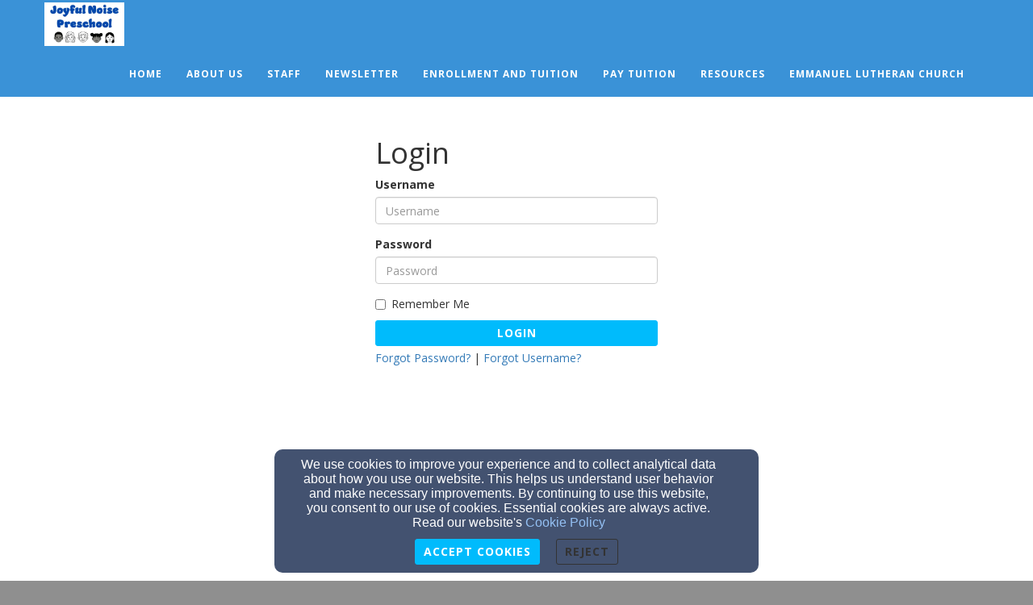

--- FILE ---
content_type: text/html; charset=utf-8
request_url: https://www.joyfulnoisepreschoolhudson.com/login
body_size: 16741
content:
<!DOCTYPE html>
<html lang="en" prefix="og: http://ogp.me/ns#">
<head>
    <!-- generics -->
<link rel="icon" href="https://d2114hmso7dut1.cloudfront.net/customers/07dc51c0-158a-11eb-b04f-0614187498c1/sites/5fa8a42c-1cc8-11eb-a04d-0614187498c1/files/e3b2b9b0-1cc8-11eb-8db5-3d223bb81f01/_thumbnails/32.png?t=1604293479&amp;original_extension=jpg" sizes="32x32">
<link rel="icon" href="https://d2114hmso7dut1.cloudfront.net/customers/07dc51c0-158a-11eb-b04f-0614187498c1/sites/5fa8a42c-1cc8-11eb-a04d-0614187498c1/files/e3b2b9b0-1cc8-11eb-8db5-3d223bb81f01/_thumbnails/57.png?t=1604293479&amp;original_extension=jpg" sizes="57x57">
<link rel="icon" href="https://d2114hmso7dut1.cloudfront.net/customers/07dc51c0-158a-11eb-b04f-0614187498c1/sites/5fa8a42c-1cc8-11eb-a04d-0614187498c1/files/e3b2b9b0-1cc8-11eb-8db5-3d223bb81f01/_thumbnails/76.png?t=1604293479&amp;original_extension=jpg" sizes="76x76">
<link rel="icon" href="https://d2114hmso7dut1.cloudfront.net/customers/07dc51c0-158a-11eb-b04f-0614187498c1/sites/5fa8a42c-1cc8-11eb-a04d-0614187498c1/files/e3b2b9b0-1cc8-11eb-8db5-3d223bb81f01/_thumbnails/96.png?t=1604293479&amp;original_extension=jpg" sizes="96x96">
<link rel="icon" href="https://d2114hmso7dut1.cloudfront.net/customers/07dc51c0-158a-11eb-b04f-0614187498c1/sites/5fa8a42c-1cc8-11eb-a04d-0614187498c1/files/e3b2b9b0-1cc8-11eb-8db5-3d223bb81f01/_thumbnails/128.png?t=1604293479&amp;original_extension=jpg" sizes="128x128">
<link rel="icon" href="https://d2114hmso7dut1.cloudfront.net/customers/07dc51c0-158a-11eb-b04f-0614187498c1/sites/5fa8a42c-1cc8-11eb-a04d-0614187498c1/files/e3b2b9b0-1cc8-11eb-8db5-3d223bb81f01/_thumbnails/192.png?t=1604293479&amp;original_extension=jpg" sizes="192x192">
<link rel="icon" href="https://d2114hmso7dut1.cloudfront.net/customers/07dc51c0-158a-11eb-b04f-0614187498c1/sites/5fa8a42c-1cc8-11eb-a04d-0614187498c1/files/e3b2b9b0-1cc8-11eb-8db5-3d223bb81f01/_thumbnails/228.png?t=1604293479&amp;original_extension=jpg" sizes="228x228">

<!-- Android -->
<link rel="shortcut icon" sizes="196x196" href="https://d2114hmso7dut1.cloudfront.net/customers/07dc51c0-158a-11eb-b04f-0614187498c1/sites/5fa8a42c-1cc8-11eb-a04d-0614187498c1/files/e3b2b9b0-1cc8-11eb-8db5-3d223bb81f01/_thumbnails/196.png?t=1604293479&amp;original_extension=jpg">

<!-- iOS -->
<link rel="apple-touch-icon" href="https://d2114hmso7dut1.cloudfront.net/customers/07dc51c0-158a-11eb-b04f-0614187498c1/sites/5fa8a42c-1cc8-11eb-a04d-0614187498c1/files/e3b2b9b0-1cc8-11eb-8db5-3d223bb81f01/_thumbnails/120.png?t=1604293479&amp;original_extension=jpg" sizes="120x120">
<link rel="apple-touch-icon" href="https://d2114hmso7dut1.cloudfront.net/customers/07dc51c0-158a-11eb-b04f-0614187498c1/sites/5fa8a42c-1cc8-11eb-a04d-0614187498c1/files/e3b2b9b0-1cc8-11eb-8db5-3d223bb81f01/_thumbnails/152.png?t=1604293479&amp;original_extension=jpg" sizes="152x152">
<link rel="apple-touch-icon" href="https://d2114hmso7dut1.cloudfront.net/customers/07dc51c0-158a-11eb-b04f-0614187498c1/sites/5fa8a42c-1cc8-11eb-a04d-0614187498c1/files/e3b2b9b0-1cc8-11eb-8db5-3d223bb81f01/_thumbnails/180.png?t=1604293479&amp;original_extension=jpg" sizes="180x180">

<!-- Windows 8 IE 10-->
<meta name="msapplication-TileColor" content="#FFFFFF">
<meta name="msapplication-TileImage" content="https://d2114hmso7dut1.cloudfront.net/customers/07dc51c0-158a-11eb-b04f-0614187498c1/sites/5fa8a42c-1cc8-11eb-a04d-0614187498c1/files/e3b2b9b0-1cc8-11eb-8db5-3d223bb81f01/_thumbnails/144.png?t=1604293479&amp;original_extension=jpg">

<!-- Windows 8.1 + IE11 and above -->
<meta name="msapplication-config" content="/browserconfig.xml" />
    
    <script>
      document.domain = "joyfulnoisepreschoolhudson.com";
    </script>

    <!-- Basic Page Needs
    ================================================== -->
    <meta charset="utf-8">
    <meta http-equiv="Content-Type" content="text/html; charset=utf-8"/>
    <!--[if IE]>
    <meta http-equiv="x-ua-compatible" content="IE=9"/><![endif]-->
    <meta name="viewport" content="width=device-width, initial-scale=1">
    <meta name="csrf-token" content="DsLOV4ioJxiRmNz68tsBAgeTu7X28DSPA5FFI2C7" />
            <title>Joyful Noise Preschool</title>
        <meta name="title" content="Joyful Noise Preschool"/>
    
        <!-- Open Graph and other Meta Tags
    ================================================== -->
    
    
    <meta name="fragment" content="!">

    <script>
      window.parent.postMessage({
        type: 'fw-site-message',
        siteId: '5fa8a42c-1cc8-11eb-a04d-0614187498c1',
        redirect: window.location.pathname + window.location.search + window.location.hash
      }, "*");
    </script>

            <script src="https://www.googletagmanager.com/gtag/js?id=G-476LR08EL8"></script>
        <script>
          var gAnalyticsInterval = setInterval(function() {
            if (cookiesAllowed()) {
              window.dataLayer = window.dataLayer || [];
              function gtag(){dataLayer.push(arguments);}
              gtag('js', new Date());
              gtag('config', 'G-476LR08EL8');
              clearInterval(gAnalyticsInterval);
            }
          }, 100);
        </script>
        <meta charset="utf-8">
    <meta http-equiv="X-UA-Compatible" content="IE=edge">
    <meta name="viewport" content="width=device-width, initial-scale=1">
    <meta name="HandheldFriendly" content="true" />

    
    <script>
        window.prerenderReady = false;
    </script>
    <link rel="preconnect" href="//fw2.s3-us-west-2.amazonaws.com">
    <link rel="preconnect" href="//fonts.gstatic.com/">
    <link rel="preconnect" href="//fonts.googleapis.com/">
    <link rel="preconnect" href="//cdnjs.cloudflare.com">
    <script>
      if (!window.Intl) { document.write('<script src="https://cdnjs.cloudflare.com/polyfill/v3/polyfill.min.js?version=4.8.0&features=Intl.DateTimeFormat%2CIntl.DisplayNames%2CIntl.ListFormat%2CIntl.Locale%2CIntl.NumberFormat%2CIntl.PluralRules%2CIntl.RelativeTimeFormat%2CIntl.getCanonicalLocales"><\/script>'); }
    </script>
                <link rel="preload" href="/dist/js/public.d9e0b9fd3bd7ce134725.css" as="style" onload="this.onload=null;this.rel='stylesheet'">
                <script rel="prefetch" src="/dist/js/public.734afa24b06af300f026.js"></script>
        <link href="/dist/js/icon-styles.1a173e55f2e2e7268e71.css" onload="this.onload=null;this.rel='stylesheet';" rel="preload" as="style" />
    
    <script src="https://ajax.googleapis.com/ajax/libs/webfont/1/webfont.js" async defer></script>

    <script>
      (function(){
        var myCSS = document.createElement( "link" );
        myCSS.rel = "stylesheet";
        myCSS.href = "https://cdnjs.cloudflare.com/ajax/libs/animate.css/4.0.0/animate.compat.css";
        document.head.insertBefore( myCSS, document.head.childNodes[ document.head.childNodes.length - 1 ].nextSibling );
      }())
    </script>
        <link href="/customers/07dc51c0-158a-11eb-b04f-0614187498c1/websites/5fa8a42c-1cc8-11eb-a04d-0614187498c1/templates/1/css/theme.css?_t=1616552274" rel="preload" onload="this.onload=null;this.rel=&#039;stylesheet&#039;" as="style" type="text/css" />

</head>

<body class=" ">
<!-- Facebook App -->
<!-- Fixed navbar -->
<div class="navbar navbar-fixed-top  fus-navbar-solid " role="navigation">
    <div class="container">
        <div class="navbar-header">
            <button type="button" class="navbar-toggle" data-toggle="collapse" data-target=".navbar-collapse">
                <span class="sr-only">Toggle navigation</span>
                <span class="icon-bar"></span>
                <span class="icon-bar"></span>
                <span class="icon-bar"></span>
            </button>
            <div id="siteLogo">
    <div id="logoContainer">
        <span class="navbar-brand page-scroll" style="min-height: 60px" data-fw-model="SiteLogo" data-id="5fa8af30-1cc8-11eb-b302-0614187498c1">
            <div class="siteLogoMount" style="height: 100%; display: inline-block;"></div>
        </span>
    </div>
    <div id="noLogoContainer" style="display: none">
        <a class="navbar-brand page-scroll"  data-fw-model="SiteLogo" data-id="5fa8af30-1cc8-11eb-b302-0614187498c1">
            <div style="height: 50px; width: 50px; border: 2px solid rgba(255,255,255,.4);"></div>
        </a>
    </div>
</div>

        </div>
        <div class="collapse navbar-collapse dropdown navbar-right"  data-fw-model="Menu" data-id="600835a4-1cc8-11eb-93fd-0614187498c1" id="primary-menu">
    <ul class="nav navbar-nav">
        <li fw-each-item="menu.getItems < :items | call" class="dropdown dropdown-toggle">
            <a fw-on-enter-key-press="item.enterPressed" fw-on-click="item.clicked" fw-href="item.getLink < :details :children | call" fw-html="item.getText < :details :children | call" fw-target="item.getTarget < :details | call" fw-class="item.getClasses < :details | call" fw-menu-item-options="item" role="button" aria-haspopup="true" fw-label="item.getText < :details :children | call" aria-expanded="false" ></a>
            <ul fw-if="item:children | lgt 0" class="dropdown-menu sub-menu">
                <li fw-each-sub="item.getChildren < :children | call">
                    <a fw-on-enter-key-press="sub.enterPressed" fw-on-click="sub.clicked" fw-href="sub.getLink < :details | call" fw-html="sub.getText < :details :children | call" fw-target="sub.getTarget < :details | call" fw-class="item.getClasses < :details | call" fw-label="item.getText < :details :children | call"></a>
                </li>
            </ul>
        </li>
    </ul><!--/.navbar-right -->
</div><!--/.nav-collapse -->

    </div><!--/.container -->
</div>


    <div class="fus-section fus-white-bg static-page">
            <div class="container login" style="margin-top: 100px">
        <script src="https://www.recaptcha.net/recaptcha/api.js"></script>
        <script>
          function onSubmit(token) {
            document.getElementById("login_form").submit();
          }
        </script>
        <div class="col-md-4 col-md-offset-4">
            <h2>Login</h2>
                        <form action="/login" method="post" class="form" id="login_form">
                <input type="hidden" name="_token" value="DsLOV4ioJxiRmNz68tsBAgeTu7X28DSPA5FFI2C7" autocomplete="off">
                                <div class="form-group">
                    <label>Username</label>
                    <input name="username" class="form-control" placeholder="Username" value="" required>
                </div>
                <div class="form-group">
                    <label>Password</label>
                    <input name="password" type="password" class="form-control" placeholder="Password" required autocomplete="off" />
                </div>
                <div class="checkbox">
                    <label><input name="remember" type="checkbox"  /> Remember Me</label>
                </div>

                <button
                         data-sitekey="6Ld3knMUAAAAAJr4m-BWf-ipPTZ1-29YX6Dw_gzt"
                         data-callback='onSubmit'
                         data-action='site_login' class="g-recaptcha btn btn-block btn-primary">Login</button>
            </form>
                        <div style="padding-top: 5px;">
                <a href="/password/reset">Forgot Password?</a> | <a href="/forgot-username">Forgot Username?</a>
            </div>
        </div>
    </div>
    </div>

<footer>
    <div class="container">
        <div id="siteFooterContentContainer"></div>
        
        
        <div class="col-md-12" id="contactInfo">
                        <i class="fa fa-envelope"></i><a href="mailto:preschool@emmanuelhudson.org" target="_top">preschool@emmanuelhudson.org</a>
            <br/>
                                    <i class="fa fa-phone"></i><a href="tel:715-386-8820">715-386-8820</a>
                                </div>
        <div class="col-md-12" id="social-links">
                            <a target="_blank" href="https://www.facebook.com/joyfulnoisehudson" aria-label="Facebook Link"><i class="fa fa-facebook-square" aria-hidden="true"></i></a>
                                                                                                                        
        </div>
        <div class="col-md-12">
                    </div>
        <div class="col-md-12" id="address">
                            <div class="address-bar">712 Grandview Drive, Hudson, WI 54016</div>
                    </div>
        <div class="col-md-12" id="adminLogin" style="display: block">
            <a id="adminLoginLink" href="/login" aria-label="Admin Login Link">Admin Login</a>
            <a id="adminEditLink" href="#" aria-label="Page Edit Link">Edit</a>
        </div>
        <div class="col-md-12" id="copyright" style="display: block">
            <p>&copy; 2026 Joyful Noise Preschool</p>
        </div>
        <div class="col-md-12" id="websitesByFinalweb">
            <span style="display: inline"><a href="https://www.finalweb.com?ref=fw2Footer" target="_blank">Websites by Finalweb 2.0</a></span>         </div>
    </div>
</footer>
<!-- HTML5 Shim and Respond.js IE8 support of HTML5 elements and media queries -->
<!-- WARNING: Respond.js doesn't work if you view the page via file:// -->
<!--[if lt IE 9]>
<script src="https://oss.maxcdn.com/libs/html5shiv/3.7.0/html5shiv.js"></script>
<script src="https://oss.maxcdn.com/libs/respond.js/1.4.2/respond.min.js"></script>
<![endif]-->
<script>
  FW.store.set({
    sites: new FW.Models.Sites([{"id":"07e7bba0-158a-11eb-b7fd-0614187498c1","customer_id":"07dc51c0-158a-11eb-b04f-0614187498c1","sec_id":null,"title":"Emmanuel Lutheran Church","slug":"trial-ksfsuznz","aws_user":"production-fw2-fwsite-07e7bba0-158a-11eb-b7fd-0614187498c1","aws_s3_root":"customers\/07dc51c0-158a-11eb-b04f-0614187498c1\/sites\/07e7bba0-158a-11eb-b7fd-0614187498c1\/","aws_access_key":"ASIAWG3J3D4BVLYWJ6PQ","aws_expiration":"2026-01-11T12:38:36.000000Z","ga_tracking_id":"G-476LR08EL8","template_id":1,"user_account_required":0,"page_specific_permissions_required":0,"use_custom_registration_email":0,"custom_registration_email":null,"homepage_page_id":"07e78e78-158a-11eb-9bea-0614187498c1","404_page_id":null,"footer_group_id":null,"deleted_at":null,"created_at":"2020-10-23T23:46:54.000000Z","updated_at":"2026-01-11T00:38:36.000000Z","properties":{"fbPage":"https:\/\/www.facebook.com\/emmanuellutheranhudson","twitterAccount":"","googleAccount":"","address":"712 Grandview Drive","city":"Hudson","state":"WI","zipCode":"54016","email":"emmanuelhudsonwi@gmail.com","phone":"715-386-9851","hideQuickSetup":true,"social_media_settings":{"shape":"round","disabled":"RedditTelegramWhatsAppLinkedInPinterestGoogleTwitterFacebook","show_share_count":true},"instagramAccount":"","youtubeAccount":"https:\/\/www.youtube.com\/channel\/UC-CXhZpIsomkUidFXO4CAYQ","favicon_file_id":"856431f0-1646-11eb-a683-c9d05a0d08f9","headerCode":"<script>\r\n  window.nucleusLauncherSettings = {\r\n    flowId: '4c68980b3ec60cb46b18',\r\n  };\r\n  (function (l, a, u, n, c, h) {\r\n    u = a.createElement('script');\r\n    u.type = 'text\/javascript';\r\n    u.async = true;\r\n    u.src = 'https:\/\/launcher.nucleus.church\/boot.latest.js';\r\n    n = a.getElementsByTagName('script')[0];\r\n    n.parentNode.insertBefore(u, n);\r\n  })(window, document);\r\n<\/script>"},"private_store_settings":null,"store_settings":null,"app_properties":null,"app_donation_url":null,"app_enabled":0,"auto_publish":1,"template_settings":{"id":26531,"site_id":"07e7bba0-158a-11eb-b7fd-0614187498c1","template_id":1,"settings":{"menus":{"primary_menu":{"name":"Top Menu","menu_id":null,"options":{"show_login_button":true},"description":"This menu is displayed at the top of every page."},"secondary_menu":{"name":"Footer Menu","menu_id":null,"options":[],"description":"This menu is displayed in the footer of every page."}},"colors":{"primary_color":{"name":"Primary Color","value":{"r":26,"g":94,"b":156,"a":1}},"background_color":{"name":"Primary Background Color","value":"#8F8F8F"},"primary_text_color":{"name":"Primary Text Color","value":"#FFF"},"secondary_text_color":{"name":"Secondary Text Color","value":"#333"},"header_font_color":{"name":"Header Font Color","value":"#FFF"},"primary_button_color":{"name":"Primary Button Color","value":"#00BBFC"},"primary_button_text_color":{"name":"Primary Button Text Color","value":"#FFF"},"primary_button_hover_color":{"name":"Primary Button Hover Color","value":"#3A92D7"},"primary_button_hover_text_color":{"name":"Primary Button Hover Text Color","value":"#FFF"},"secondary_button_color":{"name":"Secondary Button Color","value":"#225D50"},"secondary_button_text_color":{"name":"Secondary Button Text Color","value":"#FFF"},"secondary_button_hover_color":{"name":"Secondary Button Hover Color","value":"#4B736E"},"secondary_button_hover_text_color":{"name":"Secondary Button Hover Text Color","value":"#FFF"},"primary_link_color":{"name":"Primary Link Color","value":"#337ab7"},"primary_link_hover_color":{"name":"Primary Link Hover Color","value":"#23527c"},"footer_background_color":{"name":"Footer Background Color","value":{"r":209,"g":225,"b":243,"a":1}},"footer_font_color":{"name":"Footer Font Color","value":"#222"},"tab_color":{"name":"Tab Section Button Color","value":"#00BBFC"},"footer_link_color":{"name":"Footer Link Color","value":"#337ab7"},"menu_background_color":{"name":"Menu Background Color","value":{"r":26,"g":94,"b":156,"a":1}},"menu_hover_background_color":{"name":"Menu Hover Background Color","value":"#f5f5f5"},"menu_hover_text_color":{"name":"Menu Hover Text Color","value":"#262626"},"mobile_menu_hover_background_color":{"name":"Mobile Menu Hover Background Color","value":"#f5f5f5"},"mobile_menu_hover_text_color":{"name":"Mobile Menu Hover Text Color","value":"#262626"}},"custom_header_icon_file_id":null,"hideLoginButton":false,"hideCopyright":null,"hideSitesByFinalweb":false},"created_at":"2020-10-23T23:46:56.000000Z","updated_at":"2021-03-22T22:42:12.000000Z","template":{"id":1,"name":"Vernon","icon":"vernon.jpg","slug":"vernon","package_types":null,"description":"A clean, flexible template; excellent for displaying text","created_at":null,"updated_at":null,"full_page_image_enabled":0,"path_id":1}},"dev_domain":"trial-ksfsuznz.finalweb2.finalweb.net","public_url":"https:\/\/www.emmanuelhudson.org\/","has_valid_square_token":false,"square_merchant_info":null,"customer":{"id":"07dc51c0-158a-11eb-b04f-0614187498c1","cca_id":null,"status":"customer","contact_first_name":null,"contact_last_name":null,"job_title":null,"organization":"Emmanuel Lutheran Church","address_line_1":null,"address_line_2":null,"city":null,"state":null,"zip":null,"country":null,"phone":null,"fax":null,"faithlife_import":false,"reseller_agreement":0,"reseller_white_label":0,"reseller_development_domain":null,"reseller_website":null,"reseller_logo_file_id":null,"reseller_product_name":null,"reseller_product_short_name":null,"reseller_trial_post_back_url":null,"reseller_signup_post_back_url":null,"reseller_signup_key":null,"reseller_monthly_price":null,"reseller_manages_payment":null,"sk_web_id":null,"sk_package":null,"sk_opt_in_date":null,"space_override":null,"timezone":"America\/Chicago","plivo_subaccount_id":null,"plivo_unpaid_overage_date":null,"aws_s3_bytes_used":904788172,"allow_user_registration":false,"require_user_approval":true,"user_registration_properties":null,"personal_followup_sent_at":null,"trial_start_date":"2020-10-23T00:00:00.000000Z","trial_end_date":"2020-11-23T00:00:00.000000Z","signup_date":null,"deleted_at":null,"created_at":"2020-10-23T23:46:54.000000Z","updated_at":"2026-01-20T10:07:04.000000Z","reseller_customer_id":null,"is_old_customer":true,"timezone_offset":-6,"is_demo_email":false,"reseller":null,"domain_names":[{"id":"564d5a82-2383-11eb-bd5e-0614187498c1","customer_id":"07dc51c0-158a-11eb-b04f-0614187498c1","url":"emmanuelhudson.org","parent_url":null,"handler":"site","redirect_url":null,"prefix_www":true,"status":"registered","epp_code":null,"transfer_email":null,"transfer_order_id":null,"transfer_status":null,"transfer_status_id":null,"owned_by_finalweb":true,"is_faithlife_domain":false,"email_type":"other","enom_name_servers":[{"hostname":"dns2.finalweb.net","host":"207.178.159.201"},{"hostname":"dns1.finalweb.net","host":"207.178.159.199"}],"finalweb_dns":true,"verification_string":"9kkhqHBJzGI99vsu","verification_attempts":0,"verified":true,"dns_records_updated_at":"2020-11-10 18:34:17","dns_information":{"name_servers":{"dns2.finalweb.net":"207.178.159.201","dns1.finalweb.net":"207.178.159.199"},"host_dns_correct":true,"host":"35.160.224.169"},"original_dns_records":null,"lets_encrypt_requested_at":"2020-11-10T18:34:45.000000Z","lets_encrypt_enabled":1,"site_id":"07e7bba0-158a-11eb-b7fd-0614187498c1","dns_configured_at":null,"created_at":"2020-11-10T18:34:16.000000Z","updated_at":"2020-11-10T19:34:57.000000Z","primary":0,"deleted_at":null},{"id":"75672efc-2383-11eb-8419-0614187498c1","customer_id":"07dc51c0-158a-11eb-b04f-0614187498c1","url":"joyfulnoisepreschoolhudson.com","parent_url":null,"handler":"site","redirect_url":null,"prefix_www":true,"status":"registered","epp_code":null,"transfer_email":null,"transfer_order_id":null,"transfer_status":null,"transfer_status_id":null,"owned_by_finalweb":true,"is_faithlife_domain":false,"email_type":"other","enom_name_servers":[{"hostname":"dns2.finalweb.net","host":"207.178.159.201"},{"hostname":"dns1.finalweb.net","host":"207.178.159.199"}],"finalweb_dns":true,"verification_string":"IJRJvjfJQqUIfine","verification_attempts":0,"verified":true,"dns_records_updated_at":"2020-11-10 18:35:09","dns_information":{"name_servers":{"dns2.finalweb.net":"207.178.159.201","dns1.finalweb.net":"207.178.159.199"},"host_dns_correct":true,"host":"35.160.224.169"},"original_dns_records":null,"lets_encrypt_requested_at":"2020-11-10T18:35:40.000000Z","lets_encrypt_enabled":1,"site_id":"5fa8a42c-1cc8-11eb-a04d-0614187498c1","dns_configured_at":null,"created_at":"2020-11-10T18:35:08.000000Z","updated_at":"2020-11-10T19:35:50.000000Z","primary":0,"deleted_at":null},{"id":"74bf06d2-242d-11eb-853e-0614187498c1","customer_id":"07dc51c0-158a-11eb-b04f-0614187498c1","url":"emmanuel-template-change.emmanuelhudson.org","parent_url":"emmanuelhudson.org","handler":"site","redirect_url":null,"prefix_www":false,"status":"sub_domain","epp_code":null,"transfer_email":null,"transfer_order_id":null,"transfer_status":null,"transfer_status_id":null,"owned_by_finalweb":false,"is_faithlife_domain":false,"email_type":"other","enom_name_servers":null,"finalweb_dns":false,"verification_string":"3DX8WnTZoodRcpZO","verification_attempts":0,"verified":true,"dns_records_updated_at":null,"dns_information":{"name_servers":[],"host_dns_correct":false,"host":null},"original_dns_records":null,"lets_encrypt_requested_at":null,"lets_encrypt_enabled":0,"site_id":"6c44e7ba-242d-11eb-9b1a-0614187498c1","dns_configured_at":null,"created_at":"2020-11-11T14:52:01.000000Z","updated_at":"2020-11-11T14:52:03.000000Z","primary":0,"deleted_at":null},{"id":"d540ad62-242d-11eb-b987-0614187498c1","customer_id":"07dc51c0-158a-11eb-b04f-0614187498c1","url":"emmanuel-template-change-1.emmanuelhudson.org","parent_url":"emmanuelhudson.org","handler":"site","redirect_url":null,"prefix_www":false,"status":"sub_domain","epp_code":null,"transfer_email":null,"transfer_order_id":null,"transfer_status":null,"transfer_status_id":null,"owned_by_finalweb":false,"is_faithlife_domain":false,"email_type":"other","enom_name_servers":null,"finalweb_dns":false,"verification_string":"m9OCNzjYfObUBgSR","verification_attempts":0,"verified":true,"dns_records_updated_at":null,"dns_information":{"name_servers":[],"host_dns_correct":false,"host":null},"original_dns_records":null,"lets_encrypt_requested_at":null,"lets_encrypt_enabled":0,"site_id":"d0f15ebe-242d-11eb-9bb4-0614187498c1","dns_configured_at":null,"created_at":"2020-11-11T14:54:43.000000Z","updated_at":"2020-11-11T14:54:45.000000Z","primary":0,"deleted_at":null}]}},{"id":"5fa8a42c-1cc8-11eb-a04d-0614187498c1","customer_id":"07dc51c0-158a-11eb-b04f-0614187498c1","sec_id":null,"title":"Joyful Noise Preschool","slug":"joyful-noise-preschool","aws_user":"production-fw2-fwsite-5fa8a42c-1cc8-11eb-a04d-0614187498c1","aws_s3_root":"customers\/07dc51c0-158a-11eb-b04f-0614187498c1\/sites\/5fa8a42c-1cc8-11eb-a04d-0614187498c1\/","aws_access_key":"ASIAWG3J3D4BTMJV6IH4","aws_expiration":"2026-01-20T15:33:27.000000Z","ga_tracking_id":"G-476LR08EL8","template_id":1,"user_account_required":0,"page_specific_permissions_required":0,"use_custom_registration_email":0,"custom_registration_email":null,"homepage_page_id":"5fa8731c-1cc8-11eb-a08f-0614187498c1","404_page_id":null,"footer_group_id":null,"deleted_at":null,"created_at":"2020-11-02T05:00:48.000000Z","updated_at":"2026-01-20T03:33:27.000000Z","properties":{"fbPage":"https:\/\/www.facebook.com\/joyfulnoisehudson","twitterAccount":"","googleAccount":"","address":"712 Grandview Drive","city":"Hudson","state":"WI","zipCode":"54016","email":"preschool@emmanuelhudson.org","phone":"715-386-8820","social_media_settings":{"disabled":"RedditTelegramWhatsAppLinkedInPinterestGoogleTwitterFacebook","shape":"round"},"favicon_file_id":"e3b2b9b0-1cc8-11eb-8db5-3d223bb81f01","headerCode":""},"private_store_settings":null,"store_settings":null,"app_properties":null,"app_donation_url":null,"app_enabled":0,"auto_publish":1,"template_settings":{"id":26907,"site_id":"5fa8a42c-1cc8-11eb-a04d-0614187498c1","template_id":1,"settings":{"menus":{"primary_menu":{"name":"Top Menu","menu_id":null,"options":{"show_login_button":true},"description":"This menu is displayed at the top of every page."},"secondary_menu":{"name":"Footer Menu","menu_id":null,"options":[],"description":"This menu is displayed in the footer of every page."}},"colors":{"primary_color":{"name":"Primary Color","value":"#3A92D7"},"background_color":{"name":"Primary Background Color","value":"#8F8F8F"},"primary_text_color":{"name":"Primary Text Color","value":"#FFF"},"secondary_text_color":{"name":"Secondary Text Color","value":"#333"},"header_font_color":{"name":"Header Font Color","value":"#FFF"},"primary_button_color":{"name":"Primary Button Color","value":"#00BBFC"},"primary_button_text_color":{"name":"Primary Button Text Color","value":"#FFF"},"primary_button_hover_color":{"name":"Primary Button Hover Color","value":"#3A92D7"},"primary_button_hover_text_color":{"name":"Primary Button Hover Text Color","value":"#FFF"},"secondary_button_color":{"name":"Secondary Button Color","value":"#225D50"},"secondary_button_text_color":{"name":"Secondary Button Text Color","value":"#FFF"},"secondary_button_hover_color":{"name":"Secondary Button Hover Color","value":"#4B736E"},"secondary_button_hover_text_color":{"name":"Secondary Button Hover Text Color","value":"#FFF"},"primary_link_color":{"name":"Primary Link Color","value":"#337ab7"},"primary_link_hover_color":{"name":"Primary Link Hover Color","value":"#23527c"},"footer_background_color":{"name":"Footer Background Color","value":"#FFF"},"footer_font_color":{"name":"Footer Font Color","value":"#222"},"tab_color":{"name":"Tab Section Button Color","value":"#00BBFC"},"footer_link_color":{"name":"Footer Link Color","value":"#337ab7"},"menu_background_color":{"name":"Menu Background Color","value":"#3A92D7"},"menu_hover_background_color":{"name":"Menu Hover Background Color","value":"#f5f5f5"},"menu_hover_text_color":{"name":"Menu Hover Text Color","value":"#262626"},"mobile_menu_hover_background_color":{"name":"Mobile Menu Hover Background Color","value":"#f5f5f5"},"mobile_menu_hover_text_color":{"name":"Mobile Menu Hover Text Color","value":"#262626"}},"custom_header_icon_file_id":null,"hideLoginButton":null,"hideCopyright":null,"hideSitesByFinalweb":null},"created_at":"2020-11-02T05:00:49.000000Z","updated_at":"2021-03-24T02:17:54.000000Z","template":{"id":1,"name":"Vernon","icon":"vernon.jpg","slug":"vernon","package_types":null,"description":"A clean, flexible template; excellent for displaying text","created_at":null,"updated_at":null,"full_page_image_enabled":0,"path_id":1}},"dev_domain":"joyful-noise-preschool.finalweb2.finalweb.net","public_url":"https:\/\/www.joyfulnoisepreschoolhudson.com\/","has_valid_square_token":false,"square_merchant_info":null,"customer":{"id":"07dc51c0-158a-11eb-b04f-0614187498c1","cca_id":null,"status":"customer","contact_first_name":null,"contact_last_name":null,"job_title":null,"organization":"Emmanuel Lutheran Church","address_line_1":null,"address_line_2":null,"city":null,"state":null,"zip":null,"country":null,"phone":null,"fax":null,"faithlife_import":false,"reseller_agreement":0,"reseller_white_label":0,"reseller_development_domain":null,"reseller_website":null,"reseller_logo_file_id":null,"reseller_product_name":null,"reseller_product_short_name":null,"reseller_trial_post_back_url":null,"reseller_signup_post_back_url":null,"reseller_signup_key":null,"reseller_monthly_price":null,"reseller_manages_payment":null,"sk_web_id":null,"sk_package":null,"sk_opt_in_date":null,"space_override":null,"timezone":"America\/Chicago","plivo_subaccount_id":null,"plivo_unpaid_overage_date":null,"aws_s3_bytes_used":904788172,"allow_user_registration":false,"require_user_approval":true,"user_registration_properties":null,"personal_followup_sent_at":null,"trial_start_date":"2020-10-23T00:00:00.000000Z","trial_end_date":"2020-11-23T00:00:00.000000Z","signup_date":null,"deleted_at":null,"created_at":"2020-10-23T23:46:54.000000Z","updated_at":"2026-01-20T10:07:04.000000Z","reseller_customer_id":null,"is_old_customer":true,"timezone_offset":-6,"is_demo_email":false,"reseller":null,"domain_names":[{"id":"564d5a82-2383-11eb-bd5e-0614187498c1","customer_id":"07dc51c0-158a-11eb-b04f-0614187498c1","url":"emmanuelhudson.org","parent_url":null,"handler":"site","redirect_url":null,"prefix_www":true,"status":"registered","epp_code":null,"transfer_email":null,"transfer_order_id":null,"transfer_status":null,"transfer_status_id":null,"owned_by_finalweb":true,"is_faithlife_domain":false,"email_type":"other","enom_name_servers":[{"hostname":"dns2.finalweb.net","host":"207.178.159.201"},{"hostname":"dns1.finalweb.net","host":"207.178.159.199"}],"finalweb_dns":true,"verification_string":"9kkhqHBJzGI99vsu","verification_attempts":0,"verified":true,"dns_records_updated_at":"2020-11-10 18:34:17","dns_information":{"name_servers":{"dns2.finalweb.net":"207.178.159.201","dns1.finalweb.net":"207.178.159.199"},"host_dns_correct":true,"host":"35.160.224.169"},"original_dns_records":null,"lets_encrypt_requested_at":"2020-11-10T18:34:45.000000Z","lets_encrypt_enabled":1,"site_id":"07e7bba0-158a-11eb-b7fd-0614187498c1","dns_configured_at":null,"created_at":"2020-11-10T18:34:16.000000Z","updated_at":"2020-11-10T19:34:57.000000Z","primary":0,"deleted_at":null},{"id":"75672efc-2383-11eb-8419-0614187498c1","customer_id":"07dc51c0-158a-11eb-b04f-0614187498c1","url":"joyfulnoisepreschoolhudson.com","parent_url":null,"handler":"site","redirect_url":null,"prefix_www":true,"status":"registered","epp_code":null,"transfer_email":null,"transfer_order_id":null,"transfer_status":null,"transfer_status_id":null,"owned_by_finalweb":true,"is_faithlife_domain":false,"email_type":"other","enom_name_servers":[{"hostname":"dns2.finalweb.net","host":"207.178.159.201"},{"hostname":"dns1.finalweb.net","host":"207.178.159.199"}],"finalweb_dns":true,"verification_string":"IJRJvjfJQqUIfine","verification_attempts":0,"verified":true,"dns_records_updated_at":"2020-11-10 18:35:09","dns_information":{"name_servers":{"dns2.finalweb.net":"207.178.159.201","dns1.finalweb.net":"207.178.159.199"},"host_dns_correct":true,"host":"35.160.224.169"},"original_dns_records":null,"lets_encrypt_requested_at":"2020-11-10T18:35:40.000000Z","lets_encrypt_enabled":1,"site_id":"5fa8a42c-1cc8-11eb-a04d-0614187498c1","dns_configured_at":null,"created_at":"2020-11-10T18:35:08.000000Z","updated_at":"2020-11-10T19:35:50.000000Z","primary":0,"deleted_at":null},{"id":"74bf06d2-242d-11eb-853e-0614187498c1","customer_id":"07dc51c0-158a-11eb-b04f-0614187498c1","url":"emmanuel-template-change.emmanuelhudson.org","parent_url":"emmanuelhudson.org","handler":"site","redirect_url":null,"prefix_www":false,"status":"sub_domain","epp_code":null,"transfer_email":null,"transfer_order_id":null,"transfer_status":null,"transfer_status_id":null,"owned_by_finalweb":false,"is_faithlife_domain":false,"email_type":"other","enom_name_servers":null,"finalweb_dns":false,"verification_string":"3DX8WnTZoodRcpZO","verification_attempts":0,"verified":true,"dns_records_updated_at":null,"dns_information":{"name_servers":[],"host_dns_correct":false,"host":null},"original_dns_records":null,"lets_encrypt_requested_at":null,"lets_encrypt_enabled":0,"site_id":"6c44e7ba-242d-11eb-9b1a-0614187498c1","dns_configured_at":null,"created_at":"2020-11-11T14:52:01.000000Z","updated_at":"2020-11-11T14:52:03.000000Z","primary":0,"deleted_at":null},{"id":"d540ad62-242d-11eb-b987-0614187498c1","customer_id":"07dc51c0-158a-11eb-b04f-0614187498c1","url":"emmanuel-template-change-1.emmanuelhudson.org","parent_url":"emmanuelhudson.org","handler":"site","redirect_url":null,"prefix_www":false,"status":"sub_domain","epp_code":null,"transfer_email":null,"transfer_order_id":null,"transfer_status":null,"transfer_status_id":null,"owned_by_finalweb":false,"is_faithlife_domain":false,"email_type":"other","enom_name_servers":null,"finalweb_dns":false,"verification_string":"m9OCNzjYfObUBgSR","verification_attempts":0,"verified":true,"dns_records_updated_at":null,"dns_information":{"name_servers":[],"host_dns_correct":false,"host":null},"original_dns_records":null,"lets_encrypt_requested_at":null,"lets_encrypt_enabled":0,"site_id":"d0f15ebe-242d-11eb-9bb4-0614187498c1","dns_configured_at":null,"created_at":"2020-11-11T14:54:43.000000Z","updated_at":"2020-11-11T14:54:45.000000Z","primary":0,"deleted_at":null}]}}]),
    site: FW.Models.Site.findOrCreate({"id":"5fa8a42c-1cc8-11eb-a04d-0614187498c1","customer_id":"07dc51c0-158a-11eb-b04f-0614187498c1","sec_id":null,"title":"Joyful Noise Preschool","slug":"joyful-noise-preschool","aws_user":"production-fw2-fwsite-5fa8a42c-1cc8-11eb-a04d-0614187498c1","aws_s3_root":"customers\/07dc51c0-158a-11eb-b04f-0614187498c1\/sites\/5fa8a42c-1cc8-11eb-a04d-0614187498c1\/","aws_access_key":"ASIAWG3J3D4BTMJV6IH4","aws_expiration":"2026-01-20T15:33:27.000000Z","ga_tracking_id":"G-476LR08EL8","template_id":1,"user_account_required":0,"page_specific_permissions_required":0,"use_custom_registration_email":0,"custom_registration_email":null,"homepage_page_id":"5fa8731c-1cc8-11eb-a08f-0614187498c1","404_page_id":null,"footer_group_id":null,"deleted_at":null,"created_at":"2020-11-02T05:00:48.000000Z","updated_at":"2026-01-20T03:33:27.000000Z","properties":{"fbPage":"https:\/\/www.facebook.com\/joyfulnoisehudson","twitterAccount":"","googleAccount":"","address":"712 Grandview Drive","city":"Hudson","state":"WI","zipCode":"54016","email":"preschool@emmanuelhudson.org","phone":"715-386-8820","social_media_settings":{"disabled":"RedditTelegramWhatsAppLinkedInPinterestGoogleTwitterFacebook","shape":"round"},"favicon_file_id":"e3b2b9b0-1cc8-11eb-8db5-3d223bb81f01","headerCode":""},"private_store_settings":null,"store_settings":null,"app_properties":null,"app_donation_url":null,"app_enabled":0,"auto_publish":1,"template_settings":{"id":26907,"site_id":"5fa8a42c-1cc8-11eb-a04d-0614187498c1","template_id":1,"settings":{"menus":{"primary_menu":{"name":"Top Menu","menu_id":null,"options":{"show_login_button":true},"description":"This menu is displayed at the top of every page."},"secondary_menu":{"name":"Footer Menu","menu_id":null,"options":[],"description":"This menu is displayed in the footer of every page."}},"colors":{"primary_color":{"name":"Primary Color","value":"#3A92D7"},"background_color":{"name":"Primary Background Color","value":"#8F8F8F"},"primary_text_color":{"name":"Primary Text Color","value":"#FFF"},"secondary_text_color":{"name":"Secondary Text Color","value":"#333"},"header_font_color":{"name":"Header Font Color","value":"#FFF"},"primary_button_color":{"name":"Primary Button Color","value":"#00BBFC"},"primary_button_text_color":{"name":"Primary Button Text Color","value":"#FFF"},"primary_button_hover_color":{"name":"Primary Button Hover Color","value":"#3A92D7"},"primary_button_hover_text_color":{"name":"Primary Button Hover Text Color","value":"#FFF"},"secondary_button_color":{"name":"Secondary Button Color","value":"#225D50"},"secondary_button_text_color":{"name":"Secondary Button Text Color","value":"#FFF"},"secondary_button_hover_color":{"name":"Secondary Button Hover Color","value":"#4B736E"},"secondary_button_hover_text_color":{"name":"Secondary Button Hover Text Color","value":"#FFF"},"primary_link_color":{"name":"Primary Link Color","value":"#337ab7"},"primary_link_hover_color":{"name":"Primary Link Hover Color","value":"#23527c"},"footer_background_color":{"name":"Footer Background Color","value":"#FFF"},"footer_font_color":{"name":"Footer Font Color","value":"#222"},"tab_color":{"name":"Tab Section Button Color","value":"#00BBFC"},"footer_link_color":{"name":"Footer Link Color","value":"#337ab7"},"menu_background_color":{"name":"Menu Background Color","value":"#3A92D7"},"menu_hover_background_color":{"name":"Menu Hover Background Color","value":"#f5f5f5"},"menu_hover_text_color":{"name":"Menu Hover Text Color","value":"#262626"},"mobile_menu_hover_background_color":{"name":"Mobile Menu Hover Background Color","value":"#f5f5f5"},"mobile_menu_hover_text_color":{"name":"Mobile Menu Hover Text Color","value":"#262626"}},"custom_header_icon_file_id":null,"hideLoginButton":null,"hideCopyright":null,"hideSitesByFinalweb":null},"created_at":"2020-11-02T05:00:49.000000Z","updated_at":"2021-03-24T02:17:54.000000Z","template":{"id":1,"name":"Vernon","icon":"vernon.jpg","slug":"vernon","package_types":null,"description":"A clean, flexible template; excellent for displaying text","created_at":null,"updated_at":null,"full_page_image_enabled":0,"path_id":1}},"dev_domain":"joyful-noise-preschool.finalweb2.finalweb.net","public_url":"https:\/\/www.joyfulnoisepreschoolhudson.com\/","has_valid_square_token":false,"square_merchant_info":null,"customer":{"id":"07dc51c0-158a-11eb-b04f-0614187498c1","cca_id":null,"status":"customer","contact_first_name":null,"contact_last_name":null,"job_title":null,"organization":"Emmanuel Lutheran Church","address_line_1":null,"address_line_2":null,"city":null,"state":null,"zip":null,"country":null,"phone":null,"fax":null,"faithlife_import":false,"reseller_agreement":0,"reseller_white_label":0,"reseller_development_domain":null,"reseller_website":null,"reseller_logo_file_id":null,"reseller_product_name":null,"reseller_product_short_name":null,"reseller_trial_post_back_url":null,"reseller_signup_post_back_url":null,"reseller_signup_key":null,"reseller_monthly_price":null,"reseller_manages_payment":null,"sk_web_id":null,"sk_package":null,"sk_opt_in_date":null,"space_override":null,"timezone":"America\/Chicago","plivo_subaccount_id":null,"plivo_unpaid_overage_date":null,"aws_s3_bytes_used":904788172,"allow_user_registration":false,"require_user_approval":true,"user_registration_properties":null,"personal_followup_sent_at":null,"trial_start_date":"2020-10-23T00:00:00.000000Z","trial_end_date":"2020-11-23T00:00:00.000000Z","signup_date":null,"deleted_at":null,"created_at":"2020-10-23T23:46:54.000000Z","updated_at":"2026-01-20T10:07:04.000000Z","reseller_customer_id":null,"is_old_customer":true,"timezone_offset":-6,"is_demo_email":false,"reseller":null,"sites":[{"id":"07e7bba0-158a-11eb-b7fd-0614187498c1","customer_id":"07dc51c0-158a-11eb-b04f-0614187498c1","sec_id":null,"title":"Emmanuel Lutheran Church","slug":"trial-ksfsuznz","aws_user":"production-fw2-fwsite-07e7bba0-158a-11eb-b7fd-0614187498c1","aws_s3_root":"customers\/07dc51c0-158a-11eb-b04f-0614187498c1\/sites\/07e7bba0-158a-11eb-b7fd-0614187498c1\/","aws_access_key":"ASIAWG3J3D4BVLYWJ6PQ","aws_expiration":"2026-01-11T12:38:36.000000Z","ga_tracking_id":"G-476LR08EL8","template_id":1,"user_account_required":0,"page_specific_permissions_required":0,"use_custom_registration_email":0,"custom_registration_email":null,"homepage_page_id":"07e78e78-158a-11eb-9bea-0614187498c1","404_page_id":null,"footer_group_id":null,"deleted_at":null,"created_at":"2020-10-23T23:46:54.000000Z","updated_at":"2026-01-11T00:38:36.000000Z","properties":{"fbPage":"https:\/\/www.facebook.com\/emmanuellutheranhudson","twitterAccount":"","googleAccount":"","address":"712 Grandview Drive","city":"Hudson","state":"WI","zipCode":"54016","email":"emmanuelhudsonwi@gmail.com","phone":"715-386-9851","hideQuickSetup":true,"social_media_settings":{"shape":"round","disabled":"RedditTelegramWhatsAppLinkedInPinterestGoogleTwitterFacebook","show_share_count":true},"instagramAccount":"","youtubeAccount":"https:\/\/www.youtube.com\/channel\/UC-CXhZpIsomkUidFXO4CAYQ","favicon_file_id":"856431f0-1646-11eb-a683-c9d05a0d08f9","headerCode":"<script>\r\n  window.nucleusLauncherSettings = {\r\n    flowId: '4c68980b3ec60cb46b18',\r\n  };\r\n  (function (l, a, u, n, c, h) {\r\n    u = a.createElement('script');\r\n    u.type = 'text\/javascript';\r\n    u.async = true;\r\n    u.src = 'https:\/\/launcher.nucleus.church\/boot.latest.js';\r\n    n = a.getElementsByTagName('script')[0];\r\n    n.parentNode.insertBefore(u, n);\r\n  })(window, document);\r\n<\/script>"},"private_store_settings":null,"store_settings":null,"app_properties":null,"app_donation_url":null,"app_enabled":0,"auto_publish":1,"template_settings":{"id":26531,"site_id":"07e7bba0-158a-11eb-b7fd-0614187498c1","template_id":1,"settings":{"menus":{"primary_menu":{"name":"Top Menu","menu_id":null,"options":{"show_login_button":true},"description":"This menu is displayed at the top of every page."},"secondary_menu":{"name":"Footer Menu","menu_id":null,"options":[],"description":"This menu is displayed in the footer of every page."}},"colors":{"primary_color":{"name":"Primary Color","value":{"r":26,"g":94,"b":156,"a":1}},"background_color":{"name":"Primary Background Color","value":"#8F8F8F"},"primary_text_color":{"name":"Primary Text Color","value":"#FFF"},"secondary_text_color":{"name":"Secondary Text Color","value":"#333"},"header_font_color":{"name":"Header Font Color","value":"#FFF"},"primary_button_color":{"name":"Primary Button Color","value":"#00BBFC"},"primary_button_text_color":{"name":"Primary Button Text Color","value":"#FFF"},"primary_button_hover_color":{"name":"Primary Button Hover Color","value":"#3A92D7"},"primary_button_hover_text_color":{"name":"Primary Button Hover Text Color","value":"#FFF"},"secondary_button_color":{"name":"Secondary Button Color","value":"#225D50"},"secondary_button_text_color":{"name":"Secondary Button Text Color","value":"#FFF"},"secondary_button_hover_color":{"name":"Secondary Button Hover Color","value":"#4B736E"},"secondary_button_hover_text_color":{"name":"Secondary Button Hover Text Color","value":"#FFF"},"primary_link_color":{"name":"Primary Link Color","value":"#337ab7"},"primary_link_hover_color":{"name":"Primary Link Hover Color","value":"#23527c"},"footer_background_color":{"name":"Footer Background Color","value":{"r":209,"g":225,"b":243,"a":1}},"footer_font_color":{"name":"Footer Font Color","value":"#222"},"tab_color":{"name":"Tab Section Button Color","value":"#00BBFC"},"footer_link_color":{"name":"Footer Link Color","value":"#337ab7"},"menu_background_color":{"name":"Menu Background Color","value":{"r":26,"g":94,"b":156,"a":1}},"menu_hover_background_color":{"name":"Menu Hover Background Color","value":"#f5f5f5"},"menu_hover_text_color":{"name":"Menu Hover Text Color","value":"#262626"},"mobile_menu_hover_background_color":{"name":"Mobile Menu Hover Background Color","value":"#f5f5f5"},"mobile_menu_hover_text_color":{"name":"Mobile Menu Hover Text Color","value":"#262626"}},"custom_header_icon_file_id":null,"hideLoginButton":false,"hideCopyright":null,"hideSitesByFinalweb":false},"created_at":"2020-10-23T23:46:56.000000Z","updated_at":"2021-03-22T22:42:12.000000Z","template":{"id":1,"name":"Vernon","icon":"vernon.jpg","slug":"vernon","package_types":null,"description":"A clean, flexible template; excellent for displaying text","created_at":null,"updated_at":null,"full_page_image_enabled":0,"path_id":1}},"dev_domain":"trial-ksfsuznz.finalweb2.finalweb.net","public_url":"https:\/\/www.emmanuelhudson.org\/","has_valid_square_token":false,"square_merchant_info":null,"customer":{"id":"07dc51c0-158a-11eb-b04f-0614187498c1","cca_id":null,"status":"customer","contact_first_name":null,"contact_last_name":null,"job_title":null,"organization":"Emmanuel Lutheran Church","address_line_1":null,"address_line_2":null,"city":null,"state":null,"zip":null,"country":null,"phone":null,"fax":null,"faithlife_import":false,"reseller_agreement":0,"reseller_white_label":0,"reseller_development_domain":null,"reseller_website":null,"reseller_logo_file_id":null,"reseller_product_name":null,"reseller_product_short_name":null,"reseller_trial_post_back_url":null,"reseller_signup_post_back_url":null,"reseller_signup_key":null,"reseller_monthly_price":null,"reseller_manages_payment":null,"sk_web_id":null,"sk_package":null,"sk_opt_in_date":null,"space_override":null,"timezone":"America\/Chicago","plivo_subaccount_id":null,"plivo_unpaid_overage_date":null,"aws_s3_bytes_used":904788172,"allow_user_registration":false,"require_user_approval":true,"user_registration_properties":null,"personal_followup_sent_at":null,"trial_start_date":"2020-10-23T00:00:00.000000Z","trial_end_date":"2020-11-23T00:00:00.000000Z","signup_date":null,"deleted_at":null,"created_at":"2020-10-23T23:46:54.000000Z","updated_at":"2026-01-20T10:07:04.000000Z","reseller_customer_id":null,"is_old_customer":true,"timezone_offset":-6,"is_demo_email":false,"reseller":null,"domain_names":[{"id":"564d5a82-2383-11eb-bd5e-0614187498c1","customer_id":"07dc51c0-158a-11eb-b04f-0614187498c1","url":"emmanuelhudson.org","parent_url":null,"handler":"site","redirect_url":null,"prefix_www":true,"status":"registered","epp_code":null,"transfer_email":null,"transfer_order_id":null,"transfer_status":null,"transfer_status_id":null,"owned_by_finalweb":true,"is_faithlife_domain":false,"email_type":"other","enom_name_servers":[{"hostname":"dns2.finalweb.net","host":"207.178.159.201"},{"hostname":"dns1.finalweb.net","host":"207.178.159.199"}],"finalweb_dns":true,"verification_string":"9kkhqHBJzGI99vsu","verification_attempts":0,"verified":true,"dns_records_updated_at":"2020-11-10 18:34:17","dns_information":{"name_servers":{"dns2.finalweb.net":"207.178.159.201","dns1.finalweb.net":"207.178.159.199"},"host_dns_correct":true,"host":"35.160.224.169"},"original_dns_records":null,"lets_encrypt_requested_at":"2020-11-10T18:34:45.000000Z","lets_encrypt_enabled":1,"site_id":"07e7bba0-158a-11eb-b7fd-0614187498c1","dns_configured_at":null,"created_at":"2020-11-10T18:34:16.000000Z","updated_at":"2020-11-10T19:34:57.000000Z","primary":0,"deleted_at":null},{"id":"75672efc-2383-11eb-8419-0614187498c1","customer_id":"07dc51c0-158a-11eb-b04f-0614187498c1","url":"joyfulnoisepreschoolhudson.com","parent_url":null,"handler":"site","redirect_url":null,"prefix_www":true,"status":"registered","epp_code":null,"transfer_email":null,"transfer_order_id":null,"transfer_status":null,"transfer_status_id":null,"owned_by_finalweb":true,"is_faithlife_domain":false,"email_type":"other","enom_name_servers":[{"hostname":"dns2.finalweb.net","host":"207.178.159.201"},{"hostname":"dns1.finalweb.net","host":"207.178.159.199"}],"finalweb_dns":true,"verification_string":"IJRJvjfJQqUIfine","verification_attempts":0,"verified":true,"dns_records_updated_at":"2020-11-10 18:35:09","dns_information":{"name_servers":{"dns2.finalweb.net":"207.178.159.201","dns1.finalweb.net":"207.178.159.199"},"host_dns_correct":true,"host":"35.160.224.169"},"original_dns_records":null,"lets_encrypt_requested_at":"2020-11-10T18:35:40.000000Z","lets_encrypt_enabled":1,"site_id":"5fa8a42c-1cc8-11eb-a04d-0614187498c1","dns_configured_at":null,"created_at":"2020-11-10T18:35:08.000000Z","updated_at":"2020-11-10T19:35:50.000000Z","primary":0,"deleted_at":null},{"id":"74bf06d2-242d-11eb-853e-0614187498c1","customer_id":"07dc51c0-158a-11eb-b04f-0614187498c1","url":"emmanuel-template-change.emmanuelhudson.org","parent_url":"emmanuelhudson.org","handler":"site","redirect_url":null,"prefix_www":false,"status":"sub_domain","epp_code":null,"transfer_email":null,"transfer_order_id":null,"transfer_status":null,"transfer_status_id":null,"owned_by_finalweb":false,"is_faithlife_domain":false,"email_type":"other","enom_name_servers":null,"finalweb_dns":false,"verification_string":"3DX8WnTZoodRcpZO","verification_attempts":0,"verified":true,"dns_records_updated_at":null,"dns_information":{"name_servers":[],"host_dns_correct":false,"host":null},"original_dns_records":null,"lets_encrypt_requested_at":null,"lets_encrypt_enabled":0,"site_id":"6c44e7ba-242d-11eb-9b1a-0614187498c1","dns_configured_at":null,"created_at":"2020-11-11T14:52:01.000000Z","updated_at":"2020-11-11T14:52:03.000000Z","primary":0,"deleted_at":null},{"id":"d540ad62-242d-11eb-b987-0614187498c1","customer_id":"07dc51c0-158a-11eb-b04f-0614187498c1","url":"emmanuel-template-change-1.emmanuelhudson.org","parent_url":"emmanuelhudson.org","handler":"site","redirect_url":null,"prefix_www":false,"status":"sub_domain","epp_code":null,"transfer_email":null,"transfer_order_id":null,"transfer_status":null,"transfer_status_id":null,"owned_by_finalweb":false,"is_faithlife_domain":false,"email_type":"other","enom_name_servers":null,"finalweb_dns":false,"verification_string":"m9OCNzjYfObUBgSR","verification_attempts":0,"verified":true,"dns_records_updated_at":null,"dns_information":{"name_servers":[],"host_dns_correct":false,"host":null},"original_dns_records":null,"lets_encrypt_requested_at":null,"lets_encrypt_enabled":0,"site_id":"d0f15ebe-242d-11eb-9bb4-0614187498c1","dns_configured_at":null,"created_at":"2020-11-11T14:54:43.000000Z","updated_at":"2020-11-11T14:54:45.000000Z","primary":0,"deleted_at":null}]}},{"id":"5fa8a42c-1cc8-11eb-a04d-0614187498c1","customer_id":"07dc51c0-158a-11eb-b04f-0614187498c1","sec_id":null,"title":"Joyful Noise Preschool","slug":"joyful-noise-preschool","aws_user":"production-fw2-fwsite-5fa8a42c-1cc8-11eb-a04d-0614187498c1","aws_s3_root":"customers\/07dc51c0-158a-11eb-b04f-0614187498c1\/sites\/5fa8a42c-1cc8-11eb-a04d-0614187498c1\/","aws_access_key":"ASIAWG3J3D4BTMJV6IH4","aws_expiration":"2026-01-20T15:33:27.000000Z","ga_tracking_id":"G-476LR08EL8","template_id":1,"user_account_required":0,"page_specific_permissions_required":0,"use_custom_registration_email":0,"custom_registration_email":null,"homepage_page_id":"5fa8731c-1cc8-11eb-a08f-0614187498c1","404_page_id":null,"footer_group_id":null,"deleted_at":null,"created_at":"2020-11-02T05:00:48.000000Z","updated_at":"2026-01-20T03:33:27.000000Z","properties":{"fbPage":"https:\/\/www.facebook.com\/joyfulnoisehudson","twitterAccount":"","googleAccount":"","address":"712 Grandview Drive","city":"Hudson","state":"WI","zipCode":"54016","email":"preschool@emmanuelhudson.org","phone":"715-386-8820","social_media_settings":{"disabled":"RedditTelegramWhatsAppLinkedInPinterestGoogleTwitterFacebook","shape":"round"},"favicon_file_id":"e3b2b9b0-1cc8-11eb-8db5-3d223bb81f01","headerCode":""},"private_store_settings":null,"store_settings":null,"app_properties":null,"app_donation_url":null,"app_enabled":0,"auto_publish":1,"template_settings":{"id":26907,"site_id":"5fa8a42c-1cc8-11eb-a04d-0614187498c1","template_id":1,"settings":{"menus":{"primary_menu":{"name":"Top Menu","menu_id":null,"options":{"show_login_button":true},"description":"This menu is displayed at the top of every page."},"secondary_menu":{"name":"Footer Menu","menu_id":null,"options":[],"description":"This menu is displayed in the footer of every page."}},"colors":{"primary_color":{"name":"Primary Color","value":"#3A92D7"},"background_color":{"name":"Primary Background Color","value":"#8F8F8F"},"primary_text_color":{"name":"Primary Text Color","value":"#FFF"},"secondary_text_color":{"name":"Secondary Text Color","value":"#333"},"header_font_color":{"name":"Header Font Color","value":"#FFF"},"primary_button_color":{"name":"Primary Button Color","value":"#00BBFC"},"primary_button_text_color":{"name":"Primary Button Text Color","value":"#FFF"},"primary_button_hover_color":{"name":"Primary Button Hover Color","value":"#3A92D7"},"primary_button_hover_text_color":{"name":"Primary Button Hover Text Color","value":"#FFF"},"secondary_button_color":{"name":"Secondary Button Color","value":"#225D50"},"secondary_button_text_color":{"name":"Secondary Button Text Color","value":"#FFF"},"secondary_button_hover_color":{"name":"Secondary Button Hover Color","value":"#4B736E"},"secondary_button_hover_text_color":{"name":"Secondary Button Hover Text Color","value":"#FFF"},"primary_link_color":{"name":"Primary Link Color","value":"#337ab7"},"primary_link_hover_color":{"name":"Primary Link Hover Color","value":"#23527c"},"footer_background_color":{"name":"Footer Background Color","value":"#FFF"},"footer_font_color":{"name":"Footer Font Color","value":"#222"},"tab_color":{"name":"Tab Section Button Color","value":"#00BBFC"},"footer_link_color":{"name":"Footer Link Color","value":"#337ab7"},"menu_background_color":{"name":"Menu Background Color","value":"#3A92D7"},"menu_hover_background_color":{"name":"Menu Hover Background Color","value":"#f5f5f5"},"menu_hover_text_color":{"name":"Menu Hover Text Color","value":"#262626"},"mobile_menu_hover_background_color":{"name":"Mobile Menu Hover Background Color","value":"#f5f5f5"},"mobile_menu_hover_text_color":{"name":"Mobile Menu Hover Text Color","value":"#262626"}},"custom_header_icon_file_id":null,"hideLoginButton":null,"hideCopyright":null,"hideSitesByFinalweb":null},"created_at":"2020-11-02T05:00:49.000000Z","updated_at":"2021-03-24T02:17:54.000000Z","template":{"id":1,"name":"Vernon","icon":"vernon.jpg","slug":"vernon","package_types":null,"description":"A clean, flexible template; excellent for displaying text","created_at":null,"updated_at":null,"full_page_image_enabled":0,"path_id":1}},"dev_domain":"joyful-noise-preschool.finalweb2.finalweb.net","public_url":"https:\/\/www.joyfulnoisepreschoolhudson.com\/","has_valid_square_token":false,"square_merchant_info":null,"customer":{"id":"07dc51c0-158a-11eb-b04f-0614187498c1","cca_id":null,"status":"customer","contact_first_name":null,"contact_last_name":null,"job_title":null,"organization":"Emmanuel Lutheran Church","address_line_1":null,"address_line_2":null,"city":null,"state":null,"zip":null,"country":null,"phone":null,"fax":null,"faithlife_import":false,"reseller_agreement":0,"reseller_white_label":0,"reseller_development_domain":null,"reseller_website":null,"reseller_logo_file_id":null,"reseller_product_name":null,"reseller_product_short_name":null,"reseller_trial_post_back_url":null,"reseller_signup_post_back_url":null,"reseller_signup_key":null,"reseller_monthly_price":null,"reseller_manages_payment":null,"sk_web_id":null,"sk_package":null,"sk_opt_in_date":null,"space_override":null,"timezone":"America\/Chicago","plivo_subaccount_id":null,"plivo_unpaid_overage_date":null,"aws_s3_bytes_used":904788172,"allow_user_registration":false,"require_user_approval":true,"user_registration_properties":null,"personal_followup_sent_at":null,"trial_start_date":"2020-10-23T00:00:00.000000Z","trial_end_date":"2020-11-23T00:00:00.000000Z","signup_date":null,"deleted_at":null,"created_at":"2020-10-23T23:46:54.000000Z","updated_at":"2026-01-20T10:07:04.000000Z","reseller_customer_id":null,"is_old_customer":true,"timezone_offset":-6,"is_demo_email":false,"reseller":null,"domain_names":[{"id":"564d5a82-2383-11eb-bd5e-0614187498c1","customer_id":"07dc51c0-158a-11eb-b04f-0614187498c1","url":"emmanuelhudson.org","parent_url":null,"handler":"site","redirect_url":null,"prefix_www":true,"status":"registered","epp_code":null,"transfer_email":null,"transfer_order_id":null,"transfer_status":null,"transfer_status_id":null,"owned_by_finalweb":true,"is_faithlife_domain":false,"email_type":"other","enom_name_servers":[{"hostname":"dns2.finalweb.net","host":"207.178.159.201"},{"hostname":"dns1.finalweb.net","host":"207.178.159.199"}],"finalweb_dns":true,"verification_string":"9kkhqHBJzGI99vsu","verification_attempts":0,"verified":true,"dns_records_updated_at":"2020-11-10 18:34:17","dns_information":{"name_servers":{"dns2.finalweb.net":"207.178.159.201","dns1.finalweb.net":"207.178.159.199"},"host_dns_correct":true,"host":"35.160.224.169"},"original_dns_records":null,"lets_encrypt_requested_at":"2020-11-10T18:34:45.000000Z","lets_encrypt_enabled":1,"site_id":"07e7bba0-158a-11eb-b7fd-0614187498c1","dns_configured_at":null,"created_at":"2020-11-10T18:34:16.000000Z","updated_at":"2020-11-10T19:34:57.000000Z","primary":0,"deleted_at":null},{"id":"75672efc-2383-11eb-8419-0614187498c1","customer_id":"07dc51c0-158a-11eb-b04f-0614187498c1","url":"joyfulnoisepreschoolhudson.com","parent_url":null,"handler":"site","redirect_url":null,"prefix_www":true,"status":"registered","epp_code":null,"transfer_email":null,"transfer_order_id":null,"transfer_status":null,"transfer_status_id":null,"owned_by_finalweb":true,"is_faithlife_domain":false,"email_type":"other","enom_name_servers":[{"hostname":"dns2.finalweb.net","host":"207.178.159.201"},{"hostname":"dns1.finalweb.net","host":"207.178.159.199"}],"finalweb_dns":true,"verification_string":"IJRJvjfJQqUIfine","verification_attempts":0,"verified":true,"dns_records_updated_at":"2020-11-10 18:35:09","dns_information":{"name_servers":{"dns2.finalweb.net":"207.178.159.201","dns1.finalweb.net":"207.178.159.199"},"host_dns_correct":true,"host":"35.160.224.169"},"original_dns_records":null,"lets_encrypt_requested_at":"2020-11-10T18:35:40.000000Z","lets_encrypt_enabled":1,"site_id":"5fa8a42c-1cc8-11eb-a04d-0614187498c1","dns_configured_at":null,"created_at":"2020-11-10T18:35:08.000000Z","updated_at":"2020-11-10T19:35:50.000000Z","primary":0,"deleted_at":null},{"id":"74bf06d2-242d-11eb-853e-0614187498c1","customer_id":"07dc51c0-158a-11eb-b04f-0614187498c1","url":"emmanuel-template-change.emmanuelhudson.org","parent_url":"emmanuelhudson.org","handler":"site","redirect_url":null,"prefix_www":false,"status":"sub_domain","epp_code":null,"transfer_email":null,"transfer_order_id":null,"transfer_status":null,"transfer_status_id":null,"owned_by_finalweb":false,"is_faithlife_domain":false,"email_type":"other","enom_name_servers":null,"finalweb_dns":false,"verification_string":"3DX8WnTZoodRcpZO","verification_attempts":0,"verified":true,"dns_records_updated_at":null,"dns_information":{"name_servers":[],"host_dns_correct":false,"host":null},"original_dns_records":null,"lets_encrypt_requested_at":null,"lets_encrypt_enabled":0,"site_id":"6c44e7ba-242d-11eb-9b1a-0614187498c1","dns_configured_at":null,"created_at":"2020-11-11T14:52:01.000000Z","updated_at":"2020-11-11T14:52:03.000000Z","primary":0,"deleted_at":null},{"id":"d540ad62-242d-11eb-b987-0614187498c1","customer_id":"07dc51c0-158a-11eb-b04f-0614187498c1","url":"emmanuel-template-change-1.emmanuelhudson.org","parent_url":"emmanuelhudson.org","handler":"site","redirect_url":null,"prefix_www":false,"status":"sub_domain","epp_code":null,"transfer_email":null,"transfer_order_id":null,"transfer_status":null,"transfer_status_id":null,"owned_by_finalweb":false,"is_faithlife_domain":false,"email_type":"other","enom_name_servers":null,"finalweb_dns":false,"verification_string":"m9OCNzjYfObUBgSR","verification_attempts":0,"verified":true,"dns_records_updated_at":null,"dns_information":{"name_servers":[],"host_dns_correct":false,"host":null},"original_dns_records":null,"lets_encrypt_requested_at":null,"lets_encrypt_enabled":0,"site_id":"d0f15ebe-242d-11eb-9bb4-0614187498c1","dns_configured_at":null,"created_at":"2020-11-11T14:54:43.000000Z","updated_at":"2020-11-11T14:54:45.000000Z","primary":0,"deleted_at":null}]}}],"domain_names":[{"id":"564d5a82-2383-11eb-bd5e-0614187498c1","customer_id":"07dc51c0-158a-11eb-b04f-0614187498c1","url":"emmanuelhudson.org","parent_url":null,"handler":"site","redirect_url":null,"prefix_www":true,"status":"registered","epp_code":null,"transfer_email":null,"transfer_order_id":null,"transfer_status":null,"transfer_status_id":null,"owned_by_finalweb":true,"is_faithlife_domain":false,"email_type":"other","enom_name_servers":[{"hostname":"dns2.finalweb.net","host":"207.178.159.201"},{"hostname":"dns1.finalweb.net","host":"207.178.159.199"}],"finalweb_dns":true,"verification_string":"9kkhqHBJzGI99vsu","verification_attempts":0,"verified":true,"dns_records_updated_at":"2020-11-10 18:34:17","dns_information":{"name_servers":{"dns2.finalweb.net":"207.178.159.201","dns1.finalweb.net":"207.178.159.199"},"host_dns_correct":true,"host":"35.160.224.169"},"original_dns_records":null,"lets_encrypt_requested_at":"2020-11-10T18:34:45.000000Z","lets_encrypt_enabled":1,"site_id":"07e7bba0-158a-11eb-b7fd-0614187498c1","dns_configured_at":null,"created_at":"2020-11-10T18:34:16.000000Z","updated_at":"2020-11-10T19:34:57.000000Z","primary":0,"deleted_at":null},{"id":"75672efc-2383-11eb-8419-0614187498c1","customer_id":"07dc51c0-158a-11eb-b04f-0614187498c1","url":"joyfulnoisepreschoolhudson.com","parent_url":null,"handler":"site","redirect_url":null,"prefix_www":true,"status":"registered","epp_code":null,"transfer_email":null,"transfer_order_id":null,"transfer_status":null,"transfer_status_id":null,"owned_by_finalweb":true,"is_faithlife_domain":false,"email_type":"other","enom_name_servers":[{"hostname":"dns2.finalweb.net","host":"207.178.159.201"},{"hostname":"dns1.finalweb.net","host":"207.178.159.199"}],"finalweb_dns":true,"verification_string":"IJRJvjfJQqUIfine","verification_attempts":0,"verified":true,"dns_records_updated_at":"2020-11-10 18:35:09","dns_information":{"name_servers":{"dns2.finalweb.net":"207.178.159.201","dns1.finalweb.net":"207.178.159.199"},"host_dns_correct":true,"host":"35.160.224.169"},"original_dns_records":null,"lets_encrypt_requested_at":"2020-11-10T18:35:40.000000Z","lets_encrypt_enabled":1,"site_id":"5fa8a42c-1cc8-11eb-a04d-0614187498c1","dns_configured_at":null,"created_at":"2020-11-10T18:35:08.000000Z","updated_at":"2020-11-10T19:35:50.000000Z","primary":0,"deleted_at":null},{"id":"74bf06d2-242d-11eb-853e-0614187498c1","customer_id":"07dc51c0-158a-11eb-b04f-0614187498c1","url":"emmanuel-template-change.emmanuelhudson.org","parent_url":"emmanuelhudson.org","handler":"site","redirect_url":null,"prefix_www":false,"status":"sub_domain","epp_code":null,"transfer_email":null,"transfer_order_id":null,"transfer_status":null,"transfer_status_id":null,"owned_by_finalweb":false,"is_faithlife_domain":false,"email_type":"other","enom_name_servers":null,"finalweb_dns":false,"verification_string":"3DX8WnTZoodRcpZO","verification_attempts":0,"verified":true,"dns_records_updated_at":null,"dns_information":{"name_servers":[],"host_dns_correct":false,"host":null},"original_dns_records":null,"lets_encrypt_requested_at":null,"lets_encrypt_enabled":0,"site_id":"6c44e7ba-242d-11eb-9b1a-0614187498c1","dns_configured_at":null,"created_at":"2020-11-11T14:52:01.000000Z","updated_at":"2020-11-11T14:52:03.000000Z","primary":0,"deleted_at":null},{"id":"d540ad62-242d-11eb-b987-0614187498c1","customer_id":"07dc51c0-158a-11eb-b04f-0614187498c1","url":"emmanuel-template-change-1.emmanuelhudson.org","parent_url":"emmanuelhudson.org","handler":"site","redirect_url":null,"prefix_www":false,"status":"sub_domain","epp_code":null,"transfer_email":null,"transfer_order_id":null,"transfer_status":null,"transfer_status_id":null,"owned_by_finalweb":false,"is_faithlife_domain":false,"email_type":"other","enom_name_servers":null,"finalweb_dns":false,"verification_string":"m9OCNzjYfObUBgSR","verification_attempts":0,"verified":true,"dns_records_updated_at":null,"dns_information":{"name_servers":[],"host_dns_correct":false,"host":null},"original_dns_records":null,"lets_encrypt_requested_at":null,"lets_encrypt_enabled":0,"site_id":"d0f15ebe-242d-11eb-9bb4-0614187498c1","dns_configured_at":null,"created_at":"2020-11-11T14:54:43.000000Z","updated_at":"2020-11-11T14:54:45.000000Z","primary":0,"deleted_at":null}]},"template":{"id":1,"name":"Vernon","icon":"vernon.jpg","slug":"vernon","package_types":null,"description":"A clean, flexible template; excellent for displaying text","created_at":null,"updated_at":null,"full_page_image_enabled":0,"path_id":1},"domain_names":[{"id":"75672efc-2383-11eb-8419-0614187498c1","customer_id":"07dc51c0-158a-11eb-b04f-0614187498c1","url":"joyfulnoisepreschoolhudson.com","parent_url":null,"handler":"site","redirect_url":null,"prefix_www":true,"status":"registered","epp_code":null,"transfer_email":null,"transfer_order_id":null,"transfer_status":null,"transfer_status_id":null,"owned_by_finalweb":true,"is_faithlife_domain":false,"email_type":"other","enom_name_servers":[{"hostname":"dns2.finalweb.net","host":"207.178.159.201"},{"hostname":"dns1.finalweb.net","host":"207.178.159.199"}],"finalweb_dns":true,"verification_string":"IJRJvjfJQqUIfine","verification_attempts":0,"verified":true,"dns_records_updated_at":"2020-11-10 18:35:09","dns_information":{"name_servers":{"dns2.finalweb.net":"207.178.159.201","dns1.finalweb.net":"207.178.159.199"},"host_dns_correct":true,"host":"35.160.224.169"},"original_dns_records":null,"lets_encrypt_requested_at":"2020-11-10T18:35:40.000000Z","lets_encrypt_enabled":1,"site_id":"5fa8a42c-1cc8-11eb-a04d-0614187498c1","dns_configured_at":null,"created_at":"2020-11-10T18:35:08.000000Z","updated_at":"2020-11-10T19:35:50.000000Z","primary":0,"deleted_at":null}],"logo":{"id":"5fa8af30-1cc8-11eb-b302-0614187498c1","site_id":"5fa8a42c-1cc8-11eb-a04d-0614187498c1","logo_type":"image","text":"Joyful Noise Preschool","image_file_id":"1a1a5250-9f2e-11f0-8a73-41554a77c5ca","linkable_id":"5fa8a42c-1cc8-11eb-a04d-0614187498c1","linkable_type":"site","external_url":null,"custom_link":"\/site\/5fa8a42c-1cc8-11eb-a04d-0614187498c1","created_at":"2020-11-02T05:00:48.000000Z","updated_at":"2025-10-02T01:21:24.000000Z","font_props":null,"image":{"id":"1a1a5250-9f2e-11f0-8a73-41554a77c5ca","site_id":"5fa8a42c-1cc8-11eb-a04d-0614187498c1","original_id":null,"original_web_url":null,"sample_file_id":null,"live_stream_channel_id":null,"gallery_order_id":null,"file_type_id":1,"fw1_file_id":null,"location":"s3","visibility":"public","price":"0.00","hidden":0,"application_file":0,"application_id":null,"skip_preview":0,"total_size":177146,"folder_prefix":"files\/","extension":"jpg","uploaded":1,"processed":1,"high_quality_thumbnails":0,"title":"Preschool logo for newsletter.jpg","author":null,"author_last":null,"reference":null,"parsed_reference":null,"reference_min_index":-1,"reference_max_index":-1,"subtitle":null,"description":null,"featured_image_file_id":null,"display_date":"2025-10-02 01:21:19","details":{"original_filename":"Preschool logo for newsletter.jpg","original_size":177146,"mime_type":"image\/jpeg","width":"2304","height":"1275"},"remote_file":null,"deleted_at":null,"youtube_video_id":null,"vimeo_video_id":null,"created_at":"2025-10-02T01:21:19.000000Z","updated_at":"2025-10-02T01:21:29.000000Z","duration":null,"is_sermon":false,"file_type":{"id":1,"name":"Image","slug":"image","default_icon":"file-picture-o","mime_types":["image\/jpeg","image\/pjpeg","image\/png","image\/tiff","image\/x-tiff","image\/bmp","image\/x-windows-bmp","image\/gif","image\/x-icon"],"created_at":"2025-08-27T20:30:08.000000Z","updated_at":"2025-08-27T20:30:08.000000Z"},"live_stream_channel":null}}}),
    blogs: new FW.Models.Blogs([{"id":"600b2354-1cc8-11eb-9255-0614187498c1","site_id":"5fa8a42c-1cc8-11eb-a04d-0614187498c1","fw1_forum_id":null,"slug":"our-blog","title":"Our Blog","allow_anonymous_comments":true,"require_comment_approval":false,"hide_authors_name":0,"show_all_linebreak_on_index":0,"hide_dates":0,"limit_users_to_own_posts":0,"keywords":null,"description":null,"created_at":"2020-11-02T05:00:49.000000Z","updated_at":"2020-11-02T05:00:49.000000Z","display_backlink":1,"social_media_settings":null,"automatically_send_email":1,"include_image_in_email":0,"subscriber_permission":"none","reply_email":null}]),
    pages: new FW.Models.Pages([{"id":"5faa0b1e-1cc8-11eb-af4e-0614187498c1","uuid":"5faa0204-1cc8-11eb-b4fd-0614187498c1","site_id":"5fa8a42c-1cc8-11eb-a04d-0614187498c1","cpage_id":null,"content_definition_id":null,"user_account_required":false,"page_specific_permissions_required":0,"title":"About","slug":"about","redirect_to":null,"latest":1,"editing_started":true,"publish_start_time":null,"publish_end_time":null,"published_at":"2018-10-05 19:17:20","created_at":"2020-11-02T05:00:48.000000Z","updated_at":"2020-11-02T05:00:48.000000Z","deleted_at":null,"properties":null},{"id":"5fb2acce-1cc8-11eb-b209-0614187498c1","uuid":"5fb2a490-1cc8-11eb-ba95-0614187498c1","site_id":"5fa8a42c-1cc8-11eb-a04d-0614187498c1","cpage_id":null,"content_definition_id":null,"user_account_required":false,"page_specific_permissions_required":0,"title":"Contact Us","slug":"contact-us","redirect_to":null,"latest":1,"editing_started":true,"publish_start_time":null,"publish_end_time":null,"published_at":"2018-10-05 19:53:11","created_at":"2020-11-02T05:00:48.000000Z","updated_at":"2020-11-02T05:00:49.000000Z","deleted_at":null,"properties":null},{"id":"5fc00ea0-1cc8-11eb-82c3-0614187498c1","uuid":"5fc0066c-1cc8-11eb-a42c-0614187498c1","site_id":"5fa8a42c-1cc8-11eb-a04d-0614187498c1","cpage_id":null,"content_definition_id":null,"user_account_required":false,"page_specific_permissions_required":0,"title":"Sermons","slug":"sermons","redirect_to":null,"latest":1,"editing_started":true,"publish_start_time":null,"publish_end_time":null,"published_at":"2018-10-05 19:07:10","created_at":"2020-11-02T05:00:49.000000Z","updated_at":"2020-11-02T05:00:49.000000Z","deleted_at":null,"properties":null},{"id":"5fc8b6c2-1cc8-11eb-aab5-0614187498c1","uuid":"5fc8ae8e-1cc8-11eb-b557-0614187498c1","site_id":"5fa8a42c-1cc8-11eb-a04d-0614187498c1","cpage_id":null,"content_definition_id":null,"user_account_required":false,"page_specific_permissions_required":0,"title":"Calendar","slug":"calendar","redirect_to":null,"latest":1,"editing_started":true,"publish_start_time":null,"publish_end_time":null,"published_at":"2018-10-05 19:00:03","created_at":"2020-11-02T05:00:49.000000Z","updated_at":"2020-11-02T05:00:49.000000Z","deleted_at":null,"properties":null},{"id":"5fd19f58-1cc8-11eb-bc0b-0614187498c1","uuid":"5fd19724-1cc8-11eb-8c71-0614187498c1","site_id":"5fa8a42c-1cc8-11eb-a04d-0614187498c1","cpage_id":null,"content_definition_id":null,"user_account_required":false,"page_specific_permissions_required":0,"title":"History","slug":"history","redirect_to":null,"latest":1,"editing_started":true,"publish_start_time":null,"publish_end_time":null,"published_at":"2018-10-05 19:04:42","created_at":"2020-11-02T05:00:49.000000Z","updated_at":"2020-11-02T05:00:49.000000Z","deleted_at":null,"properties":null},{"id":"5fda1bce-1cc8-11eb-aec4-0614187498c1","uuid":"5fda1386-1cc8-11eb-ba03-0614187498c1","site_id":"5fa8a42c-1cc8-11eb-a04d-0614187498c1","cpage_id":null,"content_definition_id":null,"user_account_required":false,"page_specific_permissions_required":0,"title":"Give","slug":"give","redirect_to":null,"latest":1,"editing_started":true,"publish_start_time":null,"publish_end_time":null,"published_at":"2018-10-05 19:48:51","created_at":"2020-11-02T05:00:49.000000Z","updated_at":"2020-11-02T05:00:49.000000Z","deleted_at":null,"properties":null},{"id":"5fe4cd08-1cc8-11eb-a24b-0614187498c1","uuid":"5fa8731c-1cc8-11eb-a08f-0614187498c1","site_id":"5fa8a42c-1cc8-11eb-a04d-0614187498c1","cpage_id":null,"content_definition_id":null,"user_account_required":false,"page_specific_permissions_required":0,"title":"Home Page","slug":"home-page","redirect_to":null,"latest":1,"editing_started":true,"publish_start_time":null,"publish_end_time":null,"published_at":"2018-10-25 20:17:08","created_at":"2020-11-02T05:00:49.000000Z","updated_at":"2026-01-20T03:42:42.000000Z","deleted_at":null,"properties":{"slug":"home-pag","title":"HomePage","meta_keywords":null}},{"id":"410f29a0-1ccd-11eb-8cf3-0614187498c1","uuid":"410ed752-1ccd-11eb-976a-0614187498c1","site_id":"5fa8a42c-1cc8-11eb-a04d-0614187498c1","cpage_id":null,"content_definition_id":"54c4581c-dbd4-11e8-8135-0614187498c1","user_account_required":false,"page_specific_permissions_required":0,"title":"Resources","slug":"resources","redirect_to":null,"latest":1,"editing_started":true,"publish_start_time":null,"publish_end_time":null,"published_at":"2020-11-02 05:35:45","created_at":"2020-11-02T05:35:45.000000Z","updated_at":"2025-07-17T17:39:03.000000Z","deleted_at":null,"properties":null},{"id":"411d0eee-1ccd-11eb-857d-0614187498c1","uuid":"410ed752-1ccd-11eb-976a-0614187498c1","site_id":"5fa8a42c-1cc8-11eb-a04d-0614187498c1","cpage_id":null,"content_definition_id":"54c4581c-dbd4-11e8-8135-0614187498c1","user_account_required":false,"page_specific_permissions_required":0,"title":"Resources","slug":"resources","redirect_to":null,"latest":0,"editing_started":false,"publish_start_time":null,"publish_end_time":null,"published_at":null,"created_at":"2020-11-02T05:35:45.000000Z","updated_at":"2020-11-02T05:35:45.000000Z","deleted_at":null,"properties":null},{"id":"f7d1aeb8-1ccf-11eb-bb03-0614187498c1","uuid":"f7d15a80-1ccf-11eb-9da2-0614187498c1","site_id":"5fa8a42c-1cc8-11eb-a04d-0614187498c1","cpage_id":null,"content_definition_id":"54c4581c-dbd4-11e8-8135-0614187498c1","user_account_required":false,"page_specific_permissions_required":0,"title":"Enrollment and Tuition","slug":"enrollment-and-tuition","redirect_to":null,"latest":1,"editing_started":true,"publish_start_time":null,"publish_end_time":null,"published_at":"2020-11-02 05:55:10","created_at":"2020-11-02T05:55:10.000000Z","updated_at":"2026-01-16T12:26:22.000000Z","deleted_at":null,"properties":null},{"id":"f7df1b66-1ccf-11eb-babc-0614187498c1","uuid":"f7d15a80-1ccf-11eb-9da2-0614187498c1","site_id":"5fa8a42c-1cc8-11eb-a04d-0614187498c1","cpage_id":null,"content_definition_id":"54c4581c-dbd4-11e8-8135-0614187498c1","user_account_required":false,"page_specific_permissions_required":0,"title":"Enrollment and Tuition","slug":"enrollment-and-tuition","redirect_to":null,"latest":0,"editing_started":false,"publish_start_time":null,"publish_end_time":null,"published_at":null,"created_at":"2020-11-02T05:55:10.000000Z","updated_at":"2020-11-02T05:55:10.000000Z","deleted_at":null,"properties":null},{"id":"07f6ea88-1cd0-11eb-99bb-0614187498c1","uuid":"07f69a1a-1cd0-11eb-a4d4-0614187498c1","site_id":"5fa8a42c-1cc8-11eb-a04d-0614187498c1","cpage_id":null,"content_definition_id":"54c4581c-dbd4-11e8-8135-0614187498c1","user_account_required":false,"page_specific_permissions_required":0,"title":"Newsletter","slug":"newsletter","redirect_to":null,"latest":1,"editing_started":true,"publish_start_time":null,"publish_end_time":null,"published_at":"2020-11-02 05:55:37","created_at":"2020-11-02T05:55:37.000000Z","updated_at":"2025-11-04T00:48:49.000000Z","deleted_at":null,"properties":null},{"id":"0803fe8a-1cd0-11eb-94f9-0614187498c1","uuid":"07f69a1a-1cd0-11eb-a4d4-0614187498c1","site_id":"5fa8a42c-1cc8-11eb-a04d-0614187498c1","cpage_id":null,"content_definition_id":"54c4581c-dbd4-11e8-8135-0614187498c1","user_account_required":false,"page_specific_permissions_required":0,"title":"Newsletter","slug":"newsletter","redirect_to":null,"latest":0,"editing_started":false,"publish_start_time":null,"publish_end_time":null,"published_at":null,"created_at":"2020-11-02T05:55:37.000000Z","updated_at":"2020-11-02T05:55:37.000000Z","deleted_at":null,"properties":null},{"id":"0ccc1e84-1cd0-11eb-8a75-0614187498c1","uuid":"0ccbbfa2-1cd0-11eb-a33e-0614187498c1","site_id":"5fa8a42c-1cc8-11eb-a04d-0614187498c1","cpage_id":null,"content_definition_id":"54c4581c-dbd4-11e8-8135-0614187498c1","user_account_required":false,"page_specific_permissions_required":0,"title":"Staff","slug":"staff","redirect_to":null,"latest":1,"editing_started":true,"publish_start_time":null,"publish_end_time":null,"published_at":"2020-11-02 05:55:45","created_at":"2020-11-02T05:55:45.000000Z","updated_at":"2025-06-08T11:59:16.000000Z","deleted_at":null,"properties":null},{"id":"0cdad686-1cd0-11eb-b162-0614187498c1","uuid":"0ccbbfa2-1cd0-11eb-a33e-0614187498c1","site_id":"5fa8a42c-1cc8-11eb-a04d-0614187498c1","cpage_id":null,"content_definition_id":"54c4581c-dbd4-11e8-8135-0614187498c1","user_account_required":false,"page_specific_permissions_required":0,"title":"Staff","slug":"staff","redirect_to":null,"latest":0,"editing_started":false,"publish_start_time":null,"publish_end_time":null,"published_at":null,"created_at":"2020-11-02T05:55:45.000000Z","updated_at":"2020-11-02T05:55:46.000000Z","deleted_at":null,"properties":null},{"id":"119ceaba-1cd0-11eb-bde1-0614187498c1","uuid":"119c9b5a-1cd0-11eb-9c2c-0614187498c1","site_id":"5fa8a42c-1cc8-11eb-a04d-0614187498c1","cpage_id":null,"content_definition_id":"54c4581c-dbd4-11e8-8135-0614187498c1","user_account_required":false,"page_specific_permissions_required":0,"title":"About Us","slug":"about-us","redirect_to":null,"latest":1,"editing_started":true,"publish_start_time":null,"publish_end_time":null,"published_at":"2020-11-02 05:55:53","created_at":"2020-11-02T05:55:53.000000Z","updated_at":"2020-11-11T01:52:59.000000Z","deleted_at":null,"properties":null},{"id":"11a9c9b0-1cd0-11eb-8fa8-0614187498c1","uuid":"119c9b5a-1cd0-11eb-9c2c-0614187498c1","site_id":"5fa8a42c-1cc8-11eb-a04d-0614187498c1","cpage_id":null,"content_definition_id":"54c4581c-dbd4-11e8-8135-0614187498c1","user_account_required":false,"page_specific_permissions_required":0,"title":"3-5 year olds","slug":"3-5-year-olds","redirect_to":null,"latest":0,"editing_started":false,"publish_start_time":null,"publish_end_time":null,"published_at":null,"created_at":"2020-11-02T05:55:54.000000Z","updated_at":"2020-11-02T05:55:54.000000Z","deleted_at":null,"properties":null}]),
    FWController: 'login'
  });
</script>
    <script>
                $.ajaxSetup({
          beforeSend: function(request, settings) {
            if (settings.url.startsWith('/') || settings.url.indexOf(document.domain) >= 0) {
              request.setRequestHeader('X-XSRF-TOKEN', Cookies.get("XSRF-TOKEN"));
            }
          }
        });
        // we run the code below to make sure the CSRF token is refreshed if someone is filling out
        // a really long form.
        setInterval(function(){
          $.get('/refresh-token').done(function(){
            $.ajaxSetup({
              beforeSend: function(request, settings) {
                if (settings.url.startsWith('/') || settings.url.indexOf(document.domain) >= 0) {
                  request.setRequestHeader('X-XSRF-TOKEN', Cookies.get("XSRF-TOKEN"));
                }
              }
            });
          });
        }, 1000*60*119); //refresh the token every 19 minutes

      
                        FW.store.set('template', FW.Models.Template.findOrCreate({"id":1,"name":"Vernon","icon":"vernon.jpg","slug":"vernon","package_types":null,"description":"A clean, flexible template; excellent for displaying text","created_at":null,"updated_at":null,"full_page_image_enabled":0,"path_id":1}));
      FW.store.set('sites', new FW.Models.Sites([{"id":"07e7bba0-158a-11eb-b7fd-0614187498c1","customer_id":"07dc51c0-158a-11eb-b04f-0614187498c1","sec_id":null,"title":"Emmanuel Lutheran Church","slug":"trial-ksfsuznz","aws_user":"production-fw2-fwsite-07e7bba0-158a-11eb-b7fd-0614187498c1","aws_s3_root":"customers\/07dc51c0-158a-11eb-b04f-0614187498c1\/sites\/07e7bba0-158a-11eb-b7fd-0614187498c1\/","aws_access_key":"ASIAWG3J3D4BVLYWJ6PQ","aws_expiration":"2026-01-11T12:38:36.000000Z","ga_tracking_id":"G-476LR08EL8","template_id":1,"user_account_required":0,"page_specific_permissions_required":0,"use_custom_registration_email":0,"custom_registration_email":null,"homepage_page_id":"07e78e78-158a-11eb-9bea-0614187498c1","404_page_id":null,"footer_group_id":null,"deleted_at":null,"created_at":"2020-10-23T23:46:54.000000Z","updated_at":"2026-01-11T00:38:36.000000Z","properties":{"fbPage":"https:\/\/www.facebook.com\/emmanuellutheranhudson","twitterAccount":"","googleAccount":"","address":"712 Grandview Drive","city":"Hudson","state":"WI","zipCode":"54016","email":"emmanuelhudsonwi@gmail.com","phone":"715-386-9851","hideQuickSetup":true,"social_media_settings":{"shape":"round","disabled":"RedditTelegramWhatsAppLinkedInPinterestGoogleTwitterFacebook","show_share_count":true},"instagramAccount":"","youtubeAccount":"https:\/\/www.youtube.com\/channel\/UC-CXhZpIsomkUidFXO4CAYQ","favicon_file_id":"856431f0-1646-11eb-a683-c9d05a0d08f9","headerCode":"<script>\r\n  window.nucleusLauncherSettings = {\r\n    flowId: '4c68980b3ec60cb46b18',\r\n  };\r\n  (function (l, a, u, n, c, h) {\r\n    u = a.createElement('script');\r\n    u.type = 'text\/javascript';\r\n    u.async = true;\r\n    u.src = 'https:\/\/launcher.nucleus.church\/boot.latest.js';\r\n    n = a.getElementsByTagName('script')[0];\r\n    n.parentNode.insertBefore(u, n);\r\n  })(window, document);\r\n<\/script>"},"private_store_settings":null,"store_settings":null,"app_properties":null,"app_donation_url":null,"app_enabled":0,"auto_publish":1,"template_settings":{"id":26531,"site_id":"07e7bba0-158a-11eb-b7fd-0614187498c1","template_id":1,"settings":{"menus":{"primary_menu":{"name":"Top Menu","menu_id":null,"options":{"show_login_button":true},"description":"This menu is displayed at the top of every page."},"secondary_menu":{"name":"Footer Menu","menu_id":null,"options":[],"description":"This menu is displayed in the footer of every page."}},"colors":{"primary_color":{"name":"Primary Color","value":{"r":26,"g":94,"b":156,"a":1}},"background_color":{"name":"Primary Background Color","value":"#8F8F8F"},"primary_text_color":{"name":"Primary Text Color","value":"#FFF"},"secondary_text_color":{"name":"Secondary Text Color","value":"#333"},"header_font_color":{"name":"Header Font Color","value":"#FFF"},"primary_button_color":{"name":"Primary Button Color","value":"#00BBFC"},"primary_button_text_color":{"name":"Primary Button Text Color","value":"#FFF"},"primary_button_hover_color":{"name":"Primary Button Hover Color","value":"#3A92D7"},"primary_button_hover_text_color":{"name":"Primary Button Hover Text Color","value":"#FFF"},"secondary_button_color":{"name":"Secondary Button Color","value":"#225D50"},"secondary_button_text_color":{"name":"Secondary Button Text Color","value":"#FFF"},"secondary_button_hover_color":{"name":"Secondary Button Hover Color","value":"#4B736E"},"secondary_button_hover_text_color":{"name":"Secondary Button Hover Text Color","value":"#FFF"},"primary_link_color":{"name":"Primary Link Color","value":"#337ab7"},"primary_link_hover_color":{"name":"Primary Link Hover Color","value":"#23527c"},"footer_background_color":{"name":"Footer Background Color","value":{"r":209,"g":225,"b":243,"a":1}},"footer_font_color":{"name":"Footer Font Color","value":"#222"},"tab_color":{"name":"Tab Section Button Color","value":"#00BBFC"},"footer_link_color":{"name":"Footer Link Color","value":"#337ab7"},"menu_background_color":{"name":"Menu Background Color","value":{"r":26,"g":94,"b":156,"a":1}},"menu_hover_background_color":{"name":"Menu Hover Background Color","value":"#f5f5f5"},"menu_hover_text_color":{"name":"Menu Hover Text Color","value":"#262626"},"mobile_menu_hover_background_color":{"name":"Mobile Menu Hover Background Color","value":"#f5f5f5"},"mobile_menu_hover_text_color":{"name":"Mobile Menu Hover Text Color","value":"#262626"}},"custom_header_icon_file_id":null,"hideLoginButton":false,"hideCopyright":null,"hideSitesByFinalweb":false},"created_at":"2020-10-23T23:46:56.000000Z","updated_at":"2021-03-22T22:42:12.000000Z","template":{"id":1,"name":"Vernon","icon":"vernon.jpg","slug":"vernon","package_types":null,"description":"A clean, flexible template; excellent for displaying text","created_at":null,"updated_at":null,"full_page_image_enabled":0,"path_id":1}},"dev_domain":"trial-ksfsuznz.finalweb2.finalweb.net","public_url":"https:\/\/www.emmanuelhudson.org\/","has_valid_square_token":false,"square_merchant_info":null,"customer":{"id":"07dc51c0-158a-11eb-b04f-0614187498c1","cca_id":null,"status":"customer","contact_first_name":null,"contact_last_name":null,"job_title":null,"organization":"Emmanuel Lutheran Church","address_line_1":null,"address_line_2":null,"city":null,"state":null,"zip":null,"country":null,"phone":null,"fax":null,"faithlife_import":false,"reseller_agreement":0,"reseller_white_label":0,"reseller_development_domain":null,"reseller_website":null,"reseller_logo_file_id":null,"reseller_product_name":null,"reseller_product_short_name":null,"reseller_trial_post_back_url":null,"reseller_signup_post_back_url":null,"reseller_signup_key":null,"reseller_monthly_price":null,"reseller_manages_payment":null,"sk_web_id":null,"sk_package":null,"sk_opt_in_date":null,"space_override":null,"timezone":"America\/Chicago","plivo_subaccount_id":null,"plivo_unpaid_overage_date":null,"aws_s3_bytes_used":904788172,"allow_user_registration":false,"require_user_approval":true,"user_registration_properties":null,"personal_followup_sent_at":null,"trial_start_date":"2020-10-23T00:00:00.000000Z","trial_end_date":"2020-11-23T00:00:00.000000Z","signup_date":null,"deleted_at":null,"created_at":"2020-10-23T23:46:54.000000Z","updated_at":"2026-01-20T10:07:04.000000Z","reseller_customer_id":null,"is_old_customer":true,"timezone_offset":-6,"is_demo_email":false,"reseller":null,"domain_names":[{"id":"564d5a82-2383-11eb-bd5e-0614187498c1","customer_id":"07dc51c0-158a-11eb-b04f-0614187498c1","url":"emmanuelhudson.org","parent_url":null,"handler":"site","redirect_url":null,"prefix_www":true,"status":"registered","epp_code":null,"transfer_email":null,"transfer_order_id":null,"transfer_status":null,"transfer_status_id":null,"owned_by_finalweb":true,"is_faithlife_domain":false,"email_type":"other","enom_name_servers":[{"hostname":"dns2.finalweb.net","host":"207.178.159.201"},{"hostname":"dns1.finalweb.net","host":"207.178.159.199"}],"finalweb_dns":true,"verification_string":"9kkhqHBJzGI99vsu","verification_attempts":0,"verified":true,"dns_records_updated_at":"2020-11-10 18:34:17","dns_information":{"name_servers":{"dns2.finalweb.net":"207.178.159.201","dns1.finalweb.net":"207.178.159.199"},"host_dns_correct":true,"host":"35.160.224.169"},"original_dns_records":null,"lets_encrypt_requested_at":"2020-11-10T18:34:45.000000Z","lets_encrypt_enabled":1,"site_id":"07e7bba0-158a-11eb-b7fd-0614187498c1","dns_configured_at":null,"created_at":"2020-11-10T18:34:16.000000Z","updated_at":"2020-11-10T19:34:57.000000Z","primary":0,"deleted_at":null},{"id":"75672efc-2383-11eb-8419-0614187498c1","customer_id":"07dc51c0-158a-11eb-b04f-0614187498c1","url":"joyfulnoisepreschoolhudson.com","parent_url":null,"handler":"site","redirect_url":null,"prefix_www":true,"status":"registered","epp_code":null,"transfer_email":null,"transfer_order_id":null,"transfer_status":null,"transfer_status_id":null,"owned_by_finalweb":true,"is_faithlife_domain":false,"email_type":"other","enom_name_servers":[{"hostname":"dns2.finalweb.net","host":"207.178.159.201"},{"hostname":"dns1.finalweb.net","host":"207.178.159.199"}],"finalweb_dns":true,"verification_string":"IJRJvjfJQqUIfine","verification_attempts":0,"verified":true,"dns_records_updated_at":"2020-11-10 18:35:09","dns_information":{"name_servers":{"dns2.finalweb.net":"207.178.159.201","dns1.finalweb.net":"207.178.159.199"},"host_dns_correct":true,"host":"35.160.224.169"},"original_dns_records":null,"lets_encrypt_requested_at":"2020-11-10T18:35:40.000000Z","lets_encrypt_enabled":1,"site_id":"5fa8a42c-1cc8-11eb-a04d-0614187498c1","dns_configured_at":null,"created_at":"2020-11-10T18:35:08.000000Z","updated_at":"2020-11-10T19:35:50.000000Z","primary":0,"deleted_at":null},{"id":"74bf06d2-242d-11eb-853e-0614187498c1","customer_id":"07dc51c0-158a-11eb-b04f-0614187498c1","url":"emmanuel-template-change.emmanuelhudson.org","parent_url":"emmanuelhudson.org","handler":"site","redirect_url":null,"prefix_www":false,"status":"sub_domain","epp_code":null,"transfer_email":null,"transfer_order_id":null,"transfer_status":null,"transfer_status_id":null,"owned_by_finalweb":false,"is_faithlife_domain":false,"email_type":"other","enom_name_servers":null,"finalweb_dns":false,"verification_string":"3DX8WnTZoodRcpZO","verification_attempts":0,"verified":true,"dns_records_updated_at":null,"dns_information":{"name_servers":[],"host_dns_correct":false,"host":null},"original_dns_records":null,"lets_encrypt_requested_at":null,"lets_encrypt_enabled":0,"site_id":"6c44e7ba-242d-11eb-9b1a-0614187498c1","dns_configured_at":null,"created_at":"2020-11-11T14:52:01.000000Z","updated_at":"2020-11-11T14:52:03.000000Z","primary":0,"deleted_at":null},{"id":"d540ad62-242d-11eb-b987-0614187498c1","customer_id":"07dc51c0-158a-11eb-b04f-0614187498c1","url":"emmanuel-template-change-1.emmanuelhudson.org","parent_url":"emmanuelhudson.org","handler":"site","redirect_url":null,"prefix_www":false,"status":"sub_domain","epp_code":null,"transfer_email":null,"transfer_order_id":null,"transfer_status":null,"transfer_status_id":null,"owned_by_finalweb":false,"is_faithlife_domain":false,"email_type":"other","enom_name_servers":null,"finalweb_dns":false,"verification_string":"m9OCNzjYfObUBgSR","verification_attempts":0,"verified":true,"dns_records_updated_at":null,"dns_information":{"name_servers":[],"host_dns_correct":false,"host":null},"original_dns_records":null,"lets_encrypt_requested_at":null,"lets_encrypt_enabled":0,"site_id":"d0f15ebe-242d-11eb-9bb4-0614187498c1","dns_configured_at":null,"created_at":"2020-11-11T14:54:43.000000Z","updated_at":"2020-11-11T14:54:45.000000Z","primary":0,"deleted_at":null}]}},{"id":"5fa8a42c-1cc8-11eb-a04d-0614187498c1","customer_id":"07dc51c0-158a-11eb-b04f-0614187498c1","sec_id":null,"title":"Joyful Noise Preschool","slug":"joyful-noise-preschool","aws_user":"production-fw2-fwsite-5fa8a42c-1cc8-11eb-a04d-0614187498c1","aws_s3_root":"customers\/07dc51c0-158a-11eb-b04f-0614187498c1\/sites\/5fa8a42c-1cc8-11eb-a04d-0614187498c1\/","aws_access_key":"ASIAWG3J3D4BTMJV6IH4","aws_expiration":"2026-01-20T15:33:27.000000Z","ga_tracking_id":"G-476LR08EL8","template_id":1,"user_account_required":0,"page_specific_permissions_required":0,"use_custom_registration_email":0,"custom_registration_email":null,"homepage_page_id":"5fa8731c-1cc8-11eb-a08f-0614187498c1","404_page_id":null,"footer_group_id":null,"deleted_at":null,"created_at":"2020-11-02T05:00:48.000000Z","updated_at":"2026-01-20T03:33:27.000000Z","properties":{"fbPage":"https:\/\/www.facebook.com\/joyfulnoisehudson","twitterAccount":"","googleAccount":"","address":"712 Grandview Drive","city":"Hudson","state":"WI","zipCode":"54016","email":"preschool@emmanuelhudson.org","phone":"715-386-8820","social_media_settings":{"disabled":"RedditTelegramWhatsAppLinkedInPinterestGoogleTwitterFacebook","shape":"round"},"favicon_file_id":"e3b2b9b0-1cc8-11eb-8db5-3d223bb81f01","headerCode":""},"private_store_settings":null,"store_settings":null,"app_properties":null,"app_donation_url":null,"app_enabled":0,"auto_publish":1,"template_settings":{"id":26907,"site_id":"5fa8a42c-1cc8-11eb-a04d-0614187498c1","template_id":1,"settings":{"menus":{"primary_menu":{"name":"Top Menu","menu_id":null,"options":{"show_login_button":true},"description":"This menu is displayed at the top of every page."},"secondary_menu":{"name":"Footer Menu","menu_id":null,"options":[],"description":"This menu is displayed in the footer of every page."}},"colors":{"primary_color":{"name":"Primary Color","value":"#3A92D7"},"background_color":{"name":"Primary Background Color","value":"#8F8F8F"},"primary_text_color":{"name":"Primary Text Color","value":"#FFF"},"secondary_text_color":{"name":"Secondary Text Color","value":"#333"},"header_font_color":{"name":"Header Font Color","value":"#FFF"},"primary_button_color":{"name":"Primary Button Color","value":"#00BBFC"},"primary_button_text_color":{"name":"Primary Button Text Color","value":"#FFF"},"primary_button_hover_color":{"name":"Primary Button Hover Color","value":"#3A92D7"},"primary_button_hover_text_color":{"name":"Primary Button Hover Text Color","value":"#FFF"},"secondary_button_color":{"name":"Secondary Button Color","value":"#225D50"},"secondary_button_text_color":{"name":"Secondary Button Text Color","value":"#FFF"},"secondary_button_hover_color":{"name":"Secondary Button Hover Color","value":"#4B736E"},"secondary_button_hover_text_color":{"name":"Secondary Button Hover Text Color","value":"#FFF"},"primary_link_color":{"name":"Primary Link Color","value":"#337ab7"},"primary_link_hover_color":{"name":"Primary Link Hover Color","value":"#23527c"},"footer_background_color":{"name":"Footer Background Color","value":"#FFF"},"footer_font_color":{"name":"Footer Font Color","value":"#222"},"tab_color":{"name":"Tab Section Button Color","value":"#00BBFC"},"footer_link_color":{"name":"Footer Link Color","value":"#337ab7"},"menu_background_color":{"name":"Menu Background Color","value":"#3A92D7"},"menu_hover_background_color":{"name":"Menu Hover Background Color","value":"#f5f5f5"},"menu_hover_text_color":{"name":"Menu Hover Text Color","value":"#262626"},"mobile_menu_hover_background_color":{"name":"Mobile Menu Hover Background Color","value":"#f5f5f5"},"mobile_menu_hover_text_color":{"name":"Mobile Menu Hover Text Color","value":"#262626"}},"custom_header_icon_file_id":null,"hideLoginButton":null,"hideCopyright":null,"hideSitesByFinalweb":null},"created_at":"2020-11-02T05:00:49.000000Z","updated_at":"2021-03-24T02:17:54.000000Z","template":{"id":1,"name":"Vernon","icon":"vernon.jpg","slug":"vernon","package_types":null,"description":"A clean, flexible template; excellent for displaying text","created_at":null,"updated_at":null,"full_page_image_enabled":0,"path_id":1}},"dev_domain":"joyful-noise-preschool.finalweb2.finalweb.net","public_url":"https:\/\/www.joyfulnoisepreschoolhudson.com\/","has_valid_square_token":false,"square_merchant_info":null,"customer":{"id":"07dc51c0-158a-11eb-b04f-0614187498c1","cca_id":null,"status":"customer","contact_first_name":null,"contact_last_name":null,"job_title":null,"organization":"Emmanuel Lutheran Church","address_line_1":null,"address_line_2":null,"city":null,"state":null,"zip":null,"country":null,"phone":null,"fax":null,"faithlife_import":false,"reseller_agreement":0,"reseller_white_label":0,"reseller_development_domain":null,"reseller_website":null,"reseller_logo_file_id":null,"reseller_product_name":null,"reseller_product_short_name":null,"reseller_trial_post_back_url":null,"reseller_signup_post_back_url":null,"reseller_signup_key":null,"reseller_monthly_price":null,"reseller_manages_payment":null,"sk_web_id":null,"sk_package":null,"sk_opt_in_date":null,"space_override":null,"timezone":"America\/Chicago","plivo_subaccount_id":null,"plivo_unpaid_overage_date":null,"aws_s3_bytes_used":904788172,"allow_user_registration":false,"require_user_approval":true,"user_registration_properties":null,"personal_followup_sent_at":null,"trial_start_date":"2020-10-23T00:00:00.000000Z","trial_end_date":"2020-11-23T00:00:00.000000Z","signup_date":null,"deleted_at":null,"created_at":"2020-10-23T23:46:54.000000Z","updated_at":"2026-01-20T10:07:04.000000Z","reseller_customer_id":null,"is_old_customer":true,"timezone_offset":-6,"is_demo_email":false,"reseller":null,"domain_names":[{"id":"564d5a82-2383-11eb-bd5e-0614187498c1","customer_id":"07dc51c0-158a-11eb-b04f-0614187498c1","url":"emmanuelhudson.org","parent_url":null,"handler":"site","redirect_url":null,"prefix_www":true,"status":"registered","epp_code":null,"transfer_email":null,"transfer_order_id":null,"transfer_status":null,"transfer_status_id":null,"owned_by_finalweb":true,"is_faithlife_domain":false,"email_type":"other","enom_name_servers":[{"hostname":"dns2.finalweb.net","host":"207.178.159.201"},{"hostname":"dns1.finalweb.net","host":"207.178.159.199"}],"finalweb_dns":true,"verification_string":"9kkhqHBJzGI99vsu","verification_attempts":0,"verified":true,"dns_records_updated_at":"2020-11-10 18:34:17","dns_information":{"name_servers":{"dns2.finalweb.net":"207.178.159.201","dns1.finalweb.net":"207.178.159.199"},"host_dns_correct":true,"host":"35.160.224.169"},"original_dns_records":null,"lets_encrypt_requested_at":"2020-11-10T18:34:45.000000Z","lets_encrypt_enabled":1,"site_id":"07e7bba0-158a-11eb-b7fd-0614187498c1","dns_configured_at":null,"created_at":"2020-11-10T18:34:16.000000Z","updated_at":"2020-11-10T19:34:57.000000Z","primary":0,"deleted_at":null},{"id":"75672efc-2383-11eb-8419-0614187498c1","customer_id":"07dc51c0-158a-11eb-b04f-0614187498c1","url":"joyfulnoisepreschoolhudson.com","parent_url":null,"handler":"site","redirect_url":null,"prefix_www":true,"status":"registered","epp_code":null,"transfer_email":null,"transfer_order_id":null,"transfer_status":null,"transfer_status_id":null,"owned_by_finalweb":true,"is_faithlife_domain":false,"email_type":"other","enom_name_servers":[{"hostname":"dns2.finalweb.net","host":"207.178.159.201"},{"hostname":"dns1.finalweb.net","host":"207.178.159.199"}],"finalweb_dns":true,"verification_string":"IJRJvjfJQqUIfine","verification_attempts":0,"verified":true,"dns_records_updated_at":"2020-11-10 18:35:09","dns_information":{"name_servers":{"dns2.finalweb.net":"207.178.159.201","dns1.finalweb.net":"207.178.159.199"},"host_dns_correct":true,"host":"35.160.224.169"},"original_dns_records":null,"lets_encrypt_requested_at":"2020-11-10T18:35:40.000000Z","lets_encrypt_enabled":1,"site_id":"5fa8a42c-1cc8-11eb-a04d-0614187498c1","dns_configured_at":null,"created_at":"2020-11-10T18:35:08.000000Z","updated_at":"2020-11-10T19:35:50.000000Z","primary":0,"deleted_at":null},{"id":"74bf06d2-242d-11eb-853e-0614187498c1","customer_id":"07dc51c0-158a-11eb-b04f-0614187498c1","url":"emmanuel-template-change.emmanuelhudson.org","parent_url":"emmanuelhudson.org","handler":"site","redirect_url":null,"prefix_www":false,"status":"sub_domain","epp_code":null,"transfer_email":null,"transfer_order_id":null,"transfer_status":null,"transfer_status_id":null,"owned_by_finalweb":false,"is_faithlife_domain":false,"email_type":"other","enom_name_servers":null,"finalweb_dns":false,"verification_string":"3DX8WnTZoodRcpZO","verification_attempts":0,"verified":true,"dns_records_updated_at":null,"dns_information":{"name_servers":[],"host_dns_correct":false,"host":null},"original_dns_records":null,"lets_encrypt_requested_at":null,"lets_encrypt_enabled":0,"site_id":"6c44e7ba-242d-11eb-9b1a-0614187498c1","dns_configured_at":null,"created_at":"2020-11-11T14:52:01.000000Z","updated_at":"2020-11-11T14:52:03.000000Z","primary":0,"deleted_at":null},{"id":"d540ad62-242d-11eb-b987-0614187498c1","customer_id":"07dc51c0-158a-11eb-b04f-0614187498c1","url":"emmanuel-template-change-1.emmanuelhudson.org","parent_url":"emmanuelhudson.org","handler":"site","redirect_url":null,"prefix_www":false,"status":"sub_domain","epp_code":null,"transfer_email":null,"transfer_order_id":null,"transfer_status":null,"transfer_status_id":null,"owned_by_finalweb":false,"is_faithlife_domain":false,"email_type":"other","enom_name_servers":null,"finalweb_dns":false,"verification_string":"m9OCNzjYfObUBgSR","verification_attempts":0,"verified":true,"dns_records_updated_at":null,"dns_information":{"name_servers":[],"host_dns_correct":false,"host":null},"original_dns_records":null,"lets_encrypt_requested_at":null,"lets_encrypt_enabled":0,"site_id":"d0f15ebe-242d-11eb-9bb4-0614187498c1","dns_configured_at":null,"created_at":"2020-11-11T14:54:43.000000Z","updated_at":"2020-11-11T14:54:45.000000Z","primary":0,"deleted_at":null}]}}]));
      FW.store.set('domains', new FW.Models.DomainNames([{"id":"564d5a82-2383-11eb-bd5e-0614187498c1","customer_id":"07dc51c0-158a-11eb-b04f-0614187498c1","url":"emmanuelhudson.org","parent_url":null,"handler":"site","redirect_url":null,"prefix_www":true,"status":"registered","epp_code":null,"transfer_email":null,"transfer_order_id":null,"transfer_status":null,"transfer_status_id":null,"owned_by_finalweb":true,"is_faithlife_domain":false,"email_type":"other","enom_name_servers":[{"hostname":"dns2.finalweb.net","host":"207.178.159.201"},{"hostname":"dns1.finalweb.net","host":"207.178.159.199"}],"finalweb_dns":true,"verification_string":"9kkhqHBJzGI99vsu","verification_attempts":0,"verified":true,"dns_records_updated_at":"2020-11-10 18:34:17","dns_information":{"name_servers":{"dns2.finalweb.net":"207.178.159.201","dns1.finalweb.net":"207.178.159.199"},"host_dns_correct":true,"host":"35.160.224.169"},"original_dns_records":null,"lets_encrypt_requested_at":"2020-11-10T18:34:45.000000Z","lets_encrypt_enabled":1,"site_id":"07e7bba0-158a-11eb-b7fd-0614187498c1","dns_configured_at":null,"created_at":"2020-11-10T18:34:16.000000Z","updated_at":"2020-11-10T19:34:57.000000Z","primary":0,"deleted_at":null},{"id":"75672efc-2383-11eb-8419-0614187498c1","customer_id":"07dc51c0-158a-11eb-b04f-0614187498c1","url":"joyfulnoisepreschoolhudson.com","parent_url":null,"handler":"site","redirect_url":null,"prefix_www":true,"status":"registered","epp_code":null,"transfer_email":null,"transfer_order_id":null,"transfer_status":null,"transfer_status_id":null,"owned_by_finalweb":true,"is_faithlife_domain":false,"email_type":"other","enom_name_servers":[{"hostname":"dns2.finalweb.net","host":"207.178.159.201"},{"hostname":"dns1.finalweb.net","host":"207.178.159.199"}],"finalweb_dns":true,"verification_string":"IJRJvjfJQqUIfine","verification_attempts":0,"verified":true,"dns_records_updated_at":"2020-11-10 18:35:09","dns_information":{"name_servers":{"dns2.finalweb.net":"207.178.159.201","dns1.finalweb.net":"207.178.159.199"},"host_dns_correct":true,"host":"35.160.224.169"},"original_dns_records":null,"lets_encrypt_requested_at":"2020-11-10T18:35:40.000000Z","lets_encrypt_enabled":1,"site_id":"5fa8a42c-1cc8-11eb-a04d-0614187498c1","dns_configured_at":null,"created_at":"2020-11-10T18:35:08.000000Z","updated_at":"2020-11-10T19:35:50.000000Z","primary":0,"deleted_at":null},{"id":"74bf06d2-242d-11eb-853e-0614187498c1","customer_id":"07dc51c0-158a-11eb-b04f-0614187498c1","url":"emmanuel-template-change.emmanuelhudson.org","parent_url":"emmanuelhudson.org","handler":"site","redirect_url":null,"prefix_www":false,"status":"sub_domain","epp_code":null,"transfer_email":null,"transfer_order_id":null,"transfer_status":null,"transfer_status_id":null,"owned_by_finalweb":false,"is_faithlife_domain":false,"email_type":"other","enom_name_servers":null,"finalweb_dns":false,"verification_string":"3DX8WnTZoodRcpZO","verification_attempts":0,"verified":true,"dns_records_updated_at":null,"dns_information":{"name_servers":[],"host_dns_correct":false,"host":null},"original_dns_records":null,"lets_encrypt_requested_at":null,"lets_encrypt_enabled":0,"site_id":"6c44e7ba-242d-11eb-9b1a-0614187498c1","dns_configured_at":null,"created_at":"2020-11-11T14:52:01.000000Z","updated_at":"2020-11-11T14:52:03.000000Z","primary":0,"deleted_at":null},{"id":"d540ad62-242d-11eb-b987-0614187498c1","customer_id":"07dc51c0-158a-11eb-b04f-0614187498c1","url":"emmanuel-template-change-1.emmanuelhudson.org","parent_url":"emmanuelhudson.org","handler":"site","redirect_url":null,"prefix_www":false,"status":"sub_domain","epp_code":null,"transfer_email":null,"transfer_order_id":null,"transfer_status":null,"transfer_status_id":null,"owned_by_finalweb":false,"is_faithlife_domain":false,"email_type":"other","enom_name_servers":null,"finalweb_dns":false,"verification_string":"m9OCNzjYfObUBgSR","verification_attempts":0,"verified":true,"dns_records_updated_at":null,"dns_information":{"name_servers":[],"host_dns_correct":false,"host":null},"original_dns_records":null,"lets_encrypt_requested_at":null,"lets_encrypt_enabled":0,"site_id":"d0f15ebe-242d-11eb-9bb4-0614187498c1","dns_configured_at":null,"created_at":"2020-11-11T14:54:43.000000Z","updated_at":"2020-11-11T14:54:45.000000Z","primary":0,"deleted_at":null}]));
                  FW.store.set('site', FW.Models.Site.findOrCreate({"id":"5fa8a42c-1cc8-11eb-a04d-0614187498c1","customer_id":"07dc51c0-158a-11eb-b04f-0614187498c1","sec_id":null,"title":"Joyful Noise Preschool","slug":"joyful-noise-preschool","aws_user":"production-fw2-fwsite-5fa8a42c-1cc8-11eb-a04d-0614187498c1","aws_s3_root":"customers\/07dc51c0-158a-11eb-b04f-0614187498c1\/sites\/5fa8a42c-1cc8-11eb-a04d-0614187498c1\/","aws_access_key":"ASIAWG3J3D4BTMJV6IH4","aws_expiration":"2026-01-20T15:33:27.000000Z","ga_tracking_id":"G-476LR08EL8","template_id":1,"user_account_required":0,"page_specific_permissions_required":0,"use_custom_registration_email":0,"custom_registration_email":null,"homepage_page_id":"5fa8731c-1cc8-11eb-a08f-0614187498c1","404_page_id":null,"footer_group_id":null,"deleted_at":null,"created_at":"2020-11-02T05:00:48.000000Z","updated_at":"2026-01-20T03:33:27.000000Z","properties":{"fbPage":"https:\/\/www.facebook.com\/joyfulnoisehudson","twitterAccount":"","googleAccount":"","address":"712 Grandview Drive","city":"Hudson","state":"WI","zipCode":"54016","email":"preschool@emmanuelhudson.org","phone":"715-386-8820","social_media_settings":{"disabled":"RedditTelegramWhatsAppLinkedInPinterestGoogleTwitterFacebook","shape":"round"},"favicon_file_id":"e3b2b9b0-1cc8-11eb-8db5-3d223bb81f01","headerCode":""},"private_store_settings":null,"store_settings":null,"app_properties":null,"app_donation_url":null,"app_enabled":0,"auto_publish":1,"template_settings":{"id":26907,"site_id":"5fa8a42c-1cc8-11eb-a04d-0614187498c1","template_id":1,"settings":{"menus":{"primary_menu":{"name":"Top Menu","menu_id":null,"options":{"show_login_button":true},"description":"This menu is displayed at the top of every page."},"secondary_menu":{"name":"Footer Menu","menu_id":null,"options":[],"description":"This menu is displayed in the footer of every page."}},"colors":{"primary_color":{"name":"Primary Color","value":"#3A92D7"},"background_color":{"name":"Primary Background Color","value":"#8F8F8F"},"primary_text_color":{"name":"Primary Text Color","value":"#FFF"},"secondary_text_color":{"name":"Secondary Text Color","value":"#333"},"header_font_color":{"name":"Header Font Color","value":"#FFF"},"primary_button_color":{"name":"Primary Button Color","value":"#00BBFC"},"primary_button_text_color":{"name":"Primary Button Text Color","value":"#FFF"},"primary_button_hover_color":{"name":"Primary Button Hover Color","value":"#3A92D7"},"primary_button_hover_text_color":{"name":"Primary Button Hover Text Color","value":"#FFF"},"secondary_button_color":{"name":"Secondary Button Color","value":"#225D50"},"secondary_button_text_color":{"name":"Secondary Button Text Color","value":"#FFF"},"secondary_button_hover_color":{"name":"Secondary Button Hover Color","value":"#4B736E"},"secondary_button_hover_text_color":{"name":"Secondary Button Hover Text Color","value":"#FFF"},"primary_link_color":{"name":"Primary Link Color","value":"#337ab7"},"primary_link_hover_color":{"name":"Primary Link Hover Color","value":"#23527c"},"footer_background_color":{"name":"Footer Background Color","value":"#FFF"},"footer_font_color":{"name":"Footer Font Color","value":"#222"},"tab_color":{"name":"Tab Section Button Color","value":"#00BBFC"},"footer_link_color":{"name":"Footer Link Color","value":"#337ab7"},"menu_background_color":{"name":"Menu Background Color","value":"#3A92D7"},"menu_hover_background_color":{"name":"Menu Hover Background Color","value":"#f5f5f5"},"menu_hover_text_color":{"name":"Menu Hover Text Color","value":"#262626"},"mobile_menu_hover_background_color":{"name":"Mobile Menu Hover Background Color","value":"#f5f5f5"},"mobile_menu_hover_text_color":{"name":"Mobile Menu Hover Text Color","value":"#262626"}},"custom_header_icon_file_id":null,"hideLoginButton":null,"hideCopyright":null,"hideSitesByFinalweb":null},"created_at":"2020-11-02T05:00:49.000000Z","updated_at":"2021-03-24T02:17:54.000000Z","template":{"id":1,"name":"Vernon","icon":"vernon.jpg","slug":"vernon","package_types":null,"description":"A clean, flexible template; excellent for displaying text","created_at":null,"updated_at":null,"full_page_image_enabled":0,"path_id":1}},"dev_domain":"joyful-noise-preschool.finalweb2.finalweb.net","public_url":"https:\/\/www.joyfulnoisepreschoolhudson.com\/","has_valid_square_token":false,"square_merchant_info":null,"customer":{"id":"07dc51c0-158a-11eb-b04f-0614187498c1","cca_id":null,"status":"customer","country":null,"faithlife_import":false,"reseller_agreement":0,"reseller_white_label":0,"reseller_development_domain":null,"reseller_website":null,"reseller_logo_file_id":null,"reseller_product_name":null,"reseller_product_short_name":null,"reseller_trial_post_back_url":null,"reseller_signup_post_back_url":null,"reseller_signup_key":null,"reseller_monthly_price":null,"reseller_manages_payment":null,"sk_web_id":null,"sk_package":null,"sk_opt_in_date":null,"space_override":null,"timezone":"America\/Chicago","plivo_subaccount_id":null,"plivo_unpaid_overage_date":null,"aws_s3_bytes_used":904788172,"allow_user_registration":false,"require_user_approval":true,"user_registration_properties":null,"personal_followup_sent_at":null,"trial_start_date":"2020-10-23T00:00:00.000000Z","trial_end_date":"2020-11-23T00:00:00.000000Z","signup_date":null,"deleted_at":null,"created_at":"2020-10-23T23:46:54.000000Z","updated_at":"2026-01-20T10:07:04.000000Z","reseller_customer_id":null,"is_old_customer":true,"timezone_offset":-6,"is_demo_email":false,"reseller":null,"sites":[{"id":"07e7bba0-158a-11eb-b7fd-0614187498c1","customer_id":"07dc51c0-158a-11eb-b04f-0614187498c1","sec_id":null,"title":"Emmanuel Lutheran Church","slug":"trial-ksfsuznz","aws_user":"production-fw2-fwsite-07e7bba0-158a-11eb-b7fd-0614187498c1","aws_s3_root":"customers\/07dc51c0-158a-11eb-b04f-0614187498c1\/sites\/07e7bba0-158a-11eb-b7fd-0614187498c1\/","aws_access_key":"ASIAWG3J3D4BVLYWJ6PQ","aws_expiration":"2026-01-11T12:38:36.000000Z","ga_tracking_id":"G-476LR08EL8","template_id":1,"user_account_required":0,"page_specific_permissions_required":0,"use_custom_registration_email":0,"custom_registration_email":null,"homepage_page_id":"07e78e78-158a-11eb-9bea-0614187498c1","404_page_id":null,"footer_group_id":null,"deleted_at":null,"created_at":"2020-10-23T23:46:54.000000Z","updated_at":"2026-01-11T00:38:36.000000Z","properties":{"fbPage":"https:\/\/www.facebook.com\/emmanuellutheranhudson","twitterAccount":"","googleAccount":"","address":"712 Grandview Drive","city":"Hudson","state":"WI","zipCode":"54016","email":"emmanuelhudsonwi@gmail.com","phone":"715-386-9851","hideQuickSetup":true,"social_media_settings":{"shape":"round","disabled":"RedditTelegramWhatsAppLinkedInPinterestGoogleTwitterFacebook","show_share_count":true},"instagramAccount":"","youtubeAccount":"https:\/\/www.youtube.com\/channel\/UC-CXhZpIsomkUidFXO4CAYQ","favicon_file_id":"856431f0-1646-11eb-a683-c9d05a0d08f9","headerCode":"<script>\r\n  window.nucleusLauncherSettings = {\r\n    flowId: '4c68980b3ec60cb46b18',\r\n  };\r\n  (function (l, a, u, n, c, h) {\r\n    u = a.createElement('script');\r\n    u.type = 'text\/javascript';\r\n    u.async = true;\r\n    u.src = 'https:\/\/launcher.nucleus.church\/boot.latest.js';\r\n    n = a.getElementsByTagName('script')[0];\r\n    n.parentNode.insertBefore(u, n);\r\n  })(window, document);\r\n<\/script>"},"private_store_settings":null,"store_settings":null,"app_properties":null,"app_donation_url":null,"app_enabled":0,"auto_publish":1,"template_settings":{"id":26531,"site_id":"07e7bba0-158a-11eb-b7fd-0614187498c1","template_id":1,"settings":{"menus":{"primary_menu":{"name":"Top Menu","menu_id":null,"options":{"show_login_button":true},"description":"This menu is displayed at the top of every page."},"secondary_menu":{"name":"Footer Menu","menu_id":null,"options":[],"description":"This menu is displayed in the footer of every page."}},"colors":{"primary_color":{"name":"Primary Color","value":{"r":26,"g":94,"b":156,"a":1}},"background_color":{"name":"Primary Background Color","value":"#8F8F8F"},"primary_text_color":{"name":"Primary Text Color","value":"#FFF"},"secondary_text_color":{"name":"Secondary Text Color","value":"#333"},"header_font_color":{"name":"Header Font Color","value":"#FFF"},"primary_button_color":{"name":"Primary Button Color","value":"#00BBFC"},"primary_button_text_color":{"name":"Primary Button Text Color","value":"#FFF"},"primary_button_hover_color":{"name":"Primary Button Hover Color","value":"#3A92D7"},"primary_button_hover_text_color":{"name":"Primary Button Hover Text Color","value":"#FFF"},"secondary_button_color":{"name":"Secondary Button Color","value":"#225D50"},"secondary_button_text_color":{"name":"Secondary Button Text Color","value":"#FFF"},"secondary_button_hover_color":{"name":"Secondary Button Hover Color","value":"#4B736E"},"secondary_button_hover_text_color":{"name":"Secondary Button Hover Text Color","value":"#FFF"},"primary_link_color":{"name":"Primary Link Color","value":"#337ab7"},"primary_link_hover_color":{"name":"Primary Link Hover Color","value":"#23527c"},"footer_background_color":{"name":"Footer Background Color","value":{"r":209,"g":225,"b":243,"a":1}},"footer_font_color":{"name":"Footer Font Color","value":"#222"},"tab_color":{"name":"Tab Section Button Color","value":"#00BBFC"},"footer_link_color":{"name":"Footer Link Color","value":"#337ab7"},"menu_background_color":{"name":"Menu Background Color","value":{"r":26,"g":94,"b":156,"a":1}},"menu_hover_background_color":{"name":"Menu Hover Background Color","value":"#f5f5f5"},"menu_hover_text_color":{"name":"Menu Hover Text Color","value":"#262626"},"mobile_menu_hover_background_color":{"name":"Mobile Menu Hover Background Color","value":"#f5f5f5"},"mobile_menu_hover_text_color":{"name":"Mobile Menu Hover Text Color","value":"#262626"}},"custom_header_icon_file_id":null,"hideLoginButton":false,"hideCopyright":null,"hideSitesByFinalweb":false},"created_at":"2020-10-23T23:46:56.000000Z","updated_at":"2021-03-22T22:42:12.000000Z","template":{"id":1,"name":"Vernon","icon":"vernon.jpg","slug":"vernon","package_types":null,"description":"A clean, flexible template; excellent for displaying text","created_at":null,"updated_at":null,"full_page_image_enabled":0,"path_id":1}},"dev_domain":"trial-ksfsuznz.finalweb2.finalweb.net","public_url":"https:\/\/www.emmanuelhudson.org\/","has_valid_square_token":false,"square_merchant_info":null,"customer":{"id":"07dc51c0-158a-11eb-b04f-0614187498c1","cca_id":null,"status":"customer","contact_first_name":null,"contact_last_name":null,"job_title":null,"organization":"Emmanuel Lutheran Church","address_line_1":null,"address_line_2":null,"city":null,"state":null,"zip":null,"country":null,"phone":null,"fax":null,"faithlife_import":false,"reseller_agreement":0,"reseller_white_label":0,"reseller_development_domain":null,"reseller_website":null,"reseller_logo_file_id":null,"reseller_product_name":null,"reseller_product_short_name":null,"reseller_trial_post_back_url":null,"reseller_signup_post_back_url":null,"reseller_signup_key":null,"reseller_monthly_price":null,"reseller_manages_payment":null,"sk_web_id":null,"sk_package":null,"sk_opt_in_date":null,"space_override":null,"timezone":"America\/Chicago","plivo_subaccount_id":null,"plivo_unpaid_overage_date":null,"aws_s3_bytes_used":904788172,"allow_user_registration":false,"require_user_approval":true,"user_registration_properties":null,"personal_followup_sent_at":null,"trial_start_date":"2020-10-23T00:00:00.000000Z","trial_end_date":"2020-11-23T00:00:00.000000Z","signup_date":null,"deleted_at":null,"created_at":"2020-10-23T23:46:54.000000Z","updated_at":"2026-01-20T10:07:04.000000Z","reseller_customer_id":null,"is_old_customer":true,"timezone_offset":-6,"is_demo_email":false,"reseller":null,"domain_names":[{"id":"564d5a82-2383-11eb-bd5e-0614187498c1","customer_id":"07dc51c0-158a-11eb-b04f-0614187498c1","url":"emmanuelhudson.org","parent_url":null,"handler":"site","redirect_url":null,"prefix_www":true,"status":"registered","epp_code":null,"transfer_email":null,"transfer_order_id":null,"transfer_status":null,"transfer_status_id":null,"owned_by_finalweb":true,"is_faithlife_domain":false,"email_type":"other","enom_name_servers":[{"hostname":"dns2.finalweb.net","host":"207.178.159.201"},{"hostname":"dns1.finalweb.net","host":"207.178.159.199"}],"finalweb_dns":true,"verification_string":"9kkhqHBJzGI99vsu","verification_attempts":0,"verified":true,"dns_records_updated_at":"2020-11-10 18:34:17","dns_information":{"name_servers":{"dns2.finalweb.net":"207.178.159.201","dns1.finalweb.net":"207.178.159.199"},"host_dns_correct":true,"host":"35.160.224.169"},"original_dns_records":null,"lets_encrypt_requested_at":"2020-11-10T18:34:45.000000Z","lets_encrypt_enabled":1,"site_id":"07e7bba0-158a-11eb-b7fd-0614187498c1","dns_configured_at":null,"created_at":"2020-11-10T18:34:16.000000Z","updated_at":"2020-11-10T19:34:57.000000Z","primary":0,"deleted_at":null},{"id":"75672efc-2383-11eb-8419-0614187498c1","customer_id":"07dc51c0-158a-11eb-b04f-0614187498c1","url":"joyfulnoisepreschoolhudson.com","parent_url":null,"handler":"site","redirect_url":null,"prefix_www":true,"status":"registered","epp_code":null,"transfer_email":null,"transfer_order_id":null,"transfer_status":null,"transfer_status_id":null,"owned_by_finalweb":true,"is_faithlife_domain":false,"email_type":"other","enom_name_servers":[{"hostname":"dns2.finalweb.net","host":"207.178.159.201"},{"hostname":"dns1.finalweb.net","host":"207.178.159.199"}],"finalweb_dns":true,"verification_string":"IJRJvjfJQqUIfine","verification_attempts":0,"verified":true,"dns_records_updated_at":"2020-11-10 18:35:09","dns_information":{"name_servers":{"dns2.finalweb.net":"207.178.159.201","dns1.finalweb.net":"207.178.159.199"},"host_dns_correct":true,"host":"35.160.224.169"},"original_dns_records":null,"lets_encrypt_requested_at":"2020-11-10T18:35:40.000000Z","lets_encrypt_enabled":1,"site_id":"5fa8a42c-1cc8-11eb-a04d-0614187498c1","dns_configured_at":null,"created_at":"2020-11-10T18:35:08.000000Z","updated_at":"2020-11-10T19:35:50.000000Z","primary":0,"deleted_at":null},{"id":"74bf06d2-242d-11eb-853e-0614187498c1","customer_id":"07dc51c0-158a-11eb-b04f-0614187498c1","url":"emmanuel-template-change.emmanuelhudson.org","parent_url":"emmanuelhudson.org","handler":"site","redirect_url":null,"prefix_www":false,"status":"sub_domain","epp_code":null,"transfer_email":null,"transfer_order_id":null,"transfer_status":null,"transfer_status_id":null,"owned_by_finalweb":false,"is_faithlife_domain":false,"email_type":"other","enom_name_servers":null,"finalweb_dns":false,"verification_string":"3DX8WnTZoodRcpZO","verification_attempts":0,"verified":true,"dns_records_updated_at":null,"dns_information":{"name_servers":[],"host_dns_correct":false,"host":null},"original_dns_records":null,"lets_encrypt_requested_at":null,"lets_encrypt_enabled":0,"site_id":"6c44e7ba-242d-11eb-9b1a-0614187498c1","dns_configured_at":null,"created_at":"2020-11-11T14:52:01.000000Z","updated_at":"2020-11-11T14:52:03.000000Z","primary":0,"deleted_at":null},{"id":"d540ad62-242d-11eb-b987-0614187498c1","customer_id":"07dc51c0-158a-11eb-b04f-0614187498c1","url":"emmanuel-template-change-1.emmanuelhudson.org","parent_url":"emmanuelhudson.org","handler":"site","redirect_url":null,"prefix_www":false,"status":"sub_domain","epp_code":null,"transfer_email":null,"transfer_order_id":null,"transfer_status":null,"transfer_status_id":null,"owned_by_finalweb":false,"is_faithlife_domain":false,"email_type":"other","enom_name_servers":null,"finalweb_dns":false,"verification_string":"m9OCNzjYfObUBgSR","verification_attempts":0,"verified":true,"dns_records_updated_at":null,"dns_information":{"name_servers":[],"host_dns_correct":false,"host":null},"original_dns_records":null,"lets_encrypt_requested_at":null,"lets_encrypt_enabled":0,"site_id":"d0f15ebe-242d-11eb-9bb4-0614187498c1","dns_configured_at":null,"created_at":"2020-11-11T14:54:43.000000Z","updated_at":"2020-11-11T14:54:45.000000Z","primary":0,"deleted_at":null}]}},{"id":"5fa8a42c-1cc8-11eb-a04d-0614187498c1","customer_id":"07dc51c0-158a-11eb-b04f-0614187498c1","sec_id":null,"title":"Joyful Noise Preschool","slug":"joyful-noise-preschool","aws_user":"production-fw2-fwsite-5fa8a42c-1cc8-11eb-a04d-0614187498c1","aws_s3_root":"customers\/07dc51c0-158a-11eb-b04f-0614187498c1\/sites\/5fa8a42c-1cc8-11eb-a04d-0614187498c1\/","aws_access_key":"ASIAWG3J3D4BTMJV6IH4","aws_expiration":"2026-01-20T15:33:27.000000Z","ga_tracking_id":"G-476LR08EL8","template_id":1,"user_account_required":0,"page_specific_permissions_required":0,"use_custom_registration_email":0,"custom_registration_email":null,"homepage_page_id":"5fa8731c-1cc8-11eb-a08f-0614187498c1","404_page_id":null,"footer_group_id":null,"deleted_at":null,"created_at":"2020-11-02T05:00:48.000000Z","updated_at":"2026-01-20T03:33:27.000000Z","properties":{"fbPage":"https:\/\/www.facebook.com\/joyfulnoisehudson","twitterAccount":"","googleAccount":"","address":"712 Grandview Drive","city":"Hudson","state":"WI","zipCode":"54016","email":"preschool@emmanuelhudson.org","phone":"715-386-8820","social_media_settings":{"disabled":"RedditTelegramWhatsAppLinkedInPinterestGoogleTwitterFacebook","shape":"round"},"favicon_file_id":"e3b2b9b0-1cc8-11eb-8db5-3d223bb81f01","headerCode":""},"private_store_settings":null,"store_settings":null,"app_properties":null,"app_donation_url":null,"app_enabled":0,"auto_publish":1,"template_settings":{"id":26907,"site_id":"5fa8a42c-1cc8-11eb-a04d-0614187498c1","template_id":1,"settings":{"menus":{"primary_menu":{"name":"Top Menu","menu_id":null,"options":{"show_login_button":true},"description":"This menu is displayed at the top of every page."},"secondary_menu":{"name":"Footer Menu","menu_id":null,"options":[],"description":"This menu is displayed in the footer of every page."}},"colors":{"primary_color":{"name":"Primary Color","value":"#3A92D7"},"background_color":{"name":"Primary Background Color","value":"#8F8F8F"},"primary_text_color":{"name":"Primary Text Color","value":"#FFF"},"secondary_text_color":{"name":"Secondary Text Color","value":"#333"},"header_font_color":{"name":"Header Font Color","value":"#FFF"},"primary_button_color":{"name":"Primary Button Color","value":"#00BBFC"},"primary_button_text_color":{"name":"Primary Button Text Color","value":"#FFF"},"primary_button_hover_color":{"name":"Primary Button Hover Color","value":"#3A92D7"},"primary_button_hover_text_color":{"name":"Primary Button Hover Text Color","value":"#FFF"},"secondary_button_color":{"name":"Secondary Button Color","value":"#225D50"},"secondary_button_text_color":{"name":"Secondary Button Text Color","value":"#FFF"},"secondary_button_hover_color":{"name":"Secondary Button Hover Color","value":"#4B736E"},"secondary_button_hover_text_color":{"name":"Secondary Button Hover Text Color","value":"#FFF"},"primary_link_color":{"name":"Primary Link Color","value":"#337ab7"},"primary_link_hover_color":{"name":"Primary Link Hover Color","value":"#23527c"},"footer_background_color":{"name":"Footer Background Color","value":"#FFF"},"footer_font_color":{"name":"Footer Font Color","value":"#222"},"tab_color":{"name":"Tab Section Button Color","value":"#00BBFC"},"footer_link_color":{"name":"Footer Link Color","value":"#337ab7"},"menu_background_color":{"name":"Menu Background Color","value":"#3A92D7"},"menu_hover_background_color":{"name":"Menu Hover Background Color","value":"#f5f5f5"},"menu_hover_text_color":{"name":"Menu Hover Text Color","value":"#262626"},"mobile_menu_hover_background_color":{"name":"Mobile Menu Hover Background Color","value":"#f5f5f5"},"mobile_menu_hover_text_color":{"name":"Mobile Menu Hover Text Color","value":"#262626"}},"custom_header_icon_file_id":null,"hideLoginButton":null,"hideCopyright":null,"hideSitesByFinalweb":null},"created_at":"2020-11-02T05:00:49.000000Z","updated_at":"2021-03-24T02:17:54.000000Z","template":{"id":1,"name":"Vernon","icon":"vernon.jpg","slug":"vernon","package_types":null,"description":"A clean, flexible template; excellent for displaying text","created_at":null,"updated_at":null,"full_page_image_enabled":0,"path_id":1}},"dev_domain":"joyful-noise-preschool.finalweb2.finalweb.net","public_url":"https:\/\/www.joyfulnoisepreschoolhudson.com\/","has_valid_square_token":false,"square_merchant_info":null,"customer":{"id":"07dc51c0-158a-11eb-b04f-0614187498c1","cca_id":null,"status":"customer","contact_first_name":null,"contact_last_name":null,"job_title":null,"organization":"Emmanuel Lutheran Church","address_line_1":null,"address_line_2":null,"city":null,"state":null,"zip":null,"country":null,"phone":null,"fax":null,"faithlife_import":false,"reseller_agreement":0,"reseller_white_label":0,"reseller_development_domain":null,"reseller_website":null,"reseller_logo_file_id":null,"reseller_product_name":null,"reseller_product_short_name":null,"reseller_trial_post_back_url":null,"reseller_signup_post_back_url":null,"reseller_signup_key":null,"reseller_monthly_price":null,"reseller_manages_payment":null,"sk_web_id":null,"sk_package":null,"sk_opt_in_date":null,"space_override":null,"timezone":"America\/Chicago","plivo_subaccount_id":null,"plivo_unpaid_overage_date":null,"aws_s3_bytes_used":904788172,"allow_user_registration":false,"require_user_approval":true,"user_registration_properties":null,"personal_followup_sent_at":null,"trial_start_date":"2020-10-23T00:00:00.000000Z","trial_end_date":"2020-11-23T00:00:00.000000Z","signup_date":null,"deleted_at":null,"created_at":"2020-10-23T23:46:54.000000Z","updated_at":"2026-01-20T10:07:04.000000Z","reseller_customer_id":null,"is_old_customer":true,"timezone_offset":-6,"is_demo_email":false,"reseller":null,"domain_names":[{"id":"564d5a82-2383-11eb-bd5e-0614187498c1","customer_id":"07dc51c0-158a-11eb-b04f-0614187498c1","url":"emmanuelhudson.org","parent_url":null,"handler":"site","redirect_url":null,"prefix_www":true,"status":"registered","epp_code":null,"transfer_email":null,"transfer_order_id":null,"transfer_status":null,"transfer_status_id":null,"owned_by_finalweb":true,"is_faithlife_domain":false,"email_type":"other","enom_name_servers":[{"hostname":"dns2.finalweb.net","host":"207.178.159.201"},{"hostname":"dns1.finalweb.net","host":"207.178.159.199"}],"finalweb_dns":true,"verification_string":"9kkhqHBJzGI99vsu","verification_attempts":0,"verified":true,"dns_records_updated_at":"2020-11-10 18:34:17","dns_information":{"name_servers":{"dns2.finalweb.net":"207.178.159.201","dns1.finalweb.net":"207.178.159.199"},"host_dns_correct":true,"host":"35.160.224.169"},"original_dns_records":null,"lets_encrypt_requested_at":"2020-11-10T18:34:45.000000Z","lets_encrypt_enabled":1,"site_id":"07e7bba0-158a-11eb-b7fd-0614187498c1","dns_configured_at":null,"created_at":"2020-11-10T18:34:16.000000Z","updated_at":"2020-11-10T19:34:57.000000Z","primary":0,"deleted_at":null},{"id":"75672efc-2383-11eb-8419-0614187498c1","customer_id":"07dc51c0-158a-11eb-b04f-0614187498c1","url":"joyfulnoisepreschoolhudson.com","parent_url":null,"handler":"site","redirect_url":null,"prefix_www":true,"status":"registered","epp_code":null,"transfer_email":null,"transfer_order_id":null,"transfer_status":null,"transfer_status_id":null,"owned_by_finalweb":true,"is_faithlife_domain":false,"email_type":"other","enom_name_servers":[{"hostname":"dns2.finalweb.net","host":"207.178.159.201"},{"hostname":"dns1.finalweb.net","host":"207.178.159.199"}],"finalweb_dns":true,"verification_string":"IJRJvjfJQqUIfine","verification_attempts":0,"verified":true,"dns_records_updated_at":"2020-11-10 18:35:09","dns_information":{"name_servers":{"dns2.finalweb.net":"207.178.159.201","dns1.finalweb.net":"207.178.159.199"},"host_dns_correct":true,"host":"35.160.224.169"},"original_dns_records":null,"lets_encrypt_requested_at":"2020-11-10T18:35:40.000000Z","lets_encrypt_enabled":1,"site_id":"5fa8a42c-1cc8-11eb-a04d-0614187498c1","dns_configured_at":null,"created_at":"2020-11-10T18:35:08.000000Z","updated_at":"2020-11-10T19:35:50.000000Z","primary":0,"deleted_at":null},{"id":"74bf06d2-242d-11eb-853e-0614187498c1","customer_id":"07dc51c0-158a-11eb-b04f-0614187498c1","url":"emmanuel-template-change.emmanuelhudson.org","parent_url":"emmanuelhudson.org","handler":"site","redirect_url":null,"prefix_www":false,"status":"sub_domain","epp_code":null,"transfer_email":null,"transfer_order_id":null,"transfer_status":null,"transfer_status_id":null,"owned_by_finalweb":false,"is_faithlife_domain":false,"email_type":"other","enom_name_servers":null,"finalweb_dns":false,"verification_string":"3DX8WnTZoodRcpZO","verification_attempts":0,"verified":true,"dns_records_updated_at":null,"dns_information":{"name_servers":[],"host_dns_correct":false,"host":null},"original_dns_records":null,"lets_encrypt_requested_at":null,"lets_encrypt_enabled":0,"site_id":"6c44e7ba-242d-11eb-9b1a-0614187498c1","dns_configured_at":null,"created_at":"2020-11-11T14:52:01.000000Z","updated_at":"2020-11-11T14:52:03.000000Z","primary":0,"deleted_at":null},{"id":"d540ad62-242d-11eb-b987-0614187498c1","customer_id":"07dc51c0-158a-11eb-b04f-0614187498c1","url":"emmanuel-template-change-1.emmanuelhudson.org","parent_url":"emmanuelhudson.org","handler":"site","redirect_url":null,"prefix_www":false,"status":"sub_domain","epp_code":null,"transfer_email":null,"transfer_order_id":null,"transfer_status":null,"transfer_status_id":null,"owned_by_finalweb":false,"is_faithlife_domain":false,"email_type":"other","enom_name_servers":null,"finalweb_dns":false,"verification_string":"m9OCNzjYfObUBgSR","verification_attempts":0,"verified":true,"dns_records_updated_at":null,"dns_information":{"name_servers":[],"host_dns_correct":false,"host":null},"original_dns_records":null,"lets_encrypt_requested_at":null,"lets_encrypt_enabled":0,"site_id":"d0f15ebe-242d-11eb-9bb4-0614187498c1","dns_configured_at":null,"created_at":"2020-11-11T14:54:43.000000Z","updated_at":"2020-11-11T14:54:45.000000Z","primary":0,"deleted_at":null}]}}],"domain_names":[{"id":"564d5a82-2383-11eb-bd5e-0614187498c1","customer_id":"07dc51c0-158a-11eb-b04f-0614187498c1","url":"emmanuelhudson.org","parent_url":null,"handler":"site","redirect_url":null,"prefix_www":true,"status":"registered","epp_code":null,"transfer_email":null,"transfer_order_id":null,"transfer_status":null,"transfer_status_id":null,"owned_by_finalweb":true,"is_faithlife_domain":false,"email_type":"other","enom_name_servers":[{"hostname":"dns2.finalweb.net","host":"207.178.159.201"},{"hostname":"dns1.finalweb.net","host":"207.178.159.199"}],"finalweb_dns":true,"verification_string":"9kkhqHBJzGI99vsu","verification_attempts":0,"verified":true,"dns_records_updated_at":"2020-11-10 18:34:17","dns_information":{"name_servers":{"dns2.finalweb.net":"207.178.159.201","dns1.finalweb.net":"207.178.159.199"},"host_dns_correct":true,"host":"35.160.224.169"},"original_dns_records":null,"lets_encrypt_requested_at":"2020-11-10T18:34:45.000000Z","lets_encrypt_enabled":1,"site_id":"07e7bba0-158a-11eb-b7fd-0614187498c1","dns_configured_at":null,"created_at":"2020-11-10T18:34:16.000000Z","updated_at":"2020-11-10T19:34:57.000000Z","primary":0,"deleted_at":null},{"id":"75672efc-2383-11eb-8419-0614187498c1","customer_id":"07dc51c0-158a-11eb-b04f-0614187498c1","url":"joyfulnoisepreschoolhudson.com","parent_url":null,"handler":"site","redirect_url":null,"prefix_www":true,"status":"registered","epp_code":null,"transfer_email":null,"transfer_order_id":null,"transfer_status":null,"transfer_status_id":null,"owned_by_finalweb":true,"is_faithlife_domain":false,"email_type":"other","enom_name_servers":[{"hostname":"dns2.finalweb.net","host":"207.178.159.201"},{"hostname":"dns1.finalweb.net","host":"207.178.159.199"}],"finalweb_dns":true,"verification_string":"IJRJvjfJQqUIfine","verification_attempts":0,"verified":true,"dns_records_updated_at":"2020-11-10 18:35:09","dns_information":{"name_servers":{"dns2.finalweb.net":"207.178.159.201","dns1.finalweb.net":"207.178.159.199"},"host_dns_correct":true,"host":"35.160.224.169"},"original_dns_records":null,"lets_encrypt_requested_at":"2020-11-10T18:35:40.000000Z","lets_encrypt_enabled":1,"site_id":"5fa8a42c-1cc8-11eb-a04d-0614187498c1","dns_configured_at":null,"created_at":"2020-11-10T18:35:08.000000Z","updated_at":"2020-11-10T19:35:50.000000Z","primary":0,"deleted_at":null},{"id":"74bf06d2-242d-11eb-853e-0614187498c1","customer_id":"07dc51c0-158a-11eb-b04f-0614187498c1","url":"emmanuel-template-change.emmanuelhudson.org","parent_url":"emmanuelhudson.org","handler":"site","redirect_url":null,"prefix_www":false,"status":"sub_domain","epp_code":null,"transfer_email":null,"transfer_order_id":null,"transfer_status":null,"transfer_status_id":null,"owned_by_finalweb":false,"is_faithlife_domain":false,"email_type":"other","enom_name_servers":null,"finalweb_dns":false,"verification_string":"3DX8WnTZoodRcpZO","verification_attempts":0,"verified":true,"dns_records_updated_at":null,"dns_information":{"name_servers":[],"host_dns_correct":false,"host":null},"original_dns_records":null,"lets_encrypt_requested_at":null,"lets_encrypt_enabled":0,"site_id":"6c44e7ba-242d-11eb-9b1a-0614187498c1","dns_configured_at":null,"created_at":"2020-11-11T14:52:01.000000Z","updated_at":"2020-11-11T14:52:03.000000Z","primary":0,"deleted_at":null},{"id":"d540ad62-242d-11eb-b987-0614187498c1","customer_id":"07dc51c0-158a-11eb-b04f-0614187498c1","url":"emmanuel-template-change-1.emmanuelhudson.org","parent_url":"emmanuelhudson.org","handler":"site","redirect_url":null,"prefix_www":false,"status":"sub_domain","epp_code":null,"transfer_email":null,"transfer_order_id":null,"transfer_status":null,"transfer_status_id":null,"owned_by_finalweb":false,"is_faithlife_domain":false,"email_type":"other","enom_name_servers":null,"finalweb_dns":false,"verification_string":"m9OCNzjYfObUBgSR","verification_attempts":0,"verified":true,"dns_records_updated_at":null,"dns_information":{"name_servers":[],"host_dns_correct":false,"host":null},"original_dns_records":null,"lets_encrypt_requested_at":null,"lets_encrypt_enabled":0,"site_id":"d0f15ebe-242d-11eb-9bb4-0614187498c1","dns_configured_at":null,"created_at":"2020-11-11T14:54:43.000000Z","updated_at":"2020-11-11T14:54:45.000000Z","primary":0,"deleted_at":null}]},"template":{"id":1,"name":"Vernon","icon":"vernon.jpg","slug":"vernon","package_types":null,"description":"A clean, flexible template; excellent for displaying text","created_at":null,"updated_at":null,"full_page_image_enabled":0,"path_id":1},"domain_names":[{"id":"75672efc-2383-11eb-8419-0614187498c1","customer_id":"07dc51c0-158a-11eb-b04f-0614187498c1","url":"joyfulnoisepreschoolhudson.com","parent_url":null,"handler":"site","redirect_url":null,"prefix_www":true,"status":"registered","epp_code":null,"transfer_email":null,"transfer_order_id":null,"transfer_status":null,"transfer_status_id":null,"owned_by_finalweb":true,"is_faithlife_domain":false,"email_type":"other","enom_name_servers":[{"hostname":"dns2.finalweb.net","host":"207.178.159.201"},{"hostname":"dns1.finalweb.net","host":"207.178.159.199"}],"finalweb_dns":true,"verification_string":"IJRJvjfJQqUIfine","verification_attempts":0,"verified":true,"dns_records_updated_at":"2020-11-10 18:35:09","dns_information":{"name_servers":{"dns2.finalweb.net":"207.178.159.201","dns1.finalweb.net":"207.178.159.199"},"host_dns_correct":true,"host":"35.160.224.169"},"original_dns_records":null,"lets_encrypt_requested_at":"2020-11-10T18:35:40.000000Z","lets_encrypt_enabled":1,"site_id":"5fa8a42c-1cc8-11eb-a04d-0614187498c1","dns_configured_at":null,"created_at":"2020-11-10T18:35:08.000000Z","updated_at":"2020-11-10T19:35:50.000000Z","primary":0,"deleted_at":null}],"logo":{"id":"5fa8af30-1cc8-11eb-b302-0614187498c1","site_id":"5fa8a42c-1cc8-11eb-a04d-0614187498c1","logo_type":"image","text":"Joyful Noise Preschool","image_file_id":"1a1a5250-9f2e-11f0-8a73-41554a77c5ca","linkable_id":"5fa8a42c-1cc8-11eb-a04d-0614187498c1","linkable_type":"site","external_url":null,"custom_link":"\/site\/5fa8a42c-1cc8-11eb-a04d-0614187498c1","created_at":"2020-11-02T05:00:48.000000Z","updated_at":"2025-10-02T01:21:24.000000Z","font_props":null,"image":{"id":"1a1a5250-9f2e-11f0-8a73-41554a77c5ca","site_id":"5fa8a42c-1cc8-11eb-a04d-0614187498c1","original_id":null,"original_web_url":null,"sample_file_id":null,"live_stream_channel_id":null,"gallery_order_id":null,"file_type_id":1,"fw1_file_id":null,"location":"s3","visibility":"public","price":"0.00","hidden":0,"application_file":0,"application_id":null,"skip_preview":0,"total_size":177146,"folder_prefix":"files\/","extension":"jpg","uploaded":1,"processed":1,"high_quality_thumbnails":0,"title":"Preschool logo for newsletter.jpg","author":null,"author_last":null,"reference":null,"parsed_reference":null,"reference_min_index":-1,"reference_max_index":-1,"subtitle":null,"description":null,"featured_image_file_id":null,"display_date":"2025-10-02 01:21:19","details":{"original_filename":"Preschool logo for newsletter.jpg","original_size":177146,"mime_type":"image\/jpeg","width":"2304","height":"1275"},"remote_file":null,"deleted_at":null,"youtube_video_id":null,"vimeo_video_id":null,"created_at":"2025-10-02T01:21:19.000000Z","updated_at":"2025-10-02T01:21:29.000000Z","duration":null,"is_sermon":false,"file_type":{"id":1,"name":"Image","slug":"image","default_icon":"file-picture-o","mime_types":["image\/jpeg","image\/pjpeg","image\/png","image\/tiff","image\/x-tiff","image\/bmp","image\/x-windows-bmp","image\/gif","image\/x-icon"],"created_at":"2025-08-27T20:30:08.000000Z","updated_at":"2025-08-27T20:30:08.000000Z"},"live_stream_channel":null}},"blogs":[{"id":"600b2354-1cc8-11eb-9255-0614187498c1","site_id":"5fa8a42c-1cc8-11eb-a04d-0614187498c1","fw1_forum_id":null,"slug":"our-blog","title":"Our Blog","allow_anonymous_comments":true,"require_comment_approval":false,"hide_authors_name":0,"show_all_linebreak_on_index":0,"hide_dates":0,"limit_users_to_own_posts":0,"keywords":null,"description":null,"created_at":"2020-11-02T05:00:49.000000Z","updated_at":"2020-11-02T05:00:49.000000Z","display_backlink":1,"social_media_settings":null,"automatically_send_email":1,"include_image_in_email":0,"subscriber_permission":"none","reply_email":null}],"pages":[{"id":"5faa0b1e-1cc8-11eb-af4e-0614187498c1","uuid":"5faa0204-1cc8-11eb-b4fd-0614187498c1","site_id":"5fa8a42c-1cc8-11eb-a04d-0614187498c1","cpage_id":null,"content_definition_id":null,"user_account_required":false,"page_specific_permissions_required":0,"title":"About","slug":"about","redirect_to":null,"latest":1,"editing_started":true,"publish_start_time":null,"publish_end_time":null,"published_at":"2018-10-05 19:17:20","created_at":"2020-11-02T05:00:48.000000Z","updated_at":"2020-11-02T05:00:48.000000Z","deleted_at":null,"properties":null},{"id":"5fb2acce-1cc8-11eb-b209-0614187498c1","uuid":"5fb2a490-1cc8-11eb-ba95-0614187498c1","site_id":"5fa8a42c-1cc8-11eb-a04d-0614187498c1","cpage_id":null,"content_definition_id":null,"user_account_required":false,"page_specific_permissions_required":0,"title":"Contact Us","slug":"contact-us","redirect_to":null,"latest":1,"editing_started":true,"publish_start_time":null,"publish_end_time":null,"published_at":"2018-10-05 19:53:11","created_at":"2020-11-02T05:00:48.000000Z","updated_at":"2020-11-02T05:00:49.000000Z","deleted_at":null,"properties":null},{"id":"5fc00ea0-1cc8-11eb-82c3-0614187498c1","uuid":"5fc0066c-1cc8-11eb-a42c-0614187498c1","site_id":"5fa8a42c-1cc8-11eb-a04d-0614187498c1","cpage_id":null,"content_definition_id":null,"user_account_required":false,"page_specific_permissions_required":0,"title":"Sermons","slug":"sermons","redirect_to":null,"latest":1,"editing_started":true,"publish_start_time":null,"publish_end_time":null,"published_at":"2018-10-05 19:07:10","created_at":"2020-11-02T05:00:49.000000Z","updated_at":"2020-11-02T05:00:49.000000Z","deleted_at":null,"properties":null},{"id":"5fc8b6c2-1cc8-11eb-aab5-0614187498c1","uuid":"5fc8ae8e-1cc8-11eb-b557-0614187498c1","site_id":"5fa8a42c-1cc8-11eb-a04d-0614187498c1","cpage_id":null,"content_definition_id":null,"user_account_required":false,"page_specific_permissions_required":0,"title":"Calendar","slug":"calendar","redirect_to":null,"latest":1,"editing_started":true,"publish_start_time":null,"publish_end_time":null,"published_at":"2018-10-05 19:00:03","created_at":"2020-11-02T05:00:49.000000Z","updated_at":"2020-11-02T05:00:49.000000Z","deleted_at":null,"properties":null},{"id":"5fd19f58-1cc8-11eb-bc0b-0614187498c1","uuid":"5fd19724-1cc8-11eb-8c71-0614187498c1","site_id":"5fa8a42c-1cc8-11eb-a04d-0614187498c1","cpage_id":null,"content_definition_id":null,"user_account_required":false,"page_specific_permissions_required":0,"title":"History","slug":"history","redirect_to":null,"latest":1,"editing_started":true,"publish_start_time":null,"publish_end_time":null,"published_at":"2018-10-05 19:04:42","created_at":"2020-11-02T05:00:49.000000Z","updated_at":"2020-11-02T05:00:49.000000Z","deleted_at":null,"properties":null},{"id":"5fda1bce-1cc8-11eb-aec4-0614187498c1","uuid":"5fda1386-1cc8-11eb-ba03-0614187498c1","site_id":"5fa8a42c-1cc8-11eb-a04d-0614187498c1","cpage_id":null,"content_definition_id":null,"user_account_required":false,"page_specific_permissions_required":0,"title":"Give","slug":"give","redirect_to":null,"latest":1,"editing_started":true,"publish_start_time":null,"publish_end_time":null,"published_at":"2018-10-05 19:48:51","created_at":"2020-11-02T05:00:49.000000Z","updated_at":"2020-11-02T05:00:49.000000Z","deleted_at":null,"properties":null},{"id":"5fe4cd08-1cc8-11eb-a24b-0614187498c1","uuid":"5fa8731c-1cc8-11eb-a08f-0614187498c1","site_id":"5fa8a42c-1cc8-11eb-a04d-0614187498c1","cpage_id":null,"content_definition_id":null,"user_account_required":false,"page_specific_permissions_required":0,"title":"Home Page","slug":"home-page","redirect_to":null,"latest":1,"editing_started":true,"publish_start_time":null,"publish_end_time":null,"published_at":"2018-10-25 20:17:08","created_at":"2020-11-02T05:00:49.000000Z","updated_at":"2026-01-20T03:42:42.000000Z","deleted_at":null,"properties":{"slug":"home-pag","title":"HomePage","meta_keywords":null}},{"id":"410f29a0-1ccd-11eb-8cf3-0614187498c1","uuid":"410ed752-1ccd-11eb-976a-0614187498c1","site_id":"5fa8a42c-1cc8-11eb-a04d-0614187498c1","cpage_id":null,"content_definition_id":"54c4581c-dbd4-11e8-8135-0614187498c1","user_account_required":false,"page_specific_permissions_required":0,"title":"Resources","slug":"resources","redirect_to":null,"latest":1,"editing_started":true,"publish_start_time":null,"publish_end_time":null,"published_at":"2020-11-02 05:35:45","created_at":"2020-11-02T05:35:45.000000Z","updated_at":"2025-07-17T17:39:03.000000Z","deleted_at":null,"properties":null},{"id":"411d0eee-1ccd-11eb-857d-0614187498c1","uuid":"410ed752-1ccd-11eb-976a-0614187498c1","site_id":"5fa8a42c-1cc8-11eb-a04d-0614187498c1","cpage_id":null,"content_definition_id":"54c4581c-dbd4-11e8-8135-0614187498c1","user_account_required":false,"page_specific_permissions_required":0,"title":"Resources","slug":"resources","redirect_to":null,"latest":0,"editing_started":false,"publish_start_time":null,"publish_end_time":null,"published_at":null,"created_at":"2020-11-02T05:35:45.000000Z","updated_at":"2020-11-02T05:35:45.000000Z","deleted_at":null,"properties":null},{"id":"f7d1aeb8-1ccf-11eb-bb03-0614187498c1","uuid":"f7d15a80-1ccf-11eb-9da2-0614187498c1","site_id":"5fa8a42c-1cc8-11eb-a04d-0614187498c1","cpage_id":null,"content_definition_id":"54c4581c-dbd4-11e8-8135-0614187498c1","user_account_required":false,"page_specific_permissions_required":0,"title":"Enrollment and Tuition","slug":"enrollment-and-tuition","redirect_to":null,"latest":1,"editing_started":true,"publish_start_time":null,"publish_end_time":null,"published_at":"2020-11-02 05:55:10","created_at":"2020-11-02T05:55:10.000000Z","updated_at":"2026-01-16T12:26:22.000000Z","deleted_at":null,"properties":null},{"id":"f7df1b66-1ccf-11eb-babc-0614187498c1","uuid":"f7d15a80-1ccf-11eb-9da2-0614187498c1","site_id":"5fa8a42c-1cc8-11eb-a04d-0614187498c1","cpage_id":null,"content_definition_id":"54c4581c-dbd4-11e8-8135-0614187498c1","user_account_required":false,"page_specific_permissions_required":0,"title":"Enrollment and Tuition","slug":"enrollment-and-tuition","redirect_to":null,"latest":0,"editing_started":false,"publish_start_time":null,"publish_end_time":null,"published_at":null,"created_at":"2020-11-02T05:55:10.000000Z","updated_at":"2020-11-02T05:55:10.000000Z","deleted_at":null,"properties":null},{"id":"07f6ea88-1cd0-11eb-99bb-0614187498c1","uuid":"07f69a1a-1cd0-11eb-a4d4-0614187498c1","site_id":"5fa8a42c-1cc8-11eb-a04d-0614187498c1","cpage_id":null,"content_definition_id":"54c4581c-dbd4-11e8-8135-0614187498c1","user_account_required":false,"page_specific_permissions_required":0,"title":"Newsletter","slug":"newsletter","redirect_to":null,"latest":1,"editing_started":true,"publish_start_time":null,"publish_end_time":null,"published_at":"2020-11-02 05:55:37","created_at":"2020-11-02T05:55:37.000000Z","updated_at":"2025-11-04T00:48:49.000000Z","deleted_at":null,"properties":null},{"id":"0803fe8a-1cd0-11eb-94f9-0614187498c1","uuid":"07f69a1a-1cd0-11eb-a4d4-0614187498c1","site_id":"5fa8a42c-1cc8-11eb-a04d-0614187498c1","cpage_id":null,"content_definition_id":"54c4581c-dbd4-11e8-8135-0614187498c1","user_account_required":false,"page_specific_permissions_required":0,"title":"Newsletter","slug":"newsletter","redirect_to":null,"latest":0,"editing_started":false,"publish_start_time":null,"publish_end_time":null,"published_at":null,"created_at":"2020-11-02T05:55:37.000000Z","updated_at":"2020-11-02T05:55:37.000000Z","deleted_at":null,"properties":null},{"id":"0ccc1e84-1cd0-11eb-8a75-0614187498c1","uuid":"0ccbbfa2-1cd0-11eb-a33e-0614187498c1","site_id":"5fa8a42c-1cc8-11eb-a04d-0614187498c1","cpage_id":null,"content_definition_id":"54c4581c-dbd4-11e8-8135-0614187498c1","user_account_required":false,"page_specific_permissions_required":0,"title":"Staff","slug":"staff","redirect_to":null,"latest":1,"editing_started":true,"publish_start_time":null,"publish_end_time":null,"published_at":"2020-11-02 05:55:45","created_at":"2020-11-02T05:55:45.000000Z","updated_at":"2025-06-08T11:59:16.000000Z","deleted_at":null,"properties":null},{"id":"0cdad686-1cd0-11eb-b162-0614187498c1","uuid":"0ccbbfa2-1cd0-11eb-a33e-0614187498c1","site_id":"5fa8a42c-1cc8-11eb-a04d-0614187498c1","cpage_id":null,"content_definition_id":"54c4581c-dbd4-11e8-8135-0614187498c1","user_account_required":false,"page_specific_permissions_required":0,"title":"Staff","slug":"staff","redirect_to":null,"latest":0,"editing_started":false,"publish_start_time":null,"publish_end_time":null,"published_at":null,"created_at":"2020-11-02T05:55:45.000000Z","updated_at":"2020-11-02T05:55:46.000000Z","deleted_at":null,"properties":null},{"id":"119ceaba-1cd0-11eb-bde1-0614187498c1","uuid":"119c9b5a-1cd0-11eb-9c2c-0614187498c1","site_id":"5fa8a42c-1cc8-11eb-a04d-0614187498c1","cpage_id":null,"content_definition_id":"54c4581c-dbd4-11e8-8135-0614187498c1","user_account_required":false,"page_specific_permissions_required":0,"title":"About Us","slug":"about-us","redirect_to":null,"latest":1,"editing_started":true,"publish_start_time":null,"publish_end_time":null,"published_at":"2020-11-02 05:55:53","created_at":"2020-11-02T05:55:53.000000Z","updated_at":"2020-11-11T01:52:59.000000Z","deleted_at":null,"properties":null},{"id":"11a9c9b0-1cd0-11eb-8fa8-0614187498c1","uuid":"119c9b5a-1cd0-11eb-9c2c-0614187498c1","site_id":"5fa8a42c-1cc8-11eb-a04d-0614187498c1","cpage_id":null,"content_definition_id":"54c4581c-dbd4-11e8-8135-0614187498c1","user_account_required":false,"page_specific_permissions_required":0,"title":"3-5 year olds","slug":"3-5-year-olds","redirect_to":null,"latest":0,"editing_started":false,"publish_start_time":null,"publish_end_time":null,"published_at":null,"created_at":"2020-11-02T05:55:54.000000Z","updated_at":"2020-11-02T05:55:54.000000Z","deleted_at":null,"properties":null}],"menus":[{"id":"600835a4-1cc8-11eb-93fd-0614187498c1","site_id":"5fa8a42c-1cc8-11eb-a04d-0614187498c1","name":"Main Menu","created_at":"2020-11-02T05:00:49.000000Z","updated_at":"2020-11-02T05:00:49.000000Z","items":[{"old_id":null,"id":"a95d97fe-8c48-11eb-89fd-0614187498c1","menu_id":"600835a4-1cc8-11eb-93fd-0614187498c1","old_parent_id":null,"parent_id":null,"order_id":0,"details":{"type":"page","title":"Home","href":"\/","pageUuid":"5fa8731c-1cc8-11eb-a08f-0614187498c1"},"deleted_at":null,"created_at":"2021-03-24T02:28:47.000000Z","updated_at":"2021-03-24T02:28:47.000000Z","children":[]},{"old_id":null,"id":"a95db57c-8c48-11eb-acba-0614187498c1","menu_id":"600835a4-1cc8-11eb-93fd-0614187498c1","old_parent_id":null,"parent_id":null,"order_id":1,"details":{"type":"page","title":"About Us","href":"\/page\/3-5-year-olds","pageUuid":"119c9b5a-1cd0-11eb-9c2c-0614187498c1"},"deleted_at":null,"created_at":"2021-03-24T02:28:47.000000Z","updated_at":"2021-03-24T02:28:47.000000Z","children":[]},{"old_id":null,"id":"a95dcd64-8c48-11eb-a271-0614187498c1","menu_id":"600835a4-1cc8-11eb-93fd-0614187498c1","old_parent_id":null,"parent_id":null,"order_id":2,"details":{"type":"page","title":"Staff","href":"\/page\/staff","pageUuid":"0ccbbfa2-1cd0-11eb-a33e-0614187498c1"},"deleted_at":null,"created_at":"2021-03-24T02:28:47.000000Z","updated_at":"2021-03-24T02:28:47.000000Z","children":[]},{"old_id":null,"id":"a95de542-8c48-11eb-819f-0614187498c1","menu_id":"600835a4-1cc8-11eb-93fd-0614187498c1","old_parent_id":null,"parent_id":null,"order_id":3,"details":{"type":"page","title":"Newsletter","href":"\/page\/newsletter","pageUuid":"07f69a1a-1cd0-11eb-a4d4-0614187498c1"},"deleted_at":null,"created_at":"2021-03-24T02:28:47.000000Z","updated_at":"2021-03-24T02:28:47.000000Z","children":[]},{"old_id":null,"id":"a95dfb4a-8c48-11eb-8fba-0614187498c1","menu_id":"600835a4-1cc8-11eb-93fd-0614187498c1","old_parent_id":null,"parent_id":null,"order_id":5,"details":{"type":"page","title":"Enrollment and Tuition","pageUuid":"f7d15a80-1ccf-11eb-9da2-0614187498c1","href":"\/page\/enrollment-and-tuition"},"deleted_at":null,"created_at":"2021-03-24T02:28:47.000000Z","updated_at":"2021-03-24T02:28:47.000000Z","children":[]},{"old_id":null,"id":"a95e113e-8c48-11eb-9e91-0614187498c1","menu_id":"600835a4-1cc8-11eb-93fd-0614187498c1","old_parent_id":null,"parent_id":null,"order_id":7,"details":{"type":"page","title":"Resources","href":"\/page\/resources","pageUuid":"410ed752-1ccd-11eb-976a-0614187498c1"},"deleted_at":null,"created_at":"2021-03-24T02:28:47.000000Z","updated_at":"2021-03-24T02:28:47.000000Z","children":[]},{"old_id":null,"id":"a95e2764-8c48-11eb-8e85-0614187498c1","menu_id":"600835a4-1cc8-11eb-93fd-0614187498c1","old_parent_id":null,"parent_id":null,"order_id":8,"details":{"type":"site","title":"Emmanuel Lutheran Church","href":"","pageUuid":"07e78e78-158a-11eb-9bea-0614187498c1","site_id":"07e7bba0-158a-11eb-b7fd-0614187498c1"},"deleted_at":null,"created_at":"2021-03-24T02:28:47.000000Z","updated_at":"2021-03-24T02:28:47.000000Z","children":[]},{"old_id":null,"id":"a95e3e0c-8c48-11eb-a3ea-0614187498c1","menu_id":"600835a4-1cc8-11eb-93fd-0614187498c1","old_parent_id":null,"parent_id":null,"order_id":6,"details":{"type":"page","title":"Pay tuition","href":"","pageUuid":"f7d15a80-1ccf-11eb-9da2-0614187498c1"},"deleted_at":null,"created_at":"2021-03-24T02:28:47.000000Z","updated_at":"2021-03-24T02:28:47.000000Z","children":[]}]}],"footer_group":null}));
            FW.store.set('customer', FW.Models.Customer.findOrCreate({"id":"07dc51c0-158a-11eb-b04f-0614187498c1","cca_id":null,"status":"customer","country":null,"faithlife_import":false,"reseller_agreement":0,"reseller_white_label":0,"reseller_development_domain":null,"reseller_website":null,"reseller_logo_file_id":null,"reseller_product_name":null,"reseller_product_short_name":null,"reseller_trial_post_back_url":null,"reseller_signup_post_back_url":null,"reseller_signup_key":null,"reseller_monthly_price":null,"reseller_manages_payment":null,"sk_web_id":null,"sk_package":null,"sk_opt_in_date":null,"space_override":null,"timezone":"America\/Chicago","plivo_subaccount_id":null,"plivo_unpaid_overage_date":null,"aws_s3_bytes_used":904788172,"allow_user_registration":false,"require_user_approval":true,"user_registration_properties":null,"personal_followup_sent_at":null,"trial_start_date":"2020-10-23T00:00:00.000000Z","trial_end_date":"2020-11-23T00:00:00.000000Z","signup_date":null,"deleted_at":null,"created_at":"2020-10-23T23:46:54.000000Z","updated_at":"2026-01-20T10:07:04.000000Z","reseller_customer_id":null,"is_old_customer":true,"timezone_offset":-6,"is_demo_email":false,"reseller":null,"sites":[{"id":"07e7bba0-158a-11eb-b7fd-0614187498c1","customer_id":"07dc51c0-158a-11eb-b04f-0614187498c1","sec_id":null,"title":"Emmanuel Lutheran Church","slug":"trial-ksfsuznz","aws_user":"production-fw2-fwsite-07e7bba0-158a-11eb-b7fd-0614187498c1","aws_s3_root":"customers\/07dc51c0-158a-11eb-b04f-0614187498c1\/sites\/07e7bba0-158a-11eb-b7fd-0614187498c1\/","aws_access_key":"ASIAWG3J3D4BVLYWJ6PQ","aws_expiration":"2026-01-11T12:38:36.000000Z","ga_tracking_id":"G-476LR08EL8","template_id":1,"user_account_required":0,"page_specific_permissions_required":0,"use_custom_registration_email":0,"custom_registration_email":null,"homepage_page_id":"07e78e78-158a-11eb-9bea-0614187498c1","404_page_id":null,"footer_group_id":null,"deleted_at":null,"created_at":"2020-10-23T23:46:54.000000Z","updated_at":"2026-01-11T00:38:36.000000Z","properties":{"fbPage":"https:\/\/www.facebook.com\/emmanuellutheranhudson","twitterAccount":"","googleAccount":"","address":"712 Grandview Drive","city":"Hudson","state":"WI","zipCode":"54016","email":"emmanuelhudsonwi@gmail.com","phone":"715-386-9851","hideQuickSetup":true,"social_media_settings":{"shape":"round","disabled":"RedditTelegramWhatsAppLinkedInPinterestGoogleTwitterFacebook","show_share_count":true},"instagramAccount":"","youtubeAccount":"https:\/\/www.youtube.com\/channel\/UC-CXhZpIsomkUidFXO4CAYQ","favicon_file_id":"856431f0-1646-11eb-a683-c9d05a0d08f9","headerCode":"<script>\r\n  window.nucleusLauncherSettings = {\r\n    flowId: '4c68980b3ec60cb46b18',\r\n  };\r\n  (function (l, a, u, n, c, h) {\r\n    u = a.createElement('script');\r\n    u.type = 'text\/javascript';\r\n    u.async = true;\r\n    u.src = 'https:\/\/launcher.nucleus.church\/boot.latest.js';\r\n    n = a.getElementsByTagName('script')[0];\r\n    n.parentNode.insertBefore(u, n);\r\n  })(window, document);\r\n<\/script>"},"private_store_settings":null,"store_settings":null,"app_properties":null,"app_donation_url":null,"app_enabled":0,"auto_publish":1,"template_settings":{"id":26531,"site_id":"07e7bba0-158a-11eb-b7fd-0614187498c1","template_id":1,"settings":{"menus":{"primary_menu":{"name":"Top Menu","menu_id":null,"options":{"show_login_button":true},"description":"This menu is displayed at the top of every page."},"secondary_menu":{"name":"Footer Menu","menu_id":null,"options":[],"description":"This menu is displayed in the footer of every page."}},"colors":{"primary_color":{"name":"Primary Color","value":{"r":26,"g":94,"b":156,"a":1}},"background_color":{"name":"Primary Background Color","value":"#8F8F8F"},"primary_text_color":{"name":"Primary Text Color","value":"#FFF"},"secondary_text_color":{"name":"Secondary Text Color","value":"#333"},"header_font_color":{"name":"Header Font Color","value":"#FFF"},"primary_button_color":{"name":"Primary Button Color","value":"#00BBFC"},"primary_button_text_color":{"name":"Primary Button Text Color","value":"#FFF"},"primary_button_hover_color":{"name":"Primary Button Hover Color","value":"#3A92D7"},"primary_button_hover_text_color":{"name":"Primary Button Hover Text Color","value":"#FFF"},"secondary_button_color":{"name":"Secondary Button Color","value":"#225D50"},"secondary_button_text_color":{"name":"Secondary Button Text Color","value":"#FFF"},"secondary_button_hover_color":{"name":"Secondary Button Hover Color","value":"#4B736E"},"secondary_button_hover_text_color":{"name":"Secondary Button Hover Text Color","value":"#FFF"},"primary_link_color":{"name":"Primary Link Color","value":"#337ab7"},"primary_link_hover_color":{"name":"Primary Link Hover Color","value":"#23527c"},"footer_background_color":{"name":"Footer Background Color","value":{"r":209,"g":225,"b":243,"a":1}},"footer_font_color":{"name":"Footer Font Color","value":"#222"},"tab_color":{"name":"Tab Section Button Color","value":"#00BBFC"},"footer_link_color":{"name":"Footer Link Color","value":"#337ab7"},"menu_background_color":{"name":"Menu Background Color","value":{"r":26,"g":94,"b":156,"a":1}},"menu_hover_background_color":{"name":"Menu Hover Background Color","value":"#f5f5f5"},"menu_hover_text_color":{"name":"Menu Hover Text Color","value":"#262626"},"mobile_menu_hover_background_color":{"name":"Mobile Menu Hover Background Color","value":"#f5f5f5"},"mobile_menu_hover_text_color":{"name":"Mobile Menu Hover Text Color","value":"#262626"}},"custom_header_icon_file_id":null,"hideLoginButton":false,"hideCopyright":null,"hideSitesByFinalweb":false},"created_at":"2020-10-23T23:46:56.000000Z","updated_at":"2021-03-22T22:42:12.000000Z","template":{"id":1,"name":"Vernon","icon":"vernon.jpg","slug":"vernon","package_types":null,"description":"A clean, flexible template; excellent for displaying text","created_at":null,"updated_at":null,"full_page_image_enabled":0,"path_id":1}},"dev_domain":"trial-ksfsuznz.finalweb2.finalweb.net","public_url":"https:\/\/www.emmanuelhudson.org\/","has_valid_square_token":false,"square_merchant_info":null,"customer":{"id":"07dc51c0-158a-11eb-b04f-0614187498c1","cca_id":null,"status":"customer","contact_first_name":null,"contact_last_name":null,"job_title":null,"organization":"Emmanuel Lutheran Church","address_line_1":null,"address_line_2":null,"city":null,"state":null,"zip":null,"country":null,"phone":null,"fax":null,"faithlife_import":false,"reseller_agreement":0,"reseller_white_label":0,"reseller_development_domain":null,"reseller_website":null,"reseller_logo_file_id":null,"reseller_product_name":null,"reseller_product_short_name":null,"reseller_trial_post_back_url":null,"reseller_signup_post_back_url":null,"reseller_signup_key":null,"reseller_monthly_price":null,"reseller_manages_payment":null,"sk_web_id":null,"sk_package":null,"sk_opt_in_date":null,"space_override":null,"timezone":"America\/Chicago","plivo_subaccount_id":null,"plivo_unpaid_overage_date":null,"aws_s3_bytes_used":904788172,"allow_user_registration":false,"require_user_approval":true,"user_registration_properties":null,"personal_followup_sent_at":null,"trial_start_date":"2020-10-23T00:00:00.000000Z","trial_end_date":"2020-11-23T00:00:00.000000Z","signup_date":null,"deleted_at":null,"created_at":"2020-10-23T23:46:54.000000Z","updated_at":"2026-01-20T10:07:04.000000Z","reseller_customer_id":null,"is_old_customer":true,"timezone_offset":-6,"is_demo_email":false,"reseller":null,"domain_names":[{"id":"564d5a82-2383-11eb-bd5e-0614187498c1","customer_id":"07dc51c0-158a-11eb-b04f-0614187498c1","url":"emmanuelhudson.org","parent_url":null,"handler":"site","redirect_url":null,"prefix_www":true,"status":"registered","epp_code":null,"transfer_email":null,"transfer_order_id":null,"transfer_status":null,"transfer_status_id":null,"owned_by_finalweb":true,"is_faithlife_domain":false,"email_type":"other","enom_name_servers":[{"hostname":"dns2.finalweb.net","host":"207.178.159.201"},{"hostname":"dns1.finalweb.net","host":"207.178.159.199"}],"finalweb_dns":true,"verification_string":"9kkhqHBJzGI99vsu","verification_attempts":0,"verified":true,"dns_records_updated_at":"2020-11-10 18:34:17","dns_information":{"name_servers":{"dns2.finalweb.net":"207.178.159.201","dns1.finalweb.net":"207.178.159.199"},"host_dns_correct":true,"host":"35.160.224.169"},"original_dns_records":null,"lets_encrypt_requested_at":"2020-11-10T18:34:45.000000Z","lets_encrypt_enabled":1,"site_id":"07e7bba0-158a-11eb-b7fd-0614187498c1","dns_configured_at":null,"created_at":"2020-11-10T18:34:16.000000Z","updated_at":"2020-11-10T19:34:57.000000Z","primary":0,"deleted_at":null},{"id":"75672efc-2383-11eb-8419-0614187498c1","customer_id":"07dc51c0-158a-11eb-b04f-0614187498c1","url":"joyfulnoisepreschoolhudson.com","parent_url":null,"handler":"site","redirect_url":null,"prefix_www":true,"status":"registered","epp_code":null,"transfer_email":null,"transfer_order_id":null,"transfer_status":null,"transfer_status_id":null,"owned_by_finalweb":true,"is_faithlife_domain":false,"email_type":"other","enom_name_servers":[{"hostname":"dns2.finalweb.net","host":"207.178.159.201"},{"hostname":"dns1.finalweb.net","host":"207.178.159.199"}],"finalweb_dns":true,"verification_string":"IJRJvjfJQqUIfine","verification_attempts":0,"verified":true,"dns_records_updated_at":"2020-11-10 18:35:09","dns_information":{"name_servers":{"dns2.finalweb.net":"207.178.159.201","dns1.finalweb.net":"207.178.159.199"},"host_dns_correct":true,"host":"35.160.224.169"},"original_dns_records":null,"lets_encrypt_requested_at":"2020-11-10T18:35:40.000000Z","lets_encrypt_enabled":1,"site_id":"5fa8a42c-1cc8-11eb-a04d-0614187498c1","dns_configured_at":null,"created_at":"2020-11-10T18:35:08.000000Z","updated_at":"2020-11-10T19:35:50.000000Z","primary":0,"deleted_at":null},{"id":"74bf06d2-242d-11eb-853e-0614187498c1","customer_id":"07dc51c0-158a-11eb-b04f-0614187498c1","url":"emmanuel-template-change.emmanuelhudson.org","parent_url":"emmanuelhudson.org","handler":"site","redirect_url":null,"prefix_www":false,"status":"sub_domain","epp_code":null,"transfer_email":null,"transfer_order_id":null,"transfer_status":null,"transfer_status_id":null,"owned_by_finalweb":false,"is_faithlife_domain":false,"email_type":"other","enom_name_servers":null,"finalweb_dns":false,"verification_string":"3DX8WnTZoodRcpZO","verification_attempts":0,"verified":true,"dns_records_updated_at":null,"dns_information":{"name_servers":[],"host_dns_correct":false,"host":null},"original_dns_records":null,"lets_encrypt_requested_at":null,"lets_encrypt_enabled":0,"site_id":"6c44e7ba-242d-11eb-9b1a-0614187498c1","dns_configured_at":null,"created_at":"2020-11-11T14:52:01.000000Z","updated_at":"2020-11-11T14:52:03.000000Z","primary":0,"deleted_at":null},{"id":"d540ad62-242d-11eb-b987-0614187498c1","customer_id":"07dc51c0-158a-11eb-b04f-0614187498c1","url":"emmanuel-template-change-1.emmanuelhudson.org","parent_url":"emmanuelhudson.org","handler":"site","redirect_url":null,"prefix_www":false,"status":"sub_domain","epp_code":null,"transfer_email":null,"transfer_order_id":null,"transfer_status":null,"transfer_status_id":null,"owned_by_finalweb":false,"is_faithlife_domain":false,"email_type":"other","enom_name_servers":null,"finalweb_dns":false,"verification_string":"m9OCNzjYfObUBgSR","verification_attempts":0,"verified":true,"dns_records_updated_at":null,"dns_information":{"name_servers":[],"host_dns_correct":false,"host":null},"original_dns_records":null,"lets_encrypt_requested_at":null,"lets_encrypt_enabled":0,"site_id":"d0f15ebe-242d-11eb-9bb4-0614187498c1","dns_configured_at":null,"created_at":"2020-11-11T14:54:43.000000Z","updated_at":"2020-11-11T14:54:45.000000Z","primary":0,"deleted_at":null}]}},{"id":"5fa8a42c-1cc8-11eb-a04d-0614187498c1","customer_id":"07dc51c0-158a-11eb-b04f-0614187498c1","sec_id":null,"title":"Joyful Noise Preschool","slug":"joyful-noise-preschool","aws_user":"production-fw2-fwsite-5fa8a42c-1cc8-11eb-a04d-0614187498c1","aws_s3_root":"customers\/07dc51c0-158a-11eb-b04f-0614187498c1\/sites\/5fa8a42c-1cc8-11eb-a04d-0614187498c1\/","aws_access_key":"ASIAWG3J3D4BTMJV6IH4","aws_expiration":"2026-01-20T15:33:27.000000Z","ga_tracking_id":"G-476LR08EL8","template_id":1,"user_account_required":0,"page_specific_permissions_required":0,"use_custom_registration_email":0,"custom_registration_email":null,"homepage_page_id":"5fa8731c-1cc8-11eb-a08f-0614187498c1","404_page_id":null,"footer_group_id":null,"deleted_at":null,"created_at":"2020-11-02T05:00:48.000000Z","updated_at":"2026-01-20T03:33:27.000000Z","properties":{"fbPage":"https:\/\/www.facebook.com\/joyfulnoisehudson","twitterAccount":"","googleAccount":"","address":"712 Grandview Drive","city":"Hudson","state":"WI","zipCode":"54016","email":"preschool@emmanuelhudson.org","phone":"715-386-8820","social_media_settings":{"disabled":"RedditTelegramWhatsAppLinkedInPinterestGoogleTwitterFacebook","shape":"round"},"favicon_file_id":"e3b2b9b0-1cc8-11eb-8db5-3d223bb81f01","headerCode":""},"private_store_settings":null,"store_settings":null,"app_properties":null,"app_donation_url":null,"app_enabled":0,"auto_publish":1,"template_settings":{"id":26907,"site_id":"5fa8a42c-1cc8-11eb-a04d-0614187498c1","template_id":1,"settings":{"menus":{"primary_menu":{"name":"Top Menu","menu_id":null,"options":{"show_login_button":true},"description":"This menu is displayed at the top of every page."},"secondary_menu":{"name":"Footer Menu","menu_id":null,"options":[],"description":"This menu is displayed in the footer of every page."}},"colors":{"primary_color":{"name":"Primary Color","value":"#3A92D7"},"background_color":{"name":"Primary Background Color","value":"#8F8F8F"},"primary_text_color":{"name":"Primary Text Color","value":"#FFF"},"secondary_text_color":{"name":"Secondary Text Color","value":"#333"},"header_font_color":{"name":"Header Font Color","value":"#FFF"},"primary_button_color":{"name":"Primary Button Color","value":"#00BBFC"},"primary_button_text_color":{"name":"Primary Button Text Color","value":"#FFF"},"primary_button_hover_color":{"name":"Primary Button Hover Color","value":"#3A92D7"},"primary_button_hover_text_color":{"name":"Primary Button Hover Text Color","value":"#FFF"},"secondary_button_color":{"name":"Secondary Button Color","value":"#225D50"},"secondary_button_text_color":{"name":"Secondary Button Text Color","value":"#FFF"},"secondary_button_hover_color":{"name":"Secondary Button Hover Color","value":"#4B736E"},"secondary_button_hover_text_color":{"name":"Secondary Button Hover Text Color","value":"#FFF"},"primary_link_color":{"name":"Primary Link Color","value":"#337ab7"},"primary_link_hover_color":{"name":"Primary Link Hover Color","value":"#23527c"},"footer_background_color":{"name":"Footer Background Color","value":"#FFF"},"footer_font_color":{"name":"Footer Font Color","value":"#222"},"tab_color":{"name":"Tab Section Button Color","value":"#00BBFC"},"footer_link_color":{"name":"Footer Link Color","value":"#337ab7"},"menu_background_color":{"name":"Menu Background Color","value":"#3A92D7"},"menu_hover_background_color":{"name":"Menu Hover Background Color","value":"#f5f5f5"},"menu_hover_text_color":{"name":"Menu Hover Text Color","value":"#262626"},"mobile_menu_hover_background_color":{"name":"Mobile Menu Hover Background Color","value":"#f5f5f5"},"mobile_menu_hover_text_color":{"name":"Mobile Menu Hover Text Color","value":"#262626"}},"custom_header_icon_file_id":null,"hideLoginButton":null,"hideCopyright":null,"hideSitesByFinalweb":null},"created_at":"2020-11-02T05:00:49.000000Z","updated_at":"2021-03-24T02:17:54.000000Z","template":{"id":1,"name":"Vernon","icon":"vernon.jpg","slug":"vernon","package_types":null,"description":"A clean, flexible template; excellent for displaying text","created_at":null,"updated_at":null,"full_page_image_enabled":0,"path_id":1}},"dev_domain":"joyful-noise-preschool.finalweb2.finalweb.net","public_url":"https:\/\/www.joyfulnoisepreschoolhudson.com\/","has_valid_square_token":false,"square_merchant_info":null,"customer":{"id":"07dc51c0-158a-11eb-b04f-0614187498c1","cca_id":null,"status":"customer","contact_first_name":null,"contact_last_name":null,"job_title":null,"organization":"Emmanuel Lutheran Church","address_line_1":null,"address_line_2":null,"city":null,"state":null,"zip":null,"country":null,"phone":null,"fax":null,"faithlife_import":false,"reseller_agreement":0,"reseller_white_label":0,"reseller_development_domain":null,"reseller_website":null,"reseller_logo_file_id":null,"reseller_product_name":null,"reseller_product_short_name":null,"reseller_trial_post_back_url":null,"reseller_signup_post_back_url":null,"reseller_signup_key":null,"reseller_monthly_price":null,"reseller_manages_payment":null,"sk_web_id":null,"sk_package":null,"sk_opt_in_date":null,"space_override":null,"timezone":"America\/Chicago","plivo_subaccount_id":null,"plivo_unpaid_overage_date":null,"aws_s3_bytes_used":904788172,"allow_user_registration":false,"require_user_approval":true,"user_registration_properties":null,"personal_followup_sent_at":null,"trial_start_date":"2020-10-23T00:00:00.000000Z","trial_end_date":"2020-11-23T00:00:00.000000Z","signup_date":null,"deleted_at":null,"created_at":"2020-10-23T23:46:54.000000Z","updated_at":"2026-01-20T10:07:04.000000Z","reseller_customer_id":null,"is_old_customer":true,"timezone_offset":-6,"is_demo_email":false,"reseller":null,"domain_names":[{"id":"564d5a82-2383-11eb-bd5e-0614187498c1","customer_id":"07dc51c0-158a-11eb-b04f-0614187498c1","url":"emmanuelhudson.org","parent_url":null,"handler":"site","redirect_url":null,"prefix_www":true,"status":"registered","epp_code":null,"transfer_email":null,"transfer_order_id":null,"transfer_status":null,"transfer_status_id":null,"owned_by_finalweb":true,"is_faithlife_domain":false,"email_type":"other","enom_name_servers":[{"hostname":"dns2.finalweb.net","host":"207.178.159.201"},{"hostname":"dns1.finalweb.net","host":"207.178.159.199"}],"finalweb_dns":true,"verification_string":"9kkhqHBJzGI99vsu","verification_attempts":0,"verified":true,"dns_records_updated_at":"2020-11-10 18:34:17","dns_information":{"name_servers":{"dns2.finalweb.net":"207.178.159.201","dns1.finalweb.net":"207.178.159.199"},"host_dns_correct":true,"host":"35.160.224.169"},"original_dns_records":null,"lets_encrypt_requested_at":"2020-11-10T18:34:45.000000Z","lets_encrypt_enabled":1,"site_id":"07e7bba0-158a-11eb-b7fd-0614187498c1","dns_configured_at":null,"created_at":"2020-11-10T18:34:16.000000Z","updated_at":"2020-11-10T19:34:57.000000Z","primary":0,"deleted_at":null},{"id":"75672efc-2383-11eb-8419-0614187498c1","customer_id":"07dc51c0-158a-11eb-b04f-0614187498c1","url":"joyfulnoisepreschoolhudson.com","parent_url":null,"handler":"site","redirect_url":null,"prefix_www":true,"status":"registered","epp_code":null,"transfer_email":null,"transfer_order_id":null,"transfer_status":null,"transfer_status_id":null,"owned_by_finalweb":true,"is_faithlife_domain":false,"email_type":"other","enom_name_servers":[{"hostname":"dns2.finalweb.net","host":"207.178.159.201"},{"hostname":"dns1.finalweb.net","host":"207.178.159.199"}],"finalweb_dns":true,"verification_string":"IJRJvjfJQqUIfine","verification_attempts":0,"verified":true,"dns_records_updated_at":"2020-11-10 18:35:09","dns_information":{"name_servers":{"dns2.finalweb.net":"207.178.159.201","dns1.finalweb.net":"207.178.159.199"},"host_dns_correct":true,"host":"35.160.224.169"},"original_dns_records":null,"lets_encrypt_requested_at":"2020-11-10T18:35:40.000000Z","lets_encrypt_enabled":1,"site_id":"5fa8a42c-1cc8-11eb-a04d-0614187498c1","dns_configured_at":null,"created_at":"2020-11-10T18:35:08.000000Z","updated_at":"2020-11-10T19:35:50.000000Z","primary":0,"deleted_at":null},{"id":"74bf06d2-242d-11eb-853e-0614187498c1","customer_id":"07dc51c0-158a-11eb-b04f-0614187498c1","url":"emmanuel-template-change.emmanuelhudson.org","parent_url":"emmanuelhudson.org","handler":"site","redirect_url":null,"prefix_www":false,"status":"sub_domain","epp_code":null,"transfer_email":null,"transfer_order_id":null,"transfer_status":null,"transfer_status_id":null,"owned_by_finalweb":false,"is_faithlife_domain":false,"email_type":"other","enom_name_servers":null,"finalweb_dns":false,"verification_string":"3DX8WnTZoodRcpZO","verification_attempts":0,"verified":true,"dns_records_updated_at":null,"dns_information":{"name_servers":[],"host_dns_correct":false,"host":null},"original_dns_records":null,"lets_encrypt_requested_at":null,"lets_encrypt_enabled":0,"site_id":"6c44e7ba-242d-11eb-9b1a-0614187498c1","dns_configured_at":null,"created_at":"2020-11-11T14:52:01.000000Z","updated_at":"2020-11-11T14:52:03.000000Z","primary":0,"deleted_at":null},{"id":"d540ad62-242d-11eb-b987-0614187498c1","customer_id":"07dc51c0-158a-11eb-b04f-0614187498c1","url":"emmanuel-template-change-1.emmanuelhudson.org","parent_url":"emmanuelhudson.org","handler":"site","redirect_url":null,"prefix_www":false,"status":"sub_domain","epp_code":null,"transfer_email":null,"transfer_order_id":null,"transfer_status":null,"transfer_status_id":null,"owned_by_finalweb":false,"is_faithlife_domain":false,"email_type":"other","enom_name_servers":null,"finalweb_dns":false,"verification_string":"m9OCNzjYfObUBgSR","verification_attempts":0,"verified":true,"dns_records_updated_at":null,"dns_information":{"name_servers":[],"host_dns_correct":false,"host":null},"original_dns_records":null,"lets_encrypt_requested_at":null,"lets_encrypt_enabled":0,"site_id":"d0f15ebe-242d-11eb-9bb4-0614187498c1","dns_configured_at":null,"created_at":"2020-11-11T14:54:43.000000Z","updated_at":"2020-11-11T14:54:45.000000Z","primary":0,"deleted_at":null}]}}],"domain_names":[{"id":"564d5a82-2383-11eb-bd5e-0614187498c1","customer_id":"07dc51c0-158a-11eb-b04f-0614187498c1","url":"emmanuelhudson.org","parent_url":null,"handler":"site","redirect_url":null,"prefix_www":true,"status":"registered","epp_code":null,"transfer_email":null,"transfer_order_id":null,"transfer_status":null,"transfer_status_id":null,"owned_by_finalweb":true,"is_faithlife_domain":false,"email_type":"other","enom_name_servers":[{"hostname":"dns2.finalweb.net","host":"207.178.159.201"},{"hostname":"dns1.finalweb.net","host":"207.178.159.199"}],"finalweb_dns":true,"verification_string":"9kkhqHBJzGI99vsu","verification_attempts":0,"verified":true,"dns_records_updated_at":"2020-11-10 18:34:17","dns_information":{"name_servers":{"dns2.finalweb.net":"207.178.159.201","dns1.finalweb.net":"207.178.159.199"},"host_dns_correct":true,"host":"35.160.224.169"},"original_dns_records":null,"lets_encrypt_requested_at":"2020-11-10T18:34:45.000000Z","lets_encrypt_enabled":1,"site_id":"07e7bba0-158a-11eb-b7fd-0614187498c1","dns_configured_at":null,"created_at":"2020-11-10T18:34:16.000000Z","updated_at":"2020-11-10T19:34:57.000000Z","primary":0,"deleted_at":null},{"id":"75672efc-2383-11eb-8419-0614187498c1","customer_id":"07dc51c0-158a-11eb-b04f-0614187498c1","url":"joyfulnoisepreschoolhudson.com","parent_url":null,"handler":"site","redirect_url":null,"prefix_www":true,"status":"registered","epp_code":null,"transfer_email":null,"transfer_order_id":null,"transfer_status":null,"transfer_status_id":null,"owned_by_finalweb":true,"is_faithlife_domain":false,"email_type":"other","enom_name_servers":[{"hostname":"dns2.finalweb.net","host":"207.178.159.201"},{"hostname":"dns1.finalweb.net","host":"207.178.159.199"}],"finalweb_dns":true,"verification_string":"IJRJvjfJQqUIfine","verification_attempts":0,"verified":true,"dns_records_updated_at":"2020-11-10 18:35:09","dns_information":{"name_servers":{"dns2.finalweb.net":"207.178.159.201","dns1.finalweb.net":"207.178.159.199"},"host_dns_correct":true,"host":"35.160.224.169"},"original_dns_records":null,"lets_encrypt_requested_at":"2020-11-10T18:35:40.000000Z","lets_encrypt_enabled":1,"site_id":"5fa8a42c-1cc8-11eb-a04d-0614187498c1","dns_configured_at":null,"created_at":"2020-11-10T18:35:08.000000Z","updated_at":"2020-11-10T19:35:50.000000Z","primary":0,"deleted_at":null},{"id":"74bf06d2-242d-11eb-853e-0614187498c1","customer_id":"07dc51c0-158a-11eb-b04f-0614187498c1","url":"emmanuel-template-change.emmanuelhudson.org","parent_url":"emmanuelhudson.org","handler":"site","redirect_url":null,"prefix_www":false,"status":"sub_domain","epp_code":null,"transfer_email":null,"transfer_order_id":null,"transfer_status":null,"transfer_status_id":null,"owned_by_finalweb":false,"is_faithlife_domain":false,"email_type":"other","enom_name_servers":null,"finalweb_dns":false,"verification_string":"3DX8WnTZoodRcpZO","verification_attempts":0,"verified":true,"dns_records_updated_at":null,"dns_information":{"name_servers":[],"host_dns_correct":false,"host":null},"original_dns_records":null,"lets_encrypt_requested_at":null,"lets_encrypt_enabled":0,"site_id":"6c44e7ba-242d-11eb-9b1a-0614187498c1","dns_configured_at":null,"created_at":"2020-11-11T14:52:01.000000Z","updated_at":"2020-11-11T14:52:03.000000Z","primary":0,"deleted_at":null},{"id":"d540ad62-242d-11eb-b987-0614187498c1","customer_id":"07dc51c0-158a-11eb-b04f-0614187498c1","url":"emmanuel-template-change-1.emmanuelhudson.org","parent_url":"emmanuelhudson.org","handler":"site","redirect_url":null,"prefix_www":false,"status":"sub_domain","epp_code":null,"transfer_email":null,"transfer_order_id":null,"transfer_status":null,"transfer_status_id":null,"owned_by_finalweb":false,"is_faithlife_domain":false,"email_type":"other","enom_name_servers":null,"finalweb_dns":false,"verification_string":"m9OCNzjYfObUBgSR","verification_attempts":0,"verified":true,"dns_records_updated_at":null,"dns_information":{"name_servers":[],"host_dns_correct":false,"host":null},"original_dns_records":null,"lets_encrypt_requested_at":null,"lets_encrypt_enabled":0,"site_id":"d0f15ebe-242d-11eb-9bb4-0614187498c1","dns_configured_at":null,"created_at":"2020-11-11T14:54:43.000000Z","updated_at":"2020-11-11T14:54:45.000000Z","primary":0,"deleted_at":null}],"reseller_logo":null}));
                  FW.store.set('pages', new FW.Models.Pages([{"uuid":"5faa0204-1cc8-11eb-b4fd-0614187498c1","slug":"about","title":"About","site_id":"5fa8a42c-1cc8-11eb-a04d-0614187498c1","latest":1,"id":null,"content_definition_id":null},{"uuid":"5fb2a490-1cc8-11eb-ba95-0614187498c1","slug":"contact-us","title":"Contact Us","site_id":"5fa8a42c-1cc8-11eb-a04d-0614187498c1","latest":1,"id":null,"content_definition_id":null},{"uuid":"5fc0066c-1cc8-11eb-a42c-0614187498c1","slug":"sermons","title":"Sermons","site_id":"5fa8a42c-1cc8-11eb-a04d-0614187498c1","latest":1,"id":null,"content_definition_id":null},{"uuid":"5fc8ae8e-1cc8-11eb-b557-0614187498c1","slug":"calendar","title":"Calendar","site_id":"5fa8a42c-1cc8-11eb-a04d-0614187498c1","latest":1,"id":null,"content_definition_id":null},{"uuid":"5fd19724-1cc8-11eb-8c71-0614187498c1","slug":"history","title":"History","site_id":"5fa8a42c-1cc8-11eb-a04d-0614187498c1","latest":1,"id":null,"content_definition_id":null},{"uuid":"5fda1386-1cc8-11eb-ba03-0614187498c1","slug":"give","title":"Give","site_id":"5fa8a42c-1cc8-11eb-a04d-0614187498c1","latest":1,"id":null,"content_definition_id":null},{"uuid":"5fa8731c-1cc8-11eb-a08f-0614187498c1","slug":"home-page","title":"Home Page","site_id":"5fa8a42c-1cc8-11eb-a04d-0614187498c1","latest":1,"id":null,"content_definition_id":null},{"uuid":"410ed752-1ccd-11eb-976a-0614187498c1","slug":"resources","title":"Resources","site_id":"5fa8a42c-1cc8-11eb-a04d-0614187498c1","latest":1,"id":null,"content_definition_id":null},{"uuid":"f7d15a80-1ccf-11eb-9da2-0614187498c1","slug":"enrollment-and-tuition","title":"Enrollment and Tuition","site_id":"5fa8a42c-1cc8-11eb-a04d-0614187498c1","latest":1,"id":null,"content_definition_id":null},{"uuid":"07f69a1a-1cd0-11eb-a4d4-0614187498c1","slug":"newsletter","title":"Newsletter","site_id":"5fa8a42c-1cc8-11eb-a04d-0614187498c1","latest":1,"id":null,"content_definition_id":null},{"uuid":"0ccbbfa2-1cd0-11eb-a33e-0614187498c1","slug":"staff","title":"Staff","site_id":"5fa8a42c-1cc8-11eb-a04d-0614187498c1","latest":1,"id":null,"content_definition_id":null},{"uuid":"119c9b5a-1cd0-11eb-9c2c-0614187498c1","slug":"about-us","title":"About Us","site_id":"5fa8a42c-1cc8-11eb-a04d-0614187498c1","latest":1,"id":null,"content_definition_id":null}]));
      FW.store.set('blogs', new FW.Models.Blogs([{"id":"600b2354-1cc8-11eb-9255-0614187498c1","slug":"our-blog","title":"Our Blog","site_id":"5fa8a42c-1cc8-11eb-a04d-0614187498c1"}]));
                              FW.store.set('site-07e7bba0-158a-11eb-b7fd-0614187498c1-pages', new FW.Models.Pages([{"uuid":"07e8acfe-158a-11eb-9a7b-0614187498c1","slug":"sermons","title":"Sermons","site_id":"07e7bba0-158a-11eb-b7fd-0614187498c1","latest":1,"id":null,"content_definition_id":null},{"uuid":"083bb8d6-158a-11eb-bc07-0614187498c1","slug":"about-us","title":"About Us","site_id":"07e7bba0-158a-11eb-b7fd-0614187498c1","latest":1,"id":null,"content_definition_id":null},{"uuid":"084ec58e-158a-11eb-a90f-0614187498c1","slug":"calendar","title":"Calendar","site_id":"07e7bba0-158a-11eb-b7fd-0614187498c1","latest":1,"id":null,"content_definition_id":null},{"uuid":"07e78e78-158a-11eb-9bea-0614187498c1","slug":"home-page","title":"Home Page","site_id":"07e7bba0-158a-11eb-b7fd-0614187498c1","latest":1,"id":null,"content_definition_id":null},{"uuid":"74217302-163d-11eb-85e3-0614187498c1","slug":"bulletins","title":"Bulletins","site_id":"07e7bba0-158a-11eb-b7fd-0614187498c1","latest":1,"id":null,"content_definition_id":null},{"uuid":"e91152be-b808-11eb-97ef-0614187498c1","slug":"i-m-new","title":"I'm New","site_id":"07e7bba0-158a-11eb-b7fd-0614187498c1","latest":1,"id":null,"content_definition_id":null},{"uuid":"ee1767fc-9098-11ed-b0f1-0614187498c1","slug":"photos","title":"Photos","site_id":"07e7bba0-158a-11eb-b7fd-0614187498c1","latest":1,"id":null,"content_definition_id":null},{"uuid":"ac962fac-7e2f-11f0-b567-0614187498c1","slug":"sundayschool","title":"Sunday School","site_id":"07e7bba0-158a-11eb-b7fd-0614187498c1","latest":1,"id":null,"content_definition_id":null},{"uuid":"4160e896-b145-11f0-915d-0614187498c1","slug":"history","title":"History","site_id":"07e7bba0-158a-11eb-b7fd-0614187498c1","latest":1,"id":null,"content_definition_id":null}]));
              FW.store.set('site-07e7bba0-158a-11eb-b7fd-0614187498c1-blogs', new FW.Models.Blogs([{"id":"5867d3d2-cfc4-11ef-bfe6-0614187498c1","slug":"emmanu-mail","title":"Emmanu-mail","site_id":"07e7bba0-158a-11eb-b7fd-0614187498c1"}]));
                                      FW.store.set('logo', FW.Models.SiteLogo.findOrCreate({"id":"5fa8af30-1cc8-11eb-b302-0614187498c1","site_id":"5fa8a42c-1cc8-11eb-a04d-0614187498c1","logo_type":"image","text":"Joyful Noise Preschool","image_file_id":"1a1a5250-9f2e-11f0-8a73-41554a77c5ca","linkable_id":"5fa8a42c-1cc8-11eb-a04d-0614187498c1","linkable_type":"site","external_url":null,"custom_link":"\/site\/5fa8a42c-1cc8-11eb-a04d-0614187498c1","created_at":"2020-11-02T05:00:48.000000Z","updated_at":"2025-10-02T01:21:24.000000Z","font_props":null,"image":{"id":"1a1a5250-9f2e-11f0-8a73-41554a77c5ca","site_id":"5fa8a42c-1cc8-11eb-a04d-0614187498c1","original_id":null,"original_web_url":null,"sample_file_id":null,"live_stream_channel_id":null,"gallery_order_id":null,"file_type_id":1,"fw1_file_id":null,"location":"s3","visibility":"public","price":"0.00","hidden":0,"application_file":0,"application_id":null,"skip_preview":0,"total_size":177146,"folder_prefix":"files\/","extension":"jpg","uploaded":1,"processed":1,"high_quality_thumbnails":0,"title":"Preschool logo for newsletter.jpg","author":null,"author_last":null,"reference":null,"parsed_reference":null,"reference_min_index":-1,"reference_max_index":-1,"subtitle":null,"description":null,"featured_image_file_id":null,"display_date":"2025-10-02 01:21:19","details":{"original_filename":"Preschool logo for newsletter.jpg","original_size":177146,"mime_type":"image\/jpeg","width":"2304","height":"1275"},"remote_file":null,"deleted_at":null,"youtube_video_id":null,"vimeo_video_id":null,"created_at":"2025-10-02T01:21:19.000000Z","updated_at":"2025-10-02T01:21:29.000000Z","duration":null,"is_sermon":false,"file_type":{"id":1,"name":"Image","slug":"image","default_icon":"file-picture-o","mime_types":["image\/jpeg","image\/pjpeg","image\/png","image\/tiff","image\/x-tiff","image\/bmp","image\/x-windows-bmp","image\/gif","image\/x-icon"],"created_at":"2025-08-27T20:30:08.000000Z","updated_at":"2025-08-27T20:30:08.000000Z"},"live_stream_channel":null}}));
      FW.store.set('gmap_key', 'AIzaSyDBKKt_i8IgCGNJ6lznj6PdJb4BOvJM7dY');
            FW.store.set('menu', FW.Models.Menu.findOrCreate({"id":"600835a4-1cc8-11eb-93fd-0614187498c1","site_id":"5fa8a42c-1cc8-11eb-a04d-0614187498c1","name":"Main Menu","created_at":"2020-11-02T05:00:49.000000Z","updated_at":"2020-11-02T05:00:49.000000Z","items":[{"old_id":null,"id":"a95d97fe-8c48-11eb-89fd-0614187498c1","menu_id":"600835a4-1cc8-11eb-93fd-0614187498c1","old_parent_id":null,"parent_id":null,"order_id":0,"details":{"type":"page","title":"Home","href":"\/","pageUuid":"5fa8731c-1cc8-11eb-a08f-0614187498c1"},"deleted_at":null,"created_at":"2021-03-24T02:28:47.000000Z","updated_at":"2021-03-24T02:28:47.000000Z","children":[]},{"old_id":null,"id":"a95db57c-8c48-11eb-acba-0614187498c1","menu_id":"600835a4-1cc8-11eb-93fd-0614187498c1","old_parent_id":null,"parent_id":null,"order_id":1,"details":{"type":"page","title":"About Us","href":"\/page\/3-5-year-olds","pageUuid":"119c9b5a-1cd0-11eb-9c2c-0614187498c1"},"deleted_at":null,"created_at":"2021-03-24T02:28:47.000000Z","updated_at":"2021-03-24T02:28:47.000000Z","children":[]},{"old_id":null,"id":"a95dcd64-8c48-11eb-a271-0614187498c1","menu_id":"600835a4-1cc8-11eb-93fd-0614187498c1","old_parent_id":null,"parent_id":null,"order_id":2,"details":{"type":"page","title":"Staff","href":"\/page\/staff","pageUuid":"0ccbbfa2-1cd0-11eb-a33e-0614187498c1"},"deleted_at":null,"created_at":"2021-03-24T02:28:47.000000Z","updated_at":"2021-03-24T02:28:47.000000Z","children":[]},{"old_id":null,"id":"a95de542-8c48-11eb-819f-0614187498c1","menu_id":"600835a4-1cc8-11eb-93fd-0614187498c1","old_parent_id":null,"parent_id":null,"order_id":3,"details":{"type":"page","title":"Newsletter","href":"\/page\/newsletter","pageUuid":"07f69a1a-1cd0-11eb-a4d4-0614187498c1"},"deleted_at":null,"created_at":"2021-03-24T02:28:47.000000Z","updated_at":"2021-03-24T02:28:47.000000Z","children":[]},{"old_id":null,"id":"a95dfb4a-8c48-11eb-8fba-0614187498c1","menu_id":"600835a4-1cc8-11eb-93fd-0614187498c1","old_parent_id":null,"parent_id":null,"order_id":5,"details":{"type":"page","title":"Enrollment and Tuition","pageUuid":"f7d15a80-1ccf-11eb-9da2-0614187498c1","href":"\/page\/enrollment-and-tuition"},"deleted_at":null,"created_at":"2021-03-24T02:28:47.000000Z","updated_at":"2021-03-24T02:28:47.000000Z","children":[]},{"old_id":null,"id":"a95e113e-8c48-11eb-9e91-0614187498c1","menu_id":"600835a4-1cc8-11eb-93fd-0614187498c1","old_parent_id":null,"parent_id":null,"order_id":7,"details":{"type":"page","title":"Resources","href":"\/page\/resources","pageUuid":"410ed752-1ccd-11eb-976a-0614187498c1"},"deleted_at":null,"created_at":"2021-03-24T02:28:47.000000Z","updated_at":"2021-03-24T02:28:47.000000Z","children":[]},{"old_id":null,"id":"a95e2764-8c48-11eb-8e85-0614187498c1","menu_id":"600835a4-1cc8-11eb-93fd-0614187498c1","old_parent_id":null,"parent_id":null,"order_id":8,"details":{"type":"site","title":"Emmanuel Lutheran Church","href":"","pageUuid":"07e78e78-158a-11eb-9bea-0614187498c1","site_id":"07e7bba0-158a-11eb-b7fd-0614187498c1"},"deleted_at":null,"created_at":"2021-03-24T02:28:47.000000Z","updated_at":"2021-03-24T02:28:47.000000Z","children":[]},{"old_id":null,"id":"a95e3e0c-8c48-11eb-a3ea-0614187498c1","menu_id":"600835a4-1cc8-11eb-93fd-0614187498c1","old_parent_id":null,"parent_id":null,"order_id":6,"details":{"type":"page","title":"Pay tuition","href":"","pageUuid":"f7d15a80-1ccf-11eb-9da2-0614187498c1"},"deleted_at":null,"created_at":"2021-03-24T02:28:47.000000Z","updated_at":"2021-03-24T02:28:47.000000Z","children":[]}]}));
          </script>
    <script>
      $(document).ready(function(){
        function insertAfter(newNode, existingNode) {
          existingNode.parentNode.insertBefore(newNode, existingNode.nextSibling);
        }
        var loginLink = $('#adminLoginLink');
        var editLink = $('#adminEditLink');
        if(editLink)
          editLink.text('');
        if (loginLink) {
          var user = FW.store.get('user');
          if (user) {
            loginLink.text('Log Out');
            loginLink.attr('href', '/logout');
            if (FW.inEditor()) {
              loginLink.attr('target', '_parent');
              if (user.isEditor()) {
                var link = document.createElement('a');
                link.href = "/";
                link.innerHTML = "Site Settings";
                link.style.textDecoration = 'underline';
                link.style.marginLeft = '5px';
                link.onclick = function(e) {
                  e.stopPropagation();
                  e.preventDefault();
                  window.parent.FW.editor.setMode('editSite', 'default');
                }
                insertAfter(link, loginLink[0]);
              }
            } else if (user.isEditor()) {
              editLink.text('Edit Site');
              editLink.attr('href', '/edit#' + window.location.pathname);
              loginLink.attr('target', '_editor');
            }
          }
        }
      });
    </script>
    <script>
      $(document).ready(function() {
        setTimeout(function () {
          $("a[href^='#']").on('click', function(e) {
            if ($(this).data('router')) {
              return;
            }
            e.preventDefault();
            if ($(this).attr('href') !== '#'){
              var el = $($(this).attr('href'));
              if (el && el.position() && el.offset()) {
                const scrollTop = el.position().top + el.offset().top - 80;
                $('html, body').animate({scrollTop: scrollTop});
              }
            }
          })
        }, 7500);
      });
    </script>
        <script>
        FW.store.set('JsonDataLoaded', true);
    </script>
    <script src="/templates/1/js/theme.js?_t=1616552274" type="text/javascript"></script>
<script src="/templates/1/js/jquery.zoom-scroller.js?_t=1616552274" type="text/javascript"></script>


    
        
    </body>
</html>


--- FILE ---
content_type: text/css
request_url: https://www.joyfulnoisepreschoolhudson.com/customers/07dc51c0-158a-11eb-b04f-0614187498c1/websites/5fa8a42c-1cc8-11eb-a04d-0614187498c1/templates/1/css/theme.css?_t=1616552274
body_size: 4113
content:
@import url(//fonts.googleapis.com/css?family=Open+Sans:400,700,300&display=swap);

body, html {
    height: 100%;
}

body {
    background-size: cover;
    background-attachment: fixed;
    background-position: top;
    font-family: 'Open Sans', 'Helvetica Neue', 'Helvetica';
    color: #FFF;
    -webkit-font-smoothing: antialiased;
    background-color: #8F8F8F;
}

a{
    color: #337ab7;
}

a:hover, a:active{
    color: #23527c;
}

.pagination > .active > a {
    background-color: #00BBFC;
    border-color: #00BBFC;
    color: #FFF;
}

.pagination > .active > a:hover, .pagination > .active > a:active{
    background-color: #3A92D7;
    border-color: #3A92D7;
    color: #FFF;
}

a:hover {
    text-decoration: none;
}

body .navbar.navbar-fixed-top {
    margin-bottom: 0;
}

body .navbar {
    background: transparent;
    -webkit-transition: background .4s ease;
    -moz-transition: background .4s ease;
    -o-transition: background .4s ease;
    transition: background .4s ease;
}

body .navbar.fus-navbar-solid {
    background: #3A92D7;
}

body .navbar.fus-navbar-solid .navbar-nav > li > a {
    margin: 10px 10px;
}

.navbar-brand img{
    max-height:100%;
}

body .navbar .navbar-header a {
    color: #FFF;
}

body .navbar-nav > li > a {
    color: #FFF;
    text-transform: uppercase;
    font-size: 12px;
    font-weight: bold;
    letter-spacing: 1px;
    padding: 5px;
    margin: 20px 10px;
    border-bottom: 2px solid transparent;
}

body .navbar-nav > li > a:hover {
    background: none;
    border-bottom: 2px solid white;
}

body .navbar-nav > li > a.btn {
    padding: 5px 10px;
    margin-top: 18px;
    border-bottom: 1px solid white;
}

body .navbar-nav > li > a.btn:hover {
    border-width: 1px;
    background: rgba(255, 255, 255, 0.25);
}

body .navbar .navbar-header .navbar-brand {
    font-size: 22px;
    font-weight: bold;
}

body .btn {
    color: #333;
    font-family: 'Open Sans', 'Helvetica Neue', 'Helvetica';
    border: 1px solid #333;
    font-weight: 700;
    padding: 5px 10px;
    text-transform: uppercase;
    background: none;
    box-shadow: none;
    letter-spacing: 1px;
    -moz-border-radius: 3px;
    -webkit-border-radius: 3px;
    -o-border-radius: 3px;
    border-radius: 3px;
    -webkit-transition: all .4s ease;
    -moz-transition: all .4s ease;
    -o-transition: all .4s ease;
    transition: all .4s ease;
}

body .btn:hover {
    background: #404041;
    color: #fff;
    border-color: #404041;
}

body .btn-lg {
    font-size: 14px;
    padding: 10px 20px;
}

body .btn-xl {
    font-size: 16px;
    padding: 15px 30px;
}

body .fus-btn-white {
    color: white;
    border-color: white;
}

body .fus-btn-white:hover {
    color: #fff;
    border-color: white;
    background: rgba(255, 255, 255, 0.25);
}

body .fus-btn-secondary {
    color: #FFF;
    border-color: #225D50;
    background-color: #225D50;
}

body .fus-btn-secondary:hover {
    color: #FFF;
    border-color: white;
    background: #4B736E;
}

body .btn-primary {
    color: #FFF;
    background: #00BBFC;
    border-color: #00BBFC;
}

body .btn-primary:hover {
    color: #FFF;
    background: #3A92D7;
    border-color: #00BBFC;
}

body .fus-options {
    position: fixed;
    bottom: 0;
    right: 0;
    z-index: 10;
    background: rgba(51, 51, 51, 0.71);
    color: white;
    padding: 10px;
}

body .fus-options li {
    float: left;
}

body .fus-options li:first-child a {
    padding: 4px 10px;
}

body .fus-options a {
    font-family: georgia;
    font-size: 16px;
    font-style: italic;
    line-height: 140%;
    color: white;
    display: inline-block;
}

body .fus-options a.color {
    text-indent: -9999999px;
    width: 25px;
    height: 25px;
    overflow: hidden;
    border: 2px solid transparent;
    border-radius: 50px;
    -o-border-radius: 50px;
    -webkit-border-radius: 50px;
    -moz-border-radius: 50px;
}

body .fus-options .active a.color {
    border-color: white;
}

body .jumbotron {
  background: transparent;
  border-radius: 0;
  padding-top: 80px;
  margin: 0;
  width: 100%;
  height: 100%;
  position: relative;
}

body .jumbotron .fus-bg {
    position: fixed;
    top: 0;
    left: 0;
    width: 100%;
    height: 100%;
}

body .fus-overlay {
    position: absolute;
    top: 0;
    left: 0;
    width: 100%;
    height: 100%;
    background: #3A92D7;
    opacity: 0.15;
    -webkit-transition: all .4s ease;
    -moz-transition: all .4s ease;
    -o-transition: all .4s ease;
    transition: all .4s ease;
}

body .jumbotron .container {
    display: table;
    width: 100%;
    height: 100%;
}

body .jumbotron .container .fus-pitch {
    text-align: center;
    position: relative;
    display: table-cell;
    vertical-align: middle;
}

body .jumbotron .container .fus-pitch .fus-call-to-action {
    position: relative;
}

body .jumbotron .container .fus-pitch h1 {
    font-weight: 100;
    line-height: 120%;
    margin: 0 0 5px 0;
    color: #FFF;
}

@media(max-width: 480px) {
    h1, .jumbotron h1 {
        font-size: 28px;
    }
    h2{
        font-size: 25px
    }
    h3{
        font-size: 22px
    }
}

@media (min-width: 600px) {
    h1, .jumbotron h1 {
        font-size: 32px;
    }
    h2 {
        font-size: 28px;
    }
    h3 {
        font-size: 24px;
    }
}

@media (min-width: 768px) {
    h1, .jumbotron h1 {
        font-size: 36px;
    }

    h2 {
        font-size: 32px;
    }

    h3 {
        font-size: 26px;
    }

    .nav .open > a, .nav .open > a:hover, .nav .open > a:focus{
        color: ---menu_hover_color---;
        background: #f5f5f5;
    }
}

@media (min-width: 992px) {
    h1, .jumbotron h1 {
        font-size: 40px;
    }

    h2 {
        font-size: 36px;
    }

    h3 {
        font-size: 30px;
    }
}

@media (min-width: 1382px) {
    h1, .jumbotron h1 {
        font-size: 46px;
    }

    h2 {
        font-size: 40px;
    }

    h3 {
        font-size: 34px;
    }
}

body .jumbotron .container .fus-pitch h2 {
    font-family: georgia;
    font-weight: 400;
    font-size: 20px;
    line-height: 140%;
    margin: 0 0 0 0;
    font-style: italic;
    color: #FFF;
}

body .jumbotron .container .fus-pitch a {
    color: white;
    font-weight: bold;
}

body .fus-btns {
    text-align: center;
    margin: 20px 0 0;
}

body .fus-btns .btn {
    display: inline-block;
    margin: 0 10px;
    font-size: 14px;
    padding: 10px 20px;
}

.fus-section, .fus-section > .container {
    position: relative;
}

.fus-section {
    padding: 25px;
}

.fus-section.fus-white-bg {
    background: white;
    color: #333;
}

.fus-section.fus-white-bg .fus-section-header {
    border-bottom: 1px solid #f1f1f2;
}

.fus-section .fus-section-header {
    padding: 35px 0;
    margin-bottom: 35px;
    text-align: center;
}

.fus-section .fus-section-header h3, .fus-section .fus-header h3, .fus-section .fus-section-header h1, .fus-section .fus-header h1 {
    font-size: 36px;
    font-weight: 100;
    line-height: 120%;
    margin: 0 0 5px 0;
}

.fus-section .fus-section-header h4, .fus-section .fus-header h4 {
    font-size: 18px;
    font-family: georgia;
    font-weight: 400;
    line-height: 140%;
    margin: 0 0 10px 0;
    font-style: italic;
}

.fus-section .fus-header {
    text-align: left;
    margin-bottom: 35px;
}

.fus-tabs {
    text-align: center;
    border: none;
}

.fus-tabs li {
    display: inline-block;
    float: none;
    border: none;
}

.fus-tabs li:hover a {
    background: none;
    border: none;
}

.nav-tabs.fus-tabs > li.active > a, .nav-tabs.fus-tabs > li.active > a:hover, .nav-tabs.fus-tabs > li.active > a:focus {
    border: none;
}

.fus-tabs li:hover a .glyphicon {
    background: #f1f1f2;
}

.fus-tabs li.active a {
    color: #3A92D7;
    border: none;
}

.fus-tabs li.active a:hover {
    color: #3A92D7;
    border: none;
}

.fus-tabs li.active a .glyphicon {
    color: white;
    background: #3A92D7;
    border-color: #3A92D7;
}

.fus-tabs li a {
    color: #333;
    margin-right: 0;
    border: none;

}

.fus-tabs li a:focus {
    outline: none;
}

.fus-tabs li a .glyphicon {
    font-size: 20px;
    padding: 15px;
    line-height: 100%;
    border: 1px solid #333;
    border-radius: 50px;
    -o-border-radius: 50px;
    -webkit-border-radius: 50px;
    -moz-border-radius: 50px;
    -webkit-transition: background .4s ease;
    -moz-transition: background .4s ease;
    -o-transition: background .4s ease;
    transition: background .4s ease;
}

.fus-tabs li a .fus-subtitle {
    text-transform: uppercase;
    letter-spacing: 1px;
    font-weight: bold;
    display: block;
    font-size: 12px;
    margin-top: 10px;
}

.fus-tab-content {
    padding: 35px 0;
    margin: 35px 0;
}

.fus-tab-content p {
    color: #808184;
    font-size: 18px;
    line-height: 140%;
    margin-bottom: 25px;
}

.fus-tab-content > .tab-pane > .row {
    display: table;
    vertical-align: middle;
}

.fus-tab-content > .tab-pane > .row > [class*="col-"] {
    display: table-cell;
    vertical-align: middle;
    float: none;
}

.fus-tab-content > .tab-pane > .row > [class*="col-"].fus-photo {
    text-align: center;
}

.fus-tab-content > .tab-pane > .row > [class*="col-"].fus-photo img {
    max-width: 400px;
}

.fus-tab-content > .tab-pane > .row > .fus-fullwidth-content {
    text-align: center;
}

.fus-tab-content > .tab-pane > .row > .fus-fullwidth-content .fus-header {
    text-align: center;
}

.fus-pricing {
    color: white;
}

.fus-pricing .fus-overlay {
    opacity: 0.4;
}

.fus-pricing .fus-pricing-table {
    display: table;
    width: 100%;
}

.fus-pricing .fus-pricing-table > [class*="col-"].fus-notfocus .media-list {
    width: 90%;
    padding: 15px;
}

.fus-pricing .fus-pricing-table > [class*="col-"] {
    display: table-cell;
    vertical-align: middle;
    float: none;
}

.fus-pricing .fus-pricing-table .media-list {
    background: rgba(0, 0, 0, 0.25);
    padding: 25px;
}

.fus-pricing .fus-pricing-table .media-list .media-list-item {
    background: none;
    border: none;
    text-align: left;
    padding: 10px 10px;
}

.fus-pricing .fus-pricing-table .media-list .media.disabled {

    text-decoration: line-through;
}

.fus-pricing .fus-pricing-table .media-list .media .media-object {
    padding: 50px;
    font-size: 22px;
    font-weight: 400;
    padding: 18px 8px;
}

.fus-pricing .fus-pricing-table .media-list .media .media-object.glyphicon-ok-circle {
    color: #D6DE23;
}

.fus-pricing .fus-pricing-table .media-list .media .media-object.glyphicon-remove-circle {
    color: #FFA1AE;
}

.fus-pricing .fus-pricing-table .media-list .media .media-heading {
    font-weight: bold;
    font-size: 18px;
    text-transform: uppercase;
    letter-spacing: 1px;
    text-align: left;
    margin-bottom: 7px;
}

.fus-pricing .fus-pricing-table .media-list .media .media-text {
    font-family: georgia;
    font-weight: 400;
    font-size: 13px;
    line-height: 140%;
    margin: 0 0 0 0;
    font-style: italic;
    letter-spacing: 0px;
    color: white;
}

.fus-pricing .fus-pricing-table .fus-list-header h5 {
    font-size: 14px;
    font-weight: bold;
    text-transform: uppercase;
    letter-spacing: 1px;
    text-align: center;
    margin: 0;
}

.fus-pricing .fus-pricing-table .fus-list-header p {
    font-size: 44px;
    font-weight: 100;
    text-align: center;
}

.fus-pricing .fus-pricing-table .fus-list-header small {
    font-size: 13px;
    font-weight: bold;
    text-transform: uppercase;
    letter-spacing: 1px;
}

.thumbnail {
    border: 1px solid #E6E7E8;
    background: white;
    padding: 0;
}

.zs-img {
    position: absolute;
}

.thumbnail .caption {
    padding: 20px;
    position: relative;
}

.thumbnail .caption h3 {
    font-weight: bold;
    font-size: 18px;
    text-transform: uppercase;
    letter-spacing: 1px;
    text-align: left;
    margin: 0 0 7px 0;
}

.thumbnail .caption h3 a {
    color: #333;
}

.thumbnail .caption p {
    font-family: georgia;
    font-weight: 400;
    font-size: 13px;
    line-height: 140%;
    margin: 0 0 20px 0;
    font-style: italic;
    letter-spacing: 0px;
}

body .fus-nobtn {
    border: none;
    font-style: normal;
    -o-border-radius: 0;
    -webkit-border-radius: 0;
    -moz-border-radius: 0;
    border-radius: 0;
    padding: 5px 0;
    border-bottom: 2px solid transparent;
}

body .fus-nobtn:hover {
    border-bottom: 2px solid #333;
    background: none;
    color: #333;
}

.fus-about {
    background: url("/templates/2/images/placeholder7.jpg") center center no-repeat;
    background-size: cover;
}

.fus-about .thumbnail {
    background-size: cover;
    position: relative;
    border: none;
}

.fus-about .thumbnail.fus-text-on-top .caption {
    color: white;
    padding-top: 250px;
    background: -webkit-gradient(linear, 50% 0%, 50% 100%, color-stop(0%, rgba(0, 0, 0, 0)), color-stop(90%, rgba(0, 0, 0, 0.69)));
    background: -webkit-linear-gradient(rgba(0, 0, 0, 0), rgba(0, 0, 0, 0.69) 90%);
    background: -moz-linear-gradient(rgba(0, 0, 0, 0), rgba(0, 0, 0, 0.69) 90%);
    background: -o-linear-gradient(rgba(0, 0, 0, 0), rgba(0, 0, 0, 0.69) 90%);
    background: linear-gradient(rgba(0, 0, 0, 0), rgba(0, 0, 0, 0.69) 90%);
}

.fus-about .thumbnail.fus-text-on-top .caption a {
    color: white;
}

.fus-about .thumbnail .caption .fus-socials {
    color: white;
    font-size: 15px;
}

.fus-as-seen {
    text-align: center;
    padding-bottom: 15px;
}

.fus-as-seen > a {
    display: inline-block;
    margin: 0 10px;
}

footer ul {
    text-align: center;
}

footer ul > li > a {
    color: white;
    text-transform: uppercase;
    font-size: 12px;
    font-weight: bold;
    letter-spacing: 1px;
    padding: 5px;
    margin: 10px;
    border-bottom: 2px solid transparent;
}

footer ul > li > a:hover {
    color: white;
    border-bottom: 2px solid #fff;
}

footer {
    text-align: center;
}

footer .footer-brand {
    font-size: 22px;
    font-weight: bold;
    line-height: 75%;
}

footer .credit {
    margin: 40px 0 30px;
}

footer .credit p {
    font-style: italic;
    font-family: georgia;
    font-size: 12px;
}

footer .credit a {
    color: white;
    font-weight: bold;
}

/****************************
* Color Themes
****************************/

/* Red */
body.fus-red .fus-overlay, body.fus-red .fus-tabs li.active a .glyphicon {
    background: #D73A40;
    border-color: #D73A40;
}

body.fus-red .btn-primary {
    color: #FFF;
    background: #FF0062;
    border-color: #FF0062;
}

body.fus-red .btn-primary:hover {
    color: #FFF;
    background: #C61A5C;
    border-color: #FF0062;
}

body.fus-red .fus-tabs li.active a .fus-subtitle {
    color: #FF0062;
}

body.fus-red .navbar.fus-navbar-solid {
    background: rgba(215, 58, 64, 0.88);
}

@media (max-width: 768px) {

    body.fus-red .navbar-collapse {
        background: rgba(215, 58, 64, 0.88);
    }

}

/* Yellow */
body.fus-yellow .fus-overlay, body.fus-yellow .fus-tabs li.active a .glyphicon {
    background: #FFD600;
    border-color: #FFD600;
}

body.fus-yellow .btn-primary {
    color: #000 !important;
    background: #FFD600;
    border-color: #FFD600;
}

body.fus-yellow .btn-primary:hover {
    color: #000 !important;
    background: #FFC200;
    border-color: #FFD600;
}

body.fus-yellow .fus-tabs li.active a .fus-subtitle {
    color: #FFD600;
}

body.fus-yellow .navbar.fus-navbar-solid {
    background: rgba(255, 173, 0, 0.93);
}

@media (max-width: 768px) {
    body.fus-yellow .navbar-collapse {
        background: rgba(255, 173, 0, 0.93);
    }
}

/* Yellow */
body.fus-green .fus-overlay, body.fus-green .fus-tabs li.active a .glyphicon {
    background: #46C994;
    border-color: #46C994;
}

body.fus-green .btn-primary {
    color: #fff;
    background: #46C994;
    border-color: #46C994;
}

body.fus-green .btn-primary:hover {
    color: #fff;
    background: #10AF6F;
    border-color: #46C994;
}

body.fus-green .fus-tabs li.active a .fus-subtitle {
    color: #46C994;
}

body.fus-green .navbar.fus-navbar-solid {
    background: rgba(70, 201, 148, 0.93);
}

/* Black */
body.fus-black .fus-overlay, body.fus-black .fus-tabs li.active a .glyphicon {
    background: #333;
    border-color: #333;
}

body.fus-black .btn-primary {
    color: #fff;
    background: #333;
    border-color: #333;
}

body.fus-black .btn-primary:hover {
    color: #fff;
    background: #000;
    border-color: #333;
}

body.fus-black .fus-tabs li.active a .fus-subtitle {
    color: #333;
}

body.fus-black .navbar.fus-navbar-solid {
    background: rgba(0, 0, 0, 0.43);
}

@media (max-width: 769px) {
    .container {
        width: 100%;
    }

    body .jumbotron .fus-bg {
        position: absolute;
    }

    body #pricing {
        /*background: url("/templates/2/images/jumbotron.jpg") center center no-repeat;*/
        background-size: cover;
    }

    body footer {
        /*background: url("/templates/2/images/jumbotron.jpg") center center no-repeat;*/
        background-size: cover;
    }
}

@media (max-width: 500px) {
    body .fus-tab-content > .tab-pane > .row > [class*="col-"].fus-photo img {
        width: 100%;
    }

    body #select-options li:first-child {
        display: none;
    }
}

@media (max-width: 767px) {
    body .fus-btns .btn {
        margin-bottom: 15px;
    }

    .container {
        width: 100%;
    }
}

@media (max-width: 989px) {
    body .navbar-toggle .icon-bar {
        background: #FFF;
        height: 4px;
    }

    body .fus-tab-content > .tab-pane > .row > [class*="col-"] {
        display: block;
        width: 100%;
        margin-bottom: 25px;
    }

    body .fus-tab-content p, body .fus-section .fus-header {
        text-align: center;
    }

    body .fus-tab-content .btn {
        display: block;
    }

    body .fus-tab-content img {
        max-width: 100%;
    }

    body .fus-pricing .fus-pricing-table > [class*="col-"] {
        display: block;
        width: 100%;
        margin-bottom: 25px;
        float: left;
    }

    body .fus-pricing .fus-pricing-table > [class*="col-"].fus-notfocus .media-list {
        width: 100%;
        padding: 25px;
    }

    body .fus-pricing .fus-pricing-table {
        display: block;
        margin: 0;
        width: 100%;
    }

    body .fus-as-seen > a {
        margin-bottom: 10px;
    }

    body .fus-tab-content > .tab-pane > .row > [class*="col-"].fus-photo img {
        max-width: 100%;
    }

    body footer ul > li > a {
        margin-bottom: 0;
        display: inline-block;
    }
}

.static-page {
    padding-top: 50px;
    padding-left: 0px;
    padding-right: 0px;
    padding-bottom: 25px;
    min-height: 100%;
}

.feature-content {
    font-size: 16px;
}

/*Footer*/
footer {
    background-color: #FFF !important;
    border-top: 1px solid #333;
    color: #222;
}

footer a{
    color: #337ab7;
}

#social-links {
    font-size: 34px;
    margin-top: 12px;
}

#copyright {
    text-align: center;
    margin-left: 0;
    padding-left: 0;
    font-size: 16px;
    margin-top: 12px;
    color: #222;
}

/*login page*/
body.login-page .login {
    padding-top: 150px;
}

body.login-page footer {
    position: absolute !important;
    bottom: 0px;
    left: 0px;
    right: 0px;
}

body.login-page .navbar {
    background: #3A92D7 !important;
}

body.login-page .navbar-brand {
    padding: 15px 15px !important;
}

body.login-page .navbar .navbar-nav > li > a {
    margin: 10px 10px !important;
}

#address {
    text-align: center;
    color: #222;
    padding-bottom: 10px;
}

#contactInfo {
    color: #222;
    font-size: 20px;
}

#contactInfo i {
    color: #337ab7;
    margin-right: 8px;
}

/*Calendar*/
.day .event-slot.event {
    background-color: #3A92D7;
}

.flexContainer{
    border: 1px solid #3A92D7;
    border-collapse: collapse;
}

.flexColumn{
    border-bottom: 1px solid #3A92D7;
    border-right: 1px solid #3A92D7;
}

.flexContainer .today {

}

.flexContainer .day {
    border-bottom: 1px solid #3A92D7;
    border-right: 1px solid #3A92D7;
}

.flexContainer .inactive {
    background: rgba(0, 0, 0, .1);
}

/*Tab Section*/
.tabSection .tabs .tab-selected{
    color: white;
    background-color: #00BBFC;
}
.tabSection .tabs .tab-unselected{
    color: #00BBFC;
    background-color: white;
}

.tabSection .tabs .tabButton{
    transition: 400ms;
}

.tabSection .buttons .tabButton{
    padding: 0 15px;
    font-size: 18px;
    width: 200px;
    vertical-align: text-top;
}

.tabSection .buttons .tabButton .tabTitle{
    padding: 0 15px;
    font-size: 18px;
}

.tabSection .buttons .tab-selected{
    color: #00BBFC;
    background: none;
}

.tabSection .buttons .tab-unselected{
    color: #00BBFC;
    background: none;
}

.tabSection .buttons .tabIcon{
    border: 1px solid #00BBFC;
    border-radius: 50px;
    padding: 15px;
    font-size: 18px;
    transition: 400ms;
}

.tabSection .buttons .icon-selected{
    background-color: #00BBFC;
    color: white;
}

.tabSection .buttons .icon-unselected{
    background: none;
    color: #00BBFC;
}

/*Backgrounds*/
.primaryBackground{
    background-color: #3A92D7;
    color: white;
}

.navbar-right{
    padding-top: 7px;
}

/* Logo and menu */
.navbar .icon-bar {
    box-shadow: black 0 0 2px;
}
@media(max-width: 800px) {
    #siteLogo {
        max-width: calc(100% - 60px);
        padding: 2px 0 0 15px;
        font-size: 22px;
        display: inline-block;
    }
    #logoText {
        line-height: 26px;
        font-size: 22px !important;
    }
    .navbar-brand {
        padding: 0;
    }
}

.transparent-background{
    background-color: transparent !important;
}

.dropdown-menu > li > a:hover, .dropdown-menu > li > a:focus{
    color: #262626;
    background-color: #f5f5f5;
}


.navbar-brand {
    align-items: center;
    display: flex;
    margin: 0;
    margin-left: 5px;
    padding: 0;
    height: 100%;
}

@media (max-width: 480px) {
    .navbar-brand {
        max-width: 215px;
    }

    h1 {
        font-size: 28px;
    }

    h2 {
        font-size: 25px
    }

    h3 {
        font-size: 22px
    }
}

@media (min-width: 600px) {
    h1 {
        font-size: 32px;
    }

    h2 {
        font-size: 28px;
    }

    h3 {
        font-size: 24px;
    }
}

@media (min-width: 768px) {
    h1 {
        font-size: 36px;
    }

    h2 {
        font-size: 32px;
    }

    h3 {
        font-size: 26px;
    }
}

@media (min-width: 992px) {
    h1 {
        font-size: 40px;
    }

    h2 {
        font-size: 36px;
    }

    h3 {
        font-size: 30px;
    }
}

@media (min-width: 1382px) {
    h1 {
        font-size: 46px;
    }

    h2 {
        font-size: 40px;
    }

    h3 {
        font-size: 34px;
    }
}

.fus-navbar-solid #logoImage{
    max-height: 55px !important;
    height: auto !important;
}

@media (max-width: 950px) {
    .nav .dropdown-menu > li > a:hover, .nav .dropdown-menu > li > a:focus{
        color: #262626 !important;
        background: #f5f5f5 !important;
    }

    .nav .open > a, .nav .open > a:hover, .nav .open > a:focus{
        color: #262626;
        background: #f5f5f5;
    }

    .nav .dropdown-menu > li > a{
        color: #FFF;
    }
    .navbar-nav .dropdown .dropdown-menu {
        display: none;
    }
    .navbar-nav .open .dropdown-menu {
        display: block;
        position: static;
        float: none;
        width: auto;
        margin-top: 0;
        background-color: transparent;
        border: 0;
        -webkit-box-shadow: none;
        box-shadow: none;
    }
    .navbar-fixed-top .container{
        width: 100%;
    }
    .navbar-header {
        float: none;
    }
    .navbar-left,.navbar-right {
        float: none !important;
    }
    .navbar-toggle {
        display: block;
    }
    .navbar-collapse {
        border-top: 1px solid transparent;
        box-shadow: inset 0 1px 0 rgba(255,255,255,0.1);
    }
    .navbar-collapse.dropdown {
        max-height: calc(80vh) !important;
        overflow: scroll !important;
    }
    .navbar-fixed-top {
        top: 0;
        border-width: 0 0 1px;
    }
    .navbar-collapse.collapse {
        display: none!important;
    }
    .navbar-nav {
        float: none!important;
        margin-top: 7.5px;
    }
    .navbar-nav>li {
        float: none;
    }
    .navbar-nav>li>a {
        padding-top: 10px;
        padding-bottom: 10px;
    }
    .collapse.in{
        display:block !important;
    }
    body .navbar-collapse {
        background: #3A92D7;
    }
    body.fus-black .navbar-collapse {
        background: rgba(0, 0, 0, 0.43);
    }
}
